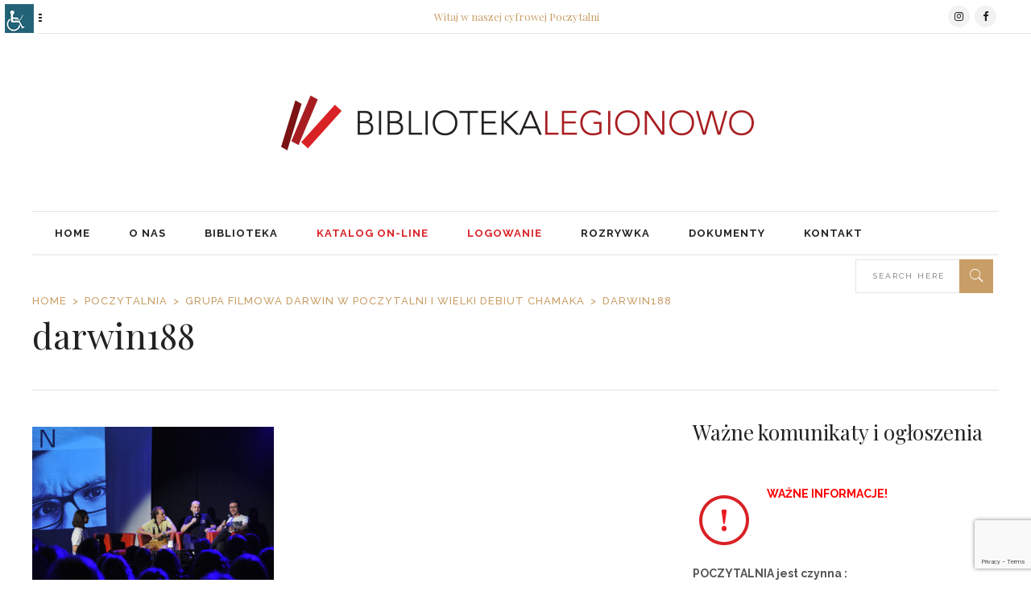

--- FILE ---
content_type: text/html; charset=UTF-8
request_url: https://www.bibliotekalegionowo.pl/grupa-filmowa-darwin-w-poczytalni-i-wielki-debiut-chamaka/darwin188/
body_size: 134229
content:
<!DOCTYPE html>
<html lang="pl-PL">
<head>
    	
        <meta charset="UTF-8"/>

        <link rel="stylesheet" media="print" onload="this.onload=null;this.media='all';" id="ao_optimized_gfonts" href="https://fonts.googleapis.com/css?family=Playfair+Display%3A100%2C100italic%2C200%2C200italic%2C300%2C300italic%2C400%2C400italic%2C500%2C500italic%2C600%2C600italic%2C700%2C700italic%2C800%2C800italic%2C900%2C900italic%7CRaleway%3A100%2C100italic%2C200%2C200italic%2C300%2C300italic%2C400%2C400italic%2C500%2C500italic%2C600%2C600italic%2C700%2C700italic%2C800%2C800italic%2C900%2C900italic%7CPlayfair+Display%3A100%2C100italic%2C200%2C200italic%2C300%2C300italic%2C400%2C400italic%2C500%2C500italic%2C600%2C600italic%2C700%2C700italic%2C800%2C800italic%2C900%2C900italic%7CNoto+Sans%3A400%2C400italic%2C700%7CPoppins%3A700%2C800%2C900&amp;display=swap"><link rel="profile" href="https://gmpg.org/xfn/11"/>
        <link rel="pingback" href="https://www.bibliotekalegionowo.pl/xmlrpc.php"/>
                    <meta name="viewport" content="width=device-width,initial-scale=1,user-scalable=no">
        
	<meta name='robots' content='index, follow, max-image-preview:large, max-snippet:-1, max-video-preview:-1' />
	
	
	<!-- This site is optimized with the Yoast SEO plugin v26.7 - https://yoast.com/wordpress/plugins/seo/ -->
	<link media="all" href="https://www.bibliotekalegionowo.pl/wp-content/cache/autoptimize/css/autoptimize_28e52f0506bd1f387eb2b3f0b4c7700a.css" rel="stylesheet"><style media="screen">#access_container{font-family:Arial,Helvetica,sans-serif}</style><title>darwin188 - POCZYTALNIA - nowe miejsce na twoje kulturalne eksploracje</title>
	<link rel="canonical" href="https://www.bibliotekalegionowo.pl/grupa-filmowa-darwin-w-poczytalni-i-wielki-debiut-chamaka/darwin188/" />
	<meta property="og:locale" content="pl_PL" />
	<meta property="og:type" content="article" />
	<meta property="og:title" content="darwin188 - POCZYTALNIA - nowe miejsce na twoje kulturalne eksploracje" />
	<meta property="og:url" content="https://www.bibliotekalegionowo.pl/grupa-filmowa-darwin-w-poczytalni-i-wielki-debiut-chamaka/darwin188/" />
	<meta property="og:site_name" content="POCZYTALNIA - nowe miejsce na twoje kulturalne eksploracje" />
	<meta property="og:image" content="https://www.bibliotekalegionowo.pl/grupa-filmowa-darwin-w-poczytalni-i-wielki-debiut-chamaka/darwin188" />
	<meta property="og:image:width" content="1276" />
	<meta property="og:image:height" content="850" />
	<meta property="og:image:type" content="image/jpeg" />
	<meta name="twitter:card" content="summary_large_image" />
	<script type="application/ld+json" class="yoast-schema-graph">{"@context":"https://schema.org","@graph":[{"@type":"WebPage","@id":"https://www.bibliotekalegionowo.pl/grupa-filmowa-darwin-w-poczytalni-i-wielki-debiut-chamaka/darwin188/","url":"https://www.bibliotekalegionowo.pl/grupa-filmowa-darwin-w-poczytalni-i-wielki-debiut-chamaka/darwin188/","name":"darwin188 - POCZYTALNIA - nowe miejsce na twoje kulturalne eksploracje","isPartOf":{"@id":"https://www.bibliotekalegionowo.pl/#website"},"primaryImageOfPage":{"@id":"https://www.bibliotekalegionowo.pl/grupa-filmowa-darwin-w-poczytalni-i-wielki-debiut-chamaka/darwin188/#primaryimage"},"image":{"@id":"https://www.bibliotekalegionowo.pl/grupa-filmowa-darwin-w-poczytalni-i-wielki-debiut-chamaka/darwin188/#primaryimage"},"thumbnailUrl":"https://www.bibliotekalegionowo.pl/wp-content/uploads/2019/06/darwin188.jpg","datePublished":"2019-06-17T12:11:22+00:00","breadcrumb":{"@id":"https://www.bibliotekalegionowo.pl/grupa-filmowa-darwin-w-poczytalni-i-wielki-debiut-chamaka/darwin188/#breadcrumb"},"inLanguage":"pl-PL","potentialAction":[{"@type":"ReadAction","target":["https://www.bibliotekalegionowo.pl/grupa-filmowa-darwin-w-poczytalni-i-wielki-debiut-chamaka/darwin188/"]}]},{"@type":"ImageObject","inLanguage":"pl-PL","@id":"https://www.bibliotekalegionowo.pl/grupa-filmowa-darwin-w-poczytalni-i-wielki-debiut-chamaka/darwin188/#primaryimage","url":"https://www.bibliotekalegionowo.pl/wp-content/uploads/2019/06/darwin188.jpg","contentUrl":"https://www.bibliotekalegionowo.pl/wp-content/uploads/2019/06/darwin188.jpg","width":1276,"height":850},{"@type":"BreadcrumbList","@id":"https://www.bibliotekalegionowo.pl/grupa-filmowa-darwin-w-poczytalni-i-wielki-debiut-chamaka/darwin188/#breadcrumb","itemListElement":[{"@type":"ListItem","position":1,"name":"Strona główna","item":"https://www.bibliotekalegionowo.pl/"},{"@type":"ListItem","position":2,"name":"Grupa Filmowa Darwin w Poczytalni i wielki debiut Chamaka","item":"https://www.bibliotekalegionowo.pl/grupa-filmowa-darwin-w-poczytalni-i-wielki-debiut-chamaka/"},{"@type":"ListItem","position":3,"name":"darwin188"}]},{"@type":"WebSite","@id":"https://www.bibliotekalegionowo.pl/#website","url":"https://www.bibliotekalegionowo.pl/","name":"POCZYTALNIA - nowe miejsce na twoje kulturalne eksploracje","description":"","potentialAction":[{"@type":"SearchAction","target":{"@type":"EntryPoint","urlTemplate":"https://www.bibliotekalegionowo.pl/?s={search_term_string}"},"query-input":{"@type":"PropertyValueSpecification","valueRequired":true,"valueName":"search_term_string"}}],"inLanguage":"pl-PL"}]}</script>
	<!-- / Yoast SEO plugin. -->


<link rel='dns-prefetch' href='//maps.googleapis.com' />
<link rel='dns-prefetch' href='//meet.jit.si' />
<link href='https://fonts.gstatic.com' crossorigin='anonymous' rel='preconnect' />
<link rel="alternate" type="application/rss+xml" title="POCZYTALNIA - nowe miejsce na twoje kulturalne eksploracje &raquo; Kanał z wpisami" href="https://www.bibliotekalegionowo.pl/feed/" />
<link rel="alternate" type="application/rss+xml" title="POCZYTALNIA - nowe miejsce na twoje kulturalne eksploracje &raquo; Kanał z komentarzami" href="https://www.bibliotekalegionowo.pl/comments/feed/" />
<link rel="alternate" type="application/rss+xml" title="POCZYTALNIA - nowe miejsce na twoje kulturalne eksploracje &raquo; darwin188 Kanał z komentarzami" href="https://www.bibliotekalegionowo.pl/grupa-filmowa-darwin-w-poczytalni-i-wielki-debiut-chamaka/darwin188/feed/" />
<script type="text/javascript">
/* <![CDATA[ */
window._wpemojiSettings = {"baseUrl":"https:\/\/s.w.org\/images\/core\/emoji\/16.0.1\/72x72\/","ext":".png","svgUrl":"https:\/\/s.w.org\/images\/core\/emoji\/16.0.1\/svg\/","svgExt":".svg","source":{"concatemoji":"https:\/\/www.bibliotekalegionowo.pl\/wp-includes\/js\/wp-emoji-release.min.js?ver=cd7031e67b66b7889c470296708ef919"}};
/*! This file is auto-generated */
!function(s,n){var o,i,e;function c(e){try{var t={supportTests:e,timestamp:(new Date).valueOf()};sessionStorage.setItem(o,JSON.stringify(t))}catch(e){}}function p(e,t,n){e.clearRect(0,0,e.canvas.width,e.canvas.height),e.fillText(t,0,0);var t=new Uint32Array(e.getImageData(0,0,e.canvas.width,e.canvas.height).data),a=(e.clearRect(0,0,e.canvas.width,e.canvas.height),e.fillText(n,0,0),new Uint32Array(e.getImageData(0,0,e.canvas.width,e.canvas.height).data));return t.every(function(e,t){return e===a[t]})}function u(e,t){e.clearRect(0,0,e.canvas.width,e.canvas.height),e.fillText(t,0,0);for(var n=e.getImageData(16,16,1,1),a=0;a<n.data.length;a++)if(0!==n.data[a])return!1;return!0}function f(e,t,n,a){switch(t){case"flag":return n(e,"\ud83c\udff3\ufe0f\u200d\u26a7\ufe0f","\ud83c\udff3\ufe0f\u200b\u26a7\ufe0f")?!1:!n(e,"\ud83c\udde8\ud83c\uddf6","\ud83c\udde8\u200b\ud83c\uddf6")&&!n(e,"\ud83c\udff4\udb40\udc67\udb40\udc62\udb40\udc65\udb40\udc6e\udb40\udc67\udb40\udc7f","\ud83c\udff4\u200b\udb40\udc67\u200b\udb40\udc62\u200b\udb40\udc65\u200b\udb40\udc6e\u200b\udb40\udc67\u200b\udb40\udc7f");case"emoji":return!a(e,"\ud83e\udedf")}return!1}function g(e,t,n,a){var r="undefined"!=typeof WorkerGlobalScope&&self instanceof WorkerGlobalScope?new OffscreenCanvas(300,150):s.createElement("canvas"),o=r.getContext("2d",{willReadFrequently:!0}),i=(o.textBaseline="top",o.font="600 32px Arial",{});return e.forEach(function(e){i[e]=t(o,e,n,a)}),i}function t(e){var t=s.createElement("script");t.src=e,t.defer=!0,s.head.appendChild(t)}"undefined"!=typeof Promise&&(o="wpEmojiSettingsSupports",i=["flag","emoji"],n.supports={everything:!0,everythingExceptFlag:!0},e=new Promise(function(e){s.addEventListener("DOMContentLoaded",e,{once:!0})}),new Promise(function(t){var n=function(){try{var e=JSON.parse(sessionStorage.getItem(o));if("object"==typeof e&&"number"==typeof e.timestamp&&(new Date).valueOf()<e.timestamp+604800&&"object"==typeof e.supportTests)return e.supportTests}catch(e){}return null}();if(!n){if("undefined"!=typeof Worker&&"undefined"!=typeof OffscreenCanvas&&"undefined"!=typeof URL&&URL.createObjectURL&&"undefined"!=typeof Blob)try{var e="postMessage("+g.toString()+"("+[JSON.stringify(i),f.toString(),p.toString(),u.toString()].join(",")+"));",a=new Blob([e],{type:"text/javascript"}),r=new Worker(URL.createObjectURL(a),{name:"wpTestEmojiSupports"});return void(r.onmessage=function(e){c(n=e.data),r.terminate(),t(n)})}catch(e){}c(n=g(i,f,p,u))}t(n)}).then(function(e){for(var t in e)n.supports[t]=e[t],n.supports.everything=n.supports.everything&&n.supports[t],"flag"!==t&&(n.supports.everythingExceptFlag=n.supports.everythingExceptFlag&&n.supports[t]);n.supports.everythingExceptFlag=n.supports.everythingExceptFlag&&!n.supports.flag,n.DOMReady=!1,n.readyCallback=function(){n.DOMReady=!0}}).then(function(){return e}).then(function(){var e;n.supports.everything||(n.readyCallback(),(e=n.source||{}).concatemoji?t(e.concatemoji):e.wpemoji&&e.twemoji&&(t(e.twemoji),t(e.wpemoji)))}))}((window,document),window._wpemojiSettings);
/* ]]> */
</script>








<style id='readanddigest-modules-inline-css' type='text/css'>
.page-id-1753 .eltdf-page-header .eltdf-logo-area .eltdf-logo-wrapper a img,
.page-id-1618 .eltdf-page-header .eltdf-logo-area .eltdf-logo-wrapper a img{
    display: none;
}
.page-id-1753 .eltdf-page-header .eltdf-logo-area .eltdf-logo-wrapper a,
.page-id-1618 .eltdf-page-header .eltdf-logo-area .eltdf-logo-wrapper a{
    height: 71px !important;
    width: 348px !important;
    background-image: url('https://www.bibliotekalegionowo.pl/wp-content/uploads/2016/10/biblioteka_legionowo_logo.png');
    background-size: cover;
}
.page-id-4390 footer .widget.eltdf-rpc-holder .eltdf-rpc-inner ul li:nth-child(3){
    display: none;
}
.page-id-4390.eltdf-grid-1000 .eltdf-sticky-header .eltdf-main-menu > ul > li > a span.item_inner, 
.page-id-4390.eltdf-grid-1100 .eltdf-sticky-header .eltdf-main-menu > ul > li > a span.item_inner{
     padding: 0px 10px;
}
@media only screen and (min-width: 1024px) and (max-width: 1200px) {
    .eltdf-main-menu > ul > li > a span.item_inner{
        padding: 0px 12px;
    }
}
.eltdf-single-tags-share-holder {margin: 0 0 10px;}
.eltdf-blog-single-navigation {margin: 0 0 15px;padding: 15px 0;}
.eltdf-comment-holder {margin-bottom: 13px;}

.widget .wpmoly.movies .movie.title {max-width: 280px;}

.mg_item_title {display: none;}
h1.mg_item_title  {display: none;}

.eltd-delete-button {display: none;}

.menu-czerwone li.current-menu-item {color:#d92226 !important;} 

.menu-czerwone {
color:#d92226 !important;
}

.menu-czerwone a {
color:#d92226 !important;
}

/* .eltdf-search-menu-holder .eltdf-search-field {display: none;} */

.eltdf-search-menu-holder .eltdf-search-field {
    width: 129px;
}

.eltdf-mobile-header .eltdf-mobile-logo-wrapper img {
    height: 94%;
    width: auto;
}
.eltdf-side-menu-button-opener.eltdf-icon-has-hover {
    display:none;
}@media only screen and (min-width: 1024px) and (max-width: 1400px){}
</style>







<link rel='stylesheet' id='readanddigest-style-dynamic-responsive-css' href='https://www.bibliotekalegionowo.pl/wp-content/themes/readanddigest/assets/css/style_dynamic_responsive.php?ver=cd7031e67b66b7889c470296708ef919' type='text/css' media='all' />
<link rel='stylesheet' id='readanddigest-style-dynamic-css' href='https://www.bibliotekalegionowo.pl/wp-content/themes/readanddigest/assets/css/style_dynamic.php?ver=cd7031e67b66b7889c470296708ef919' type='text/css' media='all' />













<script type="text/javascript" src="https://www.bibliotekalegionowo.pl/wp-includes/js/jquery/jquery.min.js?ver=3.7.1" id="jquery-core-js"></script>
<script type="text/javascript" src="https://www.bibliotekalegionowo.pl/wp-includes/js/jquery/jquery-migrate.min.js?ver=3.4.1" id="jquery-migrate-js"></script>
<script type="text/javascript" src="//www.bibliotekalegionowo.pl/wp-content/plugins/revslider/sr6/assets/js/rbtools.min.js?ver=6.7.28" async id="tp-tools-js"></script>
<script type="text/javascript" src="//www.bibliotekalegionowo.pl/wp-content/plugins/revslider/sr6/assets/js/rs6.min.js?ver=6.7.28" async id="revmin-js"></script>
<script type="text/javascript" id="evo-inlinescripts-header-js-after">
/* <![CDATA[ */
jQuery(document).ready(function($){});
/* ]]> */
</script>
<script></script><link rel="https://api.w.org/" href="https://www.bibliotekalegionowo.pl/wp-json/" /><link rel="alternate" title="JSON" type="application/json" href="https://www.bibliotekalegionowo.pl/wp-json/wp/v2/media/11297" /><link rel="EditURI" type="application/rsd+xml" title="RSD" href="https://www.bibliotekalegionowo.pl/xmlrpc.php?rsd" />
<link rel="alternate" title="oEmbed (JSON)" type="application/json+oembed" href="https://www.bibliotekalegionowo.pl/wp-json/oembed/1.0/embed?url=https%3A%2F%2Fwww.bibliotekalegionowo.pl%2Fgrupa-filmowa-darwin-w-poczytalni-i-wielki-debiut-chamaka%2Fdarwin188%2F" />
<link rel="alternate" title="oEmbed (XML)" type="text/xml+oembed" href="https://www.bibliotekalegionowo.pl/wp-json/oembed/1.0/embed?url=https%3A%2F%2Fwww.bibliotekalegionowo.pl%2Fgrupa-filmowa-darwin-w-poczytalni-i-wielki-debiut-chamaka%2Fdarwin188%2F&#038;format=xml" />
    
    <script type="text/javascript">
        var ajaxurl = 'https://www.bibliotekalegionowo.pl/wp-admin/admin-ajax.php';
    </script>
<meta name="generator" content="Powered by WPBakery Page Builder - drag and drop page builder for WordPress."/>
<meta name="generator" content="Powered by Slider Revolution 6.7.28 - responsive, Mobile-Friendly Slider Plugin for WordPress with comfortable drag and drop interface." />
<script>function setREVStartSize(e){
			//window.requestAnimationFrame(function() {
				window.RSIW = window.RSIW===undefined ? window.innerWidth : window.RSIW;
				window.RSIH = window.RSIH===undefined ? window.innerHeight : window.RSIH;
				try {
					var pw = document.getElementById(e.c).parentNode.offsetWidth,
						newh;
					pw = pw===0 || isNaN(pw) || (e.l=="fullwidth" || e.layout=="fullwidth") ? window.RSIW : pw;
					e.tabw = e.tabw===undefined ? 0 : parseInt(e.tabw);
					e.thumbw = e.thumbw===undefined ? 0 : parseInt(e.thumbw);
					e.tabh = e.tabh===undefined ? 0 : parseInt(e.tabh);
					e.thumbh = e.thumbh===undefined ? 0 : parseInt(e.thumbh);
					e.tabhide = e.tabhide===undefined ? 0 : parseInt(e.tabhide);
					e.thumbhide = e.thumbhide===undefined ? 0 : parseInt(e.thumbhide);
					e.mh = e.mh===undefined || e.mh=="" || e.mh==="auto" ? 0 : parseInt(e.mh,0);
					if(e.layout==="fullscreen" || e.l==="fullscreen")
						newh = Math.max(e.mh,window.RSIH);
					else{
						e.gw = Array.isArray(e.gw) ? e.gw : [e.gw];
						for (var i in e.rl) if (e.gw[i]===undefined || e.gw[i]===0) e.gw[i] = e.gw[i-1];
						e.gh = e.el===undefined || e.el==="" || (Array.isArray(e.el) && e.el.length==0)? e.gh : e.el;
						e.gh = Array.isArray(e.gh) ? e.gh : [e.gh];
						for (var i in e.rl) if (e.gh[i]===undefined || e.gh[i]===0) e.gh[i] = e.gh[i-1];
											
						var nl = new Array(e.rl.length),
							ix = 0,
							sl;
						e.tabw = e.tabhide>=pw ? 0 : e.tabw;
						e.thumbw = e.thumbhide>=pw ? 0 : e.thumbw;
						e.tabh = e.tabhide>=pw ? 0 : e.tabh;
						e.thumbh = e.thumbhide>=pw ? 0 : e.thumbh;
						for (var i in e.rl) nl[i] = e.rl[i]<window.RSIW ? 0 : e.rl[i];
						sl = nl[0];
						for (var i in nl) if (sl>nl[i] && nl[i]>0) { sl = nl[i]; ix=i;}
						var m = pw>(e.gw[ix]+e.tabw+e.thumbw) ? 1 : (pw-(e.tabw+e.thumbw)) / (e.gw[ix]);
						newh =  (e.gh[ix] * m) + (e.tabh + e.thumbh);
					}
					var el = document.getElementById(e.c);
					if (el!==null && el) el.style.height = newh+"px";
					el = document.getElementById(e.c+"_wrapper");
					if (el!==null && el) {
						el.style.height = newh+"px";
						el.style.display = "block";
					}
				} catch(e){
					console.log("Failure at Presize of Slider:" + e)
				}
			//});
		  };</script>
	<script type="text/javascript">
	// Media Grid global dynamic vars
	mg_boxMargin = 7;
	mg_boxBorder = 1;
	mg_imgPadding = 6;
	mg_delayed_fx = true;
	mg_filters_behav = 'standard';
	mg_monopage_filter = false;
	mg_lightbox_mode = "mg_classic_lb";
	mg_lb_carousel = false;
	mg_lb_touchswipe = true;
	mg_audio_loop = false;
	mg_rtl = false;
	mg_mobile = 800; 
	
	mg_deeplinked_elems = ['item','category','search','page'];
	mg_full_deeplinking = false;

	// Galleria global vars
	mg_galleria_fx = 'pulse';
	mg_galleria_fx_time = 400; 
	mg_galleria_interval = 3000;
	
    // LC micro slider vars
	mg_inl_slider_fx 		= 'fade';
	mg_inl_slider_easing 	= 'ease';
	mg_inl_slider_fx_time 	= 400; 
	mg_inl_slider_intval 	= 4000;
	mg_inl_slider_play_btn 	= false;
	mg_inl_slider_pause_on_h = false;
	mg_inl_slider_touch 	= true;
	mg_kenburns_timing 		= 8600;
	
	// woocommerce strings - multilang
	mg_add_to_cart_str  = "Add to cart";
	mg_out_of_stock_str = "Out of stock";
    </script>	
	<noscript><style> .wpb_animate_when_almost_visible { opacity: 1; }</style></noscript></head>
<body data-rsssl=1 class="attachment wp-singular attachment-template-default single single-attachment postid-11297 attachmentid-11297 attachment-jpeg wp-theme-readanddigest eltd-core-1.3 chrome osx wp-accessibility-helper accessibility-contrast_mode_on wah_fstype_script accessibility-underline-setup accessibility-location-left readanddigest-ver-2.3  eltdf-grid-1200 eltdf-blog-installed eltdf-unique-category-layout eltdf-header-type3 eltdf-sticky-header-on-scroll-down-up eltdf-default-mobile-header eltdf-sticky-up-mobile-header eltdf- eltdf-side-menu-slide-over-content eltdf-width-240 wpb-js-composer js-comp-ver-8.7.2 vc_responsive" itemscope itemtype="http://schema.org/WebPage">
<section class="eltdf-side-menu right">
		<div class="eltdf-close-side-menu-holder">
		<div class="eltdf-close-side-menu-holder-inner">
			<a href="#" target="_self" class="eltdf-close-side-menu">
				<span aria-hidden="true" class="icon_close"></span>
			</a>
		</div>
	</div>
	</section><div class="eltdf-wrapper">
    <div class="eltdf-wrapper-inner">
        

<div class="eltdf-top-bar">
        <div class="eltdf-grid">
    		        <div class="eltdf-vertical-align-containers eltdf-33-33-33">
            <div class="eltdf-position-left">
                <div class="eltdf-position-left-inner">
                                                    <a class="eltdf-side-menu-button-opener normal"  href="javascript:void(0)">
            <i class="eltdf-icon-font-awesome fa fa-bars " ></i>                    </a>

                                        </div>
            </div>
            <div class="eltdf-position-center">
                <div class="eltdf-position-center-inner">
                                            <div id="text-4" class="widget widget_text eltdf-top-bar-widget">			<div class="textwidget"><h5 style="color: #c99e66; font-size: 13px; line-height: 40px;">Witaj w naszej cyfrowej Poczytalni</h5></div>
		</div>                                    </div>
            </div>
            <div class="eltdf-position-right">
                <div class="eltdf-position-right-inner">
                                            <div id="text-5" class="widget widget_text eltdf-top-bar-widget">			<div class="textwidget">
    <span class="eltdf-icon-shortcode circle" style="margin: 0 3px 0 0 ;width: 27px;height: 27px;line-height: 27px;background-color: #f2f2f2;border-style: solid;border-width: 0px"  data-hover-background-color="#c99e66" data-hover-color="#ffffff" data-color="#222">
                    <a href="https://www.instagram.com/bibliotekalegionowo/" target="_blank">
        
        <i class="eltdf-icon-font-awesome fa fa-instagram eltdf-icon-element" style="color: #222;font-size:13px" ></i>
                    </a>
            </span>




    <span class="eltdf-icon-shortcode circle" style="margin: 0 3px 0 0 ;width: 27px;height: 27px;line-height: 27px;background-color: #f2f2f2;border-style: solid;border-width: 0px"  data-hover-background-color="#c99e66" data-hover-color="#ffffff" data-color="#222">
                    <a href="https://www.facebook.com/bibliotekalegionowo/" target="_blank">
        
        <i class="eltdf-icon-font-awesome fa fa-facebook eltdf-icon-element" style="color: #222;font-size:13px" ></i>
                    </a>
            </span>

</div>
		</div>                                    </div>
            </div>
        </div>
        </div>
    </div>



<header class="eltdf-page-header">
    <div class="eltdf-logo-area">
        <div class="eltdf-grid">
            <div class="eltdf-vertical-align-containers">
                <div class="eltdf-position-left">
                    <div class="eltdf-position-left-inner">
                                            </div>
                </div>
                <div class="eltdf-position-center">
                    <div class="eltdf-position-center-inner">
                        
<div class="eltdf-logo-wrapper">
    <a href="https://www.bibliotekalegionowo.pl/" style="height: 129px;">
        <img class="eltdf-normal-logo" src="https://www.bibliotekalegionowo.pl/wp-content/uploads/2016/10/biblioteka_legionowo_logo.png" alt="logo"/>
        <img class="eltdf-dark-logo" src="https://www.bibliotekalegionowo.pl/wp-content/uploads/2016/10/biblioteka_legionowo_logo.png" alt="dark logo"/>        <img class="eltdf-light-logo" src="https://www.bibliotekalegionowo.pl/wp-content/uploads/2016/10/biblioteka_legionowo_logo.png" alt="light logo"/>        <img class="eltdf-transparent-logo" src="https://www.bibliotekalegionowo.pl/wp-content/uploads/2016/10/biblioteka_legionowo_logo.png" alt="transparent logo"/>    </a>
</div>

                    </div>
                </div>
                <div class="eltdf-position-right">
                    <div class="eltdf-position-right-inner">
                                            </div>
                </div>
            </div>
        </div>
    </div>
    <div class="eltdf-menu-area">
        <div class="eltdf-grid">
            <div class="eltdf-vertical-align-containers">
                <div class="eltdf-position-left">
                    <div class="eltdf-position-left-inner">
                        
<nav class="eltdf-main-menu eltdf-drop-down eltdf-default-nav">
    <ul id="menu-menu-glowne" class="clearfix"><li id="nav-menu-item-4523" class="menu-item menu-item-type-custom menu-item-object-custom menu-item-home  eltdf-menu-narrow" ><a href="https://www.bibliotekalegionowo.pl/" class=""><span class="item_outer"><span class="item_inner"><span class="menu_icon_wrapper"><i class="menu_icon blank fa"></i></span><span class="item_text">Home</span></span></span></a></li>
<li id="nav-menu-item-4879" class="menu-item menu-item-type-custom menu-item-object-custom menu-item-has-children  eltdf-menu-has-sub eltdf-menu-narrow" ><a href="#" class=""><span class="item_outer"><span class="item_inner"><span class="menu_icon_wrapper"><i class="menu_icon blank fa"></i></span><span class="item_text">O Nas</span><span class="eltdf_menu_arrow ion-chevron-down"></span></span></span></a>
<div class="eltdf-menu-second"><div class="eltdf-menu-inner"><ul>
	<li id="nav-menu-item-4898" class="menu-item menu-item-type-post_type menu-item-object-page " ><a href="https://www.bibliotekalegionowo.pl/historia/" class=""><span class="item_outer"><span class="item_inner"><span class="menu_icon_wrapper"><i class="menu_icon blank fa"></i></span><span class="item_text">Historia</span></span></span></a></li>
	<li id="nav-menu-item-4899" class="menu-item menu-item-type-post_type menu-item-object-page " ><a href="https://www.bibliotekalegionowo.pl/ludzie/" class=""><span class="item_outer"><span class="item_inner"><span class="menu_icon_wrapper"><i class="menu_icon blank fa"></i></span><span class="item_text">Pracownicy</span></span></span></a></li>
</ul></div></div>
</li>
<li id="nav-menu-item-7077" class="menu-item menu-item-type-taxonomy menu-item-object-category menu-item-has-children  eltdf-menu-has-sub eltdf-menu-narrow" ><a href="https://www.bibliotekalegionowo.pl/category/biblioteka/" class=""><span class="item_outer"><span class="item_inner"><span class="menu_icon_wrapper"><i class="menu_icon blank fa"></i></span><span class="item_text">Biblioteka</span><span class="eltdf_menu_arrow ion-chevron-down"></span></span></span></a>
<div class="eltdf-menu-second"><div class="eltdf-menu-inner"><ul>
	<li id="nav-menu-item-4786" class="menu-item menu-item-type-taxonomy menu-item-object-category menu-item-has-children eltdf-menu-sub" ><a href="https://www.bibliotekalegionowo.pl/category/wydarzenia-i-imprezy/" class=""><span class="item_outer"><span class="item_inner"><span class="menu_icon_wrapper"><i class="menu_icon blank fa"></i></span><span class="item_text">Wydarzenia</span></span><i class="eltdf_menu_arrow arrow_carrot-right"></i></span></a>
	<ul>
		<li id="nav-menu-item-4998" class="menu-item menu-item-type-post_type menu-item-object-page " ><a href="https://www.bibliotekalegionowo.pl/archiwum/" class=""><span class="item_outer"><span class="item_inner"><span class="menu_icon_wrapper"><i class="menu_icon blank fa"></i></span><span class="item_text">Archiwum</span></span></span></a></li>
	</ul>
</li>
	<li id="nav-menu-item-15448" class="menu-item menu-item-type-custom menu-item-object-custom " ><a target="_blank" href="https://www.legionowo-mbp.sowa.pl/sowacgi.php?KatID=0&#038;new=1" class=""><span class="item_outer"><span class="item_inner"><span class="menu_icon_wrapper"><i class="menu_icon blank fa"></i></span><span class="item_text">Nasze zbiory</span></span></span></a></li>
	<li id="nav-menu-item-13891" class="menu-item menu-item-type-custom menu-item-object-custom " ><a target="_blank" href="http://wodnik.biblpubl.waw.pl/V/8T1V6393LG1ENPK736J937PBTKUIM3MT9MG7CQL4DMV1CL4L1U-00530?FUNC=QUICK-1&#038;GROUP_NUMBER=000000008&#038;pds_handle=GUEST" class=""><span class="item_outer"><span class="item_inner"><span class="menu_icon_wrapper"><i class="menu_icon blank fa"></i></span><span class="item_text">Centralny Katalog Powiatu Legionowskiego</span></span></span></a></li>
	<li id="nav-menu-item-13892" class="menu-item menu-item-type-custom menu-item-object-custom " ><a target="_blank" href="https://primo.koszykowa.pl/primo_library/libweb/action/search.do?vid=48BPW_BPW_VIEW" class=""><span class="item_outer"><span class="item_inner"><span class="menu_icon_wrapper"><i class="menu_icon blank fa"></i></span><span class="item_text">Katalog Biblioteki Wojewódzkiej</span></span></span></a></li>
	<li id="nav-menu-item-15446" class="menu-item menu-item-type-custom menu-item-object-custom " ><a target="_blank" href="https://www.legionowo-mbp.sowa.pl/sowacgi.php?typ=acc&#038;KatID=0&#038;op=register" class=""><span class="item_outer"><span class="item_inner"><span class="menu_icon_wrapper"><i class="menu_icon blank fa"></i></span><span class="item_text">Zapisz się</span></span></span></a></li>
	<li id="nav-menu-item-4950" class="menu-item menu-item-type-post_type menu-item-object-page " ><a href="https://www.bibliotekalegionowo.pl/zaproponuj-zakup-ksiazki/" class=""><span class="item_outer"><span class="item_inner"><span class="menu_icon_wrapper"><i class="menu_icon blank fa"></i></span><span class="item_text">Zaproponuj zakup</span></span></span></a></li>
	<li id="nav-menu-item-4923" class="menu-item menu-item-type-post_type menu-item-object-page " ><a href="https://www.bibliotekalegionowo.pl/faq-czesto-zadawane-pytania/" class=""><span class="item_outer"><span class="item_inner"><span class="menu_icon_wrapper"><i class="menu_icon blank fa"></i></span><span class="item_text">FAQ – często zadawane pytania</span></span></span></a></li>
	<li id="nav-menu-item-4962" class="menu-item menu-item-type-post_type menu-item-object-page " ><a href="https://www.bibliotekalegionowo.pl/lekcje-biblioteczne/" class=""><span class="item_outer"><span class="item_inner"><span class="menu_icon_wrapper"><i class="menu_icon blank fa"></i></span><span class="item_text">Lekcje biblioteczne</span></span></span></a></li>
	<li id="nav-menu-item-4919" class="menu-item menu-item-type-post_type menu-item-object-page " ><a href="https://www.bibliotekalegionowo.pl/uslugi/" class=""><span class="item_outer"><span class="item_inner"><span class="menu_icon_wrapper"><i class="menu_icon blank fa"></i></span><span class="item_text">Usługi</span></span></span></a></li>
</ul></div></div>
</li>
<li id="nav-menu-item-15447" class="menu-czerwone menu-item menu-item-type-custom menu-item-object-custom  eltdf-menu-narrow" ><a target="_blank" href="https://www.legionowo-mbp.sowa.pl/sowacgi.php?KatID=0&#038;new=1" class=""><span class="item_outer"><span class="item_inner"><span class="menu_icon_wrapper"><i class="menu_icon blank fa"></i></span><span class="item_text">Katalog on-line</span></span></span></a></li>
<li id="nav-menu-item-15606" class="menu-czerwone menu-item menu-item-type-custom menu-item-object-custom  eltdf-menu-narrow" ><a target="_blank" href="https://www.legionowo-mbp.sowa.pl/sowacgi.php?KatID=0&#038;typ=acc&#038;id=info" class=""><span class="item_outer"><span class="item_inner"><span class="menu_icon_wrapper"><i class="menu_icon blank fa"></i></span><span class="item_text">Logowanie</span></span></span></a></li>
<li id="nav-menu-item-4877" class="menu-item menu-item-type-custom menu-item-object-custom menu-item-has-children  eltdf-menu-has-sub eltdf-menu-narrow" ><a href="#" class=""><span class="item_outer"><span class="item_inner"><span class="menu_icon_wrapper"><i class="menu_icon blank fa"></i></span><span class="item_text">Rozrywka</span><span class="eltdf_menu_arrow ion-chevron-down"></span></span></span></a>
<div class="eltdf-menu-second"><div class="eltdf-menu-inner"><ul>
	<li id="nav-menu-item-5039" class="menu-item menu-item-type-post_type menu-item-object-page " ><a href="https://www.bibliotekalegionowo.pl/sala-widowiskowa/" class=" menu_item_has_icon"><span class="item_outer"><span class="item_inner"><span class="menu_icon_wrapper"><i class="menu_icon fa-eye fa"></i></span><span class="item_text">Sala widowiskowa</span></span></span></a></li>
	<li id="nav-menu-item-5038" class="menu-item menu-item-type-post_type menu-item-object-page " ><a href="https://www.bibliotekalegionowo.pl/sala-audiowizualna/" class=" menu_item_has_icon"><span class="item_outer"><span class="item_inner"><span class="menu_icon_wrapper"><i class="menu_icon fa-play-circle fa"></i></span><span class="item_text">Sala audiowizualna</span></span></span></a></li>
	<li id="nav-menu-item-5037" class="menu-item menu-item-type-post_type menu-item-object-page " ><a href="https://www.bibliotekalegionowo.pl/sala-komputerowa/" class=" menu_item_has_icon"><span class="item_outer"><span class="item_inner"><span class="menu_icon_wrapper"><i class="menu_icon fa-desktop fa"></i></span><span class="item_text">Sala komputerowa</span></span></span></a></li>
	<li id="nav-menu-item-5036" class="menu-item menu-item-type-post_type menu-item-object-page " ><a href="https://www.bibliotekalegionowo.pl/konsole/" class=" menu_item_has_icon"><span class="item_outer"><span class="item_inner"><span class="menu_icon_wrapper"><i class="menu_icon fa-gamepad fa"></i></span><span class="item_text">Konsole</span></span></span></a></li>
	<li id="nav-menu-item-18658" class="menu-item menu-item-type-custom menu-item-object-custom " ><a href="https://www.bibliotekalegionowo.pl/pokoj-zabaw-sensorycznych-juz-otwarty/" class=" menu_item_has_icon"><span class="item_outer"><span class="item_inner"><span class="menu_icon_wrapper"><i class="menu_icon fa-child fa"></i></span><span class="item_text">Pokój zabaw sensorycznych</span></span></span></a></li>
</ul></div></div>
</li>
<li id="nav-menu-item-4901" class="menu-item menu-item-type-custom menu-item-object-custom menu-item-has-children  eltdf-menu-has-sub eltdf-menu-narrow" ><a href="#" class=""><span class="item_outer"><span class="item_inner"><span class="menu_icon_wrapper"><i class="menu_icon blank fa"></i></span><span class="item_text">Dokumenty</span><span class="eltdf_menu_arrow ion-chevron-down"></span></span></span></a>
<div class="eltdf-menu-second"><div class="eltdf-menu-inner"><ul>
	<li id="nav-menu-item-6493" class="menu-item menu-item-type-custom menu-item-object-custom " ><a target="_blank" href="https://www.bibliotekalegionowo.pl/wp-content/uploads/2025/01/Regulamin-korzystania-ze-zbiorow-i-uslug-bibliotecznych-2025.pdf" class=" menu_item_has_icon"><span class="item_outer"><span class="item_inner"><span class="menu_icon_wrapper"><i class="menu_icon fa-gavel fa"></i></span><span class="item_text">Regulamin biblioteki</span></span></span></a></li>
	<li id="nav-menu-item-13809" class="menu-item menu-item-type-custom menu-item-object-custom " ><a href="/wp-content/uploads/2020/11/OSWIADCZENIE_MAJATKOWE.zip" class=" menu_item_has_icon"><span class="item_outer"><span class="item_inner"><span class="menu_icon_wrapper"><i class="menu_icon fa-money fa"></i></span><span class="item_text">umorzenie należności za przetrzymanie zbiorów</span></span></span></a></li>
	<li id="nav-menu-item-10061" class="menu-item menu-item-type-custom menu-item-object-custom " ><a href="/wp-content/uploads/2018/07/klauzula-informacyjna-Biblioteka.pdf" class=" menu_item_has_icon"><span class="item_outer"><span class="item_inner"><span class="menu_icon_wrapper"><i class="menu_icon fa-shield fa"></i></span><span class="item_text">Ochrona danych osobowych</span></span></span></a></li>
	<li id="nav-menu-item-4903" class="menu-item menu-item-type-custom menu-item-object-custom " ><a target="_blank" href="/wp-content/uploads/2017/02/LogotypBibliotekiLegionowo.zip" class=" menu_item_has_icon"><span class="item_outer"><span class="item_inner"><span class="menu_icon_wrapper"><i class="menu_icon fa-copyright fa"></i></span><span class="item_text">Logotypy</span></span></span></a></li>
	<li id="nav-menu-item-4850" class="menu-item menu-item-type-custom menu-item-object-custom " ><a target="_blank" href="https://biblioteka_legionowo.bip.gov.pl/" class=" menu_item_has_icon"><span class="item_outer"><span class="item_inner"><span class="menu_icon_wrapper"><i class="menu_icon fa-info fa"></i></span><span class="item_text">BIP</span></span></span></a></li>
	<li id="nav-menu-item-18461" class="menu-item menu-item-type-custom menu-item-object-custom " ><a href="https://www.bibliotekalegionowo.pl/wp-content/uploads/2025/01/zarzadzenie-monitoring-1.pdf" class=" menu_item_has_icon"><span class="item_outer"><span class="item_inner"><span class="menu_icon_wrapper"><i class="menu_icon fa-camera fa"></i></span><span class="item_text">Monitoring wizyjny</span></span></span></a></li>
</ul></div></div>
</li>
<li id="nav-menu-item-5513" class="menu-item menu-item-type-custom menu-item-object-custom menu-item-has-children  eltdf-menu-has-sub eltdf-menu-narrow" ><a href="#" class=""><span class="item_outer"><span class="item_inner"><span class="menu_icon_wrapper"><i class="menu_icon blank fa"></i></span><span class="item_text">Kontakt</span><span class="eltdf_menu_arrow ion-chevron-down"></span></span></span></a>
<div class="eltdf-menu-second"><div class="eltdf-menu-inner"><ul>
	<li id="nav-menu-item-17692" class="menu-item menu-item-type-post_type menu-item-object-page " ><a href="https://www.bibliotekalegionowo.pl/dostepnosc/" class=""><span class="item_outer"><span class="item_inner"><span class="menu_icon_wrapper"><i class="menu_icon blank fa"></i></span><span class="item_text">DOSTĘPNOŚĆ – ZAPLANUJ WIZYTĘ W BIBLIOTECE</span></span></span></a></li>
	<li id="nav-menu-item-5033" class="menu-item menu-item-type-post_type menu-item-object-page " ><a href="https://www.bibliotekalegionowo.pl/poczytalnia/" class=""><span class="item_outer"><span class="item_inner"><span class="menu_icon_wrapper"><i class="menu_icon blank fa"></i></span><span class="item_text">Poczytalnia – Centrum Komunikacyjne</span></span></span></a></li>
	<li id="nav-menu-item-5030" class="menu-item menu-item-type-post_type menu-item-object-page " ><a href="https://www.bibliotekalegionowo.pl/husarska/" class=""><span class="item_outer"><span class="item_inner"><span class="menu_icon_wrapper"><i class="menu_icon blank fa"></i></span><span class="item_text">Filia nr 1 &#8211; ul. Husarska</span></span></span></a></li>
	<li id="nav-menu-item-5032" class="menu-item menu-item-type-post_type menu-item-object-page " ><a href="https://www.bibliotekalegionowo.pl/filia-2/" class=""><span class="item_outer"><span class="item_inner"><span class="menu_icon_wrapper"><i class="menu_icon blank fa"></i></span><span class="item_text">Filia nr 2 – Legionowo Przystanek</span></span></span></a></li>
	<li id="nav-menu-item-18433" class="menu-item menu-item-type-post_type menu-item-object-page " ><a href="https://www.bibliotekalegionowo.pl/e-doreczenia/" class=""><span class="item_outer"><span class="item_inner"><span class="menu_icon_wrapper"><i class="menu_icon blank fa"></i></span><span class="item_text">e-Doręczenia</span></span></span></a></li>
</ul></div></div>
</li>
</ul></nav>

                    </div>
                </div>
                <div class="eltdf-position-right">
                    <div class="eltdf-position-right-inner">
                                                    

            <form class="eltdf-search-menu-holder" id="searchform-1125090961" action="https://www.bibliotekalegionowo.pl/" method="get">
                <div class="eltdf-form-holder">
                    <div class="eltdf-column-left">
                        <input type="text" placeholder="Search Here" name="s" class="eltdf-search-field" autocomplete="off" />
                    </div>
                    <div class="eltdf-column-right">
                        <button class="eltdf-search-submit" type="submit" value=""><span class="ion-ios-search"></span></button>
                    </div>
                </div>
            </form>

                                                </div>
                </div>
            </div>
        </div>
    </div>
    
    <div class="eltdf-sticky-header">
                <div class="eltdf-sticky-holder">
            <div class=" eltdf-vertical-align-containers">
                <div class="eltdf-position-left">
                    <div class="eltdf-position-left-inner">
                        
<div class="eltdf-logo-wrapper">
    <a href="https://www.bibliotekalegionowo.pl/" >
        <noscript><img src="" alt="logo"/></noscript><img class="lazyload" src='data:image/svg+xml,%3Csvg%20xmlns=%22http://www.w3.org/2000/svg%22%20viewBox=%220%200%20210%20140%22%3E%3C/svg%3E' data-src="" alt="logo"/>
    </a>
</div>

                    </div>
                </div>
                <div class="eltdf-position-center">
                    <div class="eltdf-position-center-inner">
                        
<nav class="eltdf-main-menu eltdf-drop-down eltdf-sticky-nav">
    <ul id="menu-menu-glowne-1" class="clearfix"><li id="sticky-menu-item-4523" class="menu-item menu-item-type-custom menu-item-object-custom menu-item-home  eltdf-menu-narrow" ><a href="https://www.bibliotekalegionowo.pl/" class=""><span class="item_outer"><span class="item_inner"><span class="menu_icon_wrapper"><i class="menu_icon blank fa"></i></span><span class="item_text">Home</span></span></span></a></li>
<li id="sticky-menu-item-4879" class="menu-item menu-item-type-custom menu-item-object-custom menu-item-has-children  eltdf-menu-has-sub eltdf-menu-narrow" ><a href="#" class=""><span class="item_outer"><span class="item_inner"><span class="menu_icon_wrapper"><i class="menu_icon blank fa"></i></span><span class="item_text">O Nas</span><span class="eltdf_menu_arrow ion-chevron-down"></span></span></span></a>
<div class="eltdf-menu-second"><div class="eltdf-menu-inner"><ul>
	<li id="sticky-menu-item-4898" class="menu-item menu-item-type-post_type menu-item-object-page " ><a href="https://www.bibliotekalegionowo.pl/historia/" class=""><span class="item_outer"><span class="item_inner"><span class="menu_icon_wrapper"><i class="menu_icon blank fa"></i></span><span class="item_text">Historia</span></span></span></a></li>
	<li id="sticky-menu-item-4899" class="menu-item menu-item-type-post_type menu-item-object-page " ><a href="https://www.bibliotekalegionowo.pl/ludzie/" class=""><span class="item_outer"><span class="item_inner"><span class="menu_icon_wrapper"><i class="menu_icon blank fa"></i></span><span class="item_text">Pracownicy</span></span></span></a></li>
</ul></div></div>
</li>
<li id="sticky-menu-item-7077" class="menu-item menu-item-type-taxonomy menu-item-object-category menu-item-has-children  eltdf-menu-has-sub eltdf-menu-narrow" ><a href="https://www.bibliotekalegionowo.pl/category/biblioteka/" class=""><span class="item_outer"><span class="item_inner"><span class="menu_icon_wrapper"><i class="menu_icon blank fa"></i></span><span class="item_text">Biblioteka</span><span class="eltdf_menu_arrow ion-chevron-down"></span></span></span></a>
<div class="eltdf-menu-second"><div class="eltdf-menu-inner"><ul>
	<li id="sticky-menu-item-4786" class="menu-item menu-item-type-taxonomy menu-item-object-category menu-item-has-children eltdf-menu-sub" ><a href="https://www.bibliotekalegionowo.pl/category/wydarzenia-i-imprezy/" class=""><span class="item_outer"><span class="item_inner"><span class="menu_icon_wrapper"><i class="menu_icon blank fa"></i></span><span class="item_text">Wydarzenia</span></span><i class="eltdf_menu_arrow arrow_carrot-right"></i></span></a>
	<ul>
		<li id="sticky-menu-item-4998" class="menu-item menu-item-type-post_type menu-item-object-page " ><a href="https://www.bibliotekalegionowo.pl/archiwum/" class=""><span class="item_outer"><span class="item_inner"><span class="menu_icon_wrapper"><i class="menu_icon blank fa"></i></span><span class="item_text">Archiwum</span></span></span></a></li>
	</ul>
</li>
	<li id="sticky-menu-item-15448" class="menu-item menu-item-type-custom menu-item-object-custom " ><a target="_blank" href="https://www.legionowo-mbp.sowa.pl/sowacgi.php?KatID=0&#038;new=1" class=""><span class="item_outer"><span class="item_inner"><span class="menu_icon_wrapper"><i class="menu_icon blank fa"></i></span><span class="item_text">Nasze zbiory</span></span></span></a></li>
	<li id="sticky-menu-item-13891" class="menu-item menu-item-type-custom menu-item-object-custom " ><a target="_blank" href="http://wodnik.biblpubl.waw.pl/V/8T1V6393LG1ENPK736J937PBTKUIM3MT9MG7CQL4DMV1CL4L1U-00530?FUNC=QUICK-1&#038;GROUP_NUMBER=000000008&#038;pds_handle=GUEST" class=""><span class="item_outer"><span class="item_inner"><span class="menu_icon_wrapper"><i class="menu_icon blank fa"></i></span><span class="item_text">Centralny Katalog Powiatu Legionowskiego</span></span></span></a></li>
	<li id="sticky-menu-item-13892" class="menu-item menu-item-type-custom menu-item-object-custom " ><a target="_blank" href="https://primo.koszykowa.pl/primo_library/libweb/action/search.do?vid=48BPW_BPW_VIEW" class=""><span class="item_outer"><span class="item_inner"><span class="menu_icon_wrapper"><i class="menu_icon blank fa"></i></span><span class="item_text">Katalog Biblioteki Wojewódzkiej</span></span></span></a></li>
	<li id="sticky-menu-item-15446" class="menu-item menu-item-type-custom menu-item-object-custom " ><a target="_blank" href="https://www.legionowo-mbp.sowa.pl/sowacgi.php?typ=acc&#038;KatID=0&#038;op=register" class=""><span class="item_outer"><span class="item_inner"><span class="menu_icon_wrapper"><i class="menu_icon blank fa"></i></span><span class="item_text">Zapisz się</span></span></span></a></li>
	<li id="sticky-menu-item-4950" class="menu-item menu-item-type-post_type menu-item-object-page " ><a href="https://www.bibliotekalegionowo.pl/zaproponuj-zakup-ksiazki/" class=""><span class="item_outer"><span class="item_inner"><span class="menu_icon_wrapper"><i class="menu_icon blank fa"></i></span><span class="item_text">Zaproponuj zakup</span></span></span></a></li>
	<li id="sticky-menu-item-4923" class="menu-item menu-item-type-post_type menu-item-object-page " ><a href="https://www.bibliotekalegionowo.pl/faq-czesto-zadawane-pytania/" class=""><span class="item_outer"><span class="item_inner"><span class="menu_icon_wrapper"><i class="menu_icon blank fa"></i></span><span class="item_text">FAQ – często zadawane pytania</span></span></span></a></li>
	<li id="sticky-menu-item-4962" class="menu-item menu-item-type-post_type menu-item-object-page " ><a href="https://www.bibliotekalegionowo.pl/lekcje-biblioteczne/" class=""><span class="item_outer"><span class="item_inner"><span class="menu_icon_wrapper"><i class="menu_icon blank fa"></i></span><span class="item_text">Lekcje biblioteczne</span></span></span></a></li>
	<li id="sticky-menu-item-4919" class="menu-item menu-item-type-post_type menu-item-object-page " ><a href="https://www.bibliotekalegionowo.pl/uslugi/" class=""><span class="item_outer"><span class="item_inner"><span class="menu_icon_wrapper"><i class="menu_icon blank fa"></i></span><span class="item_text">Usługi</span></span></span></a></li>
</ul></div></div>
</li>
<li id="sticky-menu-item-15447" class="menu-czerwone menu-item menu-item-type-custom menu-item-object-custom  eltdf-menu-narrow" ><a target="_blank" href="https://www.legionowo-mbp.sowa.pl/sowacgi.php?KatID=0&#038;new=1" class=""><span class="item_outer"><span class="item_inner"><span class="menu_icon_wrapper"><i class="menu_icon blank fa"></i></span><span class="item_text">Katalog on-line</span></span></span></a></li>
<li id="sticky-menu-item-15606" class="menu-czerwone menu-item menu-item-type-custom menu-item-object-custom  eltdf-menu-narrow" ><a target="_blank" href="https://www.legionowo-mbp.sowa.pl/sowacgi.php?KatID=0&#038;typ=acc&#038;id=info" class=""><span class="item_outer"><span class="item_inner"><span class="menu_icon_wrapper"><i class="menu_icon blank fa"></i></span><span class="item_text">Logowanie</span></span></span></a></li>
<li id="sticky-menu-item-4877" class="menu-item menu-item-type-custom menu-item-object-custom menu-item-has-children  eltdf-menu-has-sub eltdf-menu-narrow" ><a href="#" class=""><span class="item_outer"><span class="item_inner"><span class="menu_icon_wrapper"><i class="menu_icon blank fa"></i></span><span class="item_text">Rozrywka</span><span class="eltdf_menu_arrow ion-chevron-down"></span></span></span></a>
<div class="eltdf-menu-second"><div class="eltdf-menu-inner"><ul>
	<li id="sticky-menu-item-5039" class="menu-item menu-item-type-post_type menu-item-object-page " ><a href="https://www.bibliotekalegionowo.pl/sala-widowiskowa/" class=" menu_item_has_icon"><span class="item_outer"><span class="item_inner"><span class="menu_icon_wrapper"><i class="menu_icon fa-eye fa"></i></span><span class="item_text">Sala widowiskowa</span></span></span></a></li>
	<li id="sticky-menu-item-5038" class="menu-item menu-item-type-post_type menu-item-object-page " ><a href="https://www.bibliotekalegionowo.pl/sala-audiowizualna/" class=" menu_item_has_icon"><span class="item_outer"><span class="item_inner"><span class="menu_icon_wrapper"><i class="menu_icon fa-play-circle fa"></i></span><span class="item_text">Sala audiowizualna</span></span></span></a></li>
	<li id="sticky-menu-item-5037" class="menu-item menu-item-type-post_type menu-item-object-page " ><a href="https://www.bibliotekalegionowo.pl/sala-komputerowa/" class=" menu_item_has_icon"><span class="item_outer"><span class="item_inner"><span class="menu_icon_wrapper"><i class="menu_icon fa-desktop fa"></i></span><span class="item_text">Sala komputerowa</span></span></span></a></li>
	<li id="sticky-menu-item-5036" class="menu-item menu-item-type-post_type menu-item-object-page " ><a href="https://www.bibliotekalegionowo.pl/konsole/" class=" menu_item_has_icon"><span class="item_outer"><span class="item_inner"><span class="menu_icon_wrapper"><i class="menu_icon fa-gamepad fa"></i></span><span class="item_text">Konsole</span></span></span></a></li>
	<li id="sticky-menu-item-18658" class="menu-item menu-item-type-custom menu-item-object-custom " ><a href="https://www.bibliotekalegionowo.pl/pokoj-zabaw-sensorycznych-juz-otwarty/" class=" menu_item_has_icon"><span class="item_outer"><span class="item_inner"><span class="menu_icon_wrapper"><i class="menu_icon fa-child fa"></i></span><span class="item_text">Pokój zabaw sensorycznych</span></span></span></a></li>
</ul></div></div>
</li>
<li id="sticky-menu-item-4901" class="menu-item menu-item-type-custom menu-item-object-custom menu-item-has-children  eltdf-menu-has-sub eltdf-menu-narrow" ><a href="#" class=""><span class="item_outer"><span class="item_inner"><span class="menu_icon_wrapper"><i class="menu_icon blank fa"></i></span><span class="item_text">Dokumenty</span><span class="eltdf_menu_arrow ion-chevron-down"></span></span></span></a>
<div class="eltdf-menu-second"><div class="eltdf-menu-inner"><ul>
	<li id="sticky-menu-item-6493" class="menu-item menu-item-type-custom menu-item-object-custom " ><a target="_blank" href="https://www.bibliotekalegionowo.pl/wp-content/uploads/2025/01/Regulamin-korzystania-ze-zbiorow-i-uslug-bibliotecznych-2025.pdf" class=" menu_item_has_icon"><span class="item_outer"><span class="item_inner"><span class="menu_icon_wrapper"><i class="menu_icon fa-gavel fa"></i></span><span class="item_text">Regulamin biblioteki</span></span></span></a></li>
	<li id="sticky-menu-item-13809" class="menu-item menu-item-type-custom menu-item-object-custom " ><a href="/wp-content/uploads/2020/11/OSWIADCZENIE_MAJATKOWE.zip" class=" menu_item_has_icon"><span class="item_outer"><span class="item_inner"><span class="menu_icon_wrapper"><i class="menu_icon fa-money fa"></i></span><span class="item_text">umorzenie należności za przetrzymanie zbiorów</span></span></span></a></li>
	<li id="sticky-menu-item-10061" class="menu-item menu-item-type-custom menu-item-object-custom " ><a href="/wp-content/uploads/2018/07/klauzula-informacyjna-Biblioteka.pdf" class=" menu_item_has_icon"><span class="item_outer"><span class="item_inner"><span class="menu_icon_wrapper"><i class="menu_icon fa-shield fa"></i></span><span class="item_text">Ochrona danych osobowych</span></span></span></a></li>
	<li id="sticky-menu-item-4903" class="menu-item menu-item-type-custom menu-item-object-custom " ><a target="_blank" href="/wp-content/uploads/2017/02/LogotypBibliotekiLegionowo.zip" class=" menu_item_has_icon"><span class="item_outer"><span class="item_inner"><span class="menu_icon_wrapper"><i class="menu_icon fa-copyright fa"></i></span><span class="item_text">Logotypy</span></span></span></a></li>
	<li id="sticky-menu-item-4850" class="menu-item menu-item-type-custom menu-item-object-custom " ><a target="_blank" href="https://biblioteka_legionowo.bip.gov.pl/" class=" menu_item_has_icon"><span class="item_outer"><span class="item_inner"><span class="menu_icon_wrapper"><i class="menu_icon fa-info fa"></i></span><span class="item_text">BIP</span></span></span></a></li>
	<li id="sticky-menu-item-18461" class="menu-item menu-item-type-custom menu-item-object-custom " ><a href="https://www.bibliotekalegionowo.pl/wp-content/uploads/2025/01/zarzadzenie-monitoring-1.pdf" class=" menu_item_has_icon"><span class="item_outer"><span class="item_inner"><span class="menu_icon_wrapper"><i class="menu_icon fa-camera fa"></i></span><span class="item_text">Monitoring wizyjny</span></span></span></a></li>
</ul></div></div>
</li>
<li id="sticky-menu-item-5513" class="menu-item menu-item-type-custom menu-item-object-custom menu-item-has-children  eltdf-menu-has-sub eltdf-menu-narrow" ><a href="#" class=""><span class="item_outer"><span class="item_inner"><span class="menu_icon_wrapper"><i class="menu_icon blank fa"></i></span><span class="item_text">Kontakt</span><span class="eltdf_menu_arrow ion-chevron-down"></span></span></span></a>
<div class="eltdf-menu-second"><div class="eltdf-menu-inner"><ul>
	<li id="sticky-menu-item-17692" class="menu-item menu-item-type-post_type menu-item-object-page " ><a href="https://www.bibliotekalegionowo.pl/dostepnosc/" class=""><span class="item_outer"><span class="item_inner"><span class="menu_icon_wrapper"><i class="menu_icon blank fa"></i></span><span class="item_text">DOSTĘPNOŚĆ – ZAPLANUJ WIZYTĘ W BIBLIOTECE</span></span></span></a></li>
	<li id="sticky-menu-item-5033" class="menu-item menu-item-type-post_type menu-item-object-page " ><a href="https://www.bibliotekalegionowo.pl/poczytalnia/" class=""><span class="item_outer"><span class="item_inner"><span class="menu_icon_wrapper"><i class="menu_icon blank fa"></i></span><span class="item_text">Poczytalnia – Centrum Komunikacyjne</span></span></span></a></li>
	<li id="sticky-menu-item-5030" class="menu-item menu-item-type-post_type menu-item-object-page " ><a href="https://www.bibliotekalegionowo.pl/husarska/" class=""><span class="item_outer"><span class="item_inner"><span class="menu_icon_wrapper"><i class="menu_icon blank fa"></i></span><span class="item_text">Filia nr 1 &#8211; ul. Husarska</span></span></span></a></li>
	<li id="sticky-menu-item-5032" class="menu-item menu-item-type-post_type menu-item-object-page " ><a href="https://www.bibliotekalegionowo.pl/filia-2/" class=""><span class="item_outer"><span class="item_inner"><span class="menu_icon_wrapper"><i class="menu_icon blank fa"></i></span><span class="item_text">Filia nr 2 – Legionowo Przystanek</span></span></span></a></li>
	<li id="sticky-menu-item-18433" class="menu-item menu-item-type-post_type menu-item-object-page " ><a href="https://www.bibliotekalegionowo.pl/e-doreczenia/" class=""><span class="item_outer"><span class="item_inner"><span class="menu_icon_wrapper"><i class="menu_icon blank fa"></i></span><span class="item_text">e-Doręczenia</span></span></span></a></li>
</ul></div></div>
</li>
</ul></nav>

                    </div>
                </div>
                <div class="eltdf-position-right">
                    <div class="eltdf-position-right-inner">
                                                    <div id="text-17" class="widget widget_text eltdf-sticky-right">			<div class="textwidget">
    <span class="eltdf-icon-shortcode circle" style="margin: 0 3px 0 0 ;width: 27px;height: 27px;line-height: 27px;background-color: #363636;border-style: solid;border-width: 0px"  data-hover-background-color="#c99e66" data-hover-color="#ffffff" data-color="#ffffff">
                    <a href="https://www.instagram.com/" target="_blank">
        
        <i class="eltdf-icon-font-awesome fa fa-instagram eltdf-icon-element" style="color: #ffffff;font-size:13px" ></i>
                    </a>
            </span>




    <span class="eltdf-icon-shortcode circle" style="margin: 0 3px 0 0 ;width: 27px;height: 27px;line-height: 27px;background-color: #363636;border-style: solid;border-width: 0px"  data-hover-background-color="#c99e66" data-hover-color="#ffffff" data-color="#ffffff">
                    <a href="https://www.facebook.com/" target="_blank">
        
        <i class="eltdf-icon-font-awesome fa fa-facebook eltdf-icon-element" style="color: #ffffff;font-size:13px" ></i>
                    </a>
            </span>




    <span class="eltdf-icon-shortcode circle" style="margin: 0 3px 0 0 ;width: 27px;height: 27px;line-height: 27px;background-color: #363636;border-style: solid;border-width: 0px"  data-hover-background-color="#c99e66" data-hover-color="#ffffff" data-color="#ffffff">
                    <a href="https://twitter.com/" target="_blank">
        
        <i class="eltdf-icon-font-awesome fa fa-twitter eltdf-icon-element" style="color: #ffffff;font-size:13px" ></i>
                    </a>
            </span>




    <span class="eltdf-icon-shortcode circle" style="margin: 0 3px 0 0 ;width: 27px;height: 27px;line-height: 27px;background-color: #363636;border-style: solid;border-width: 0px"  data-hover-background-color="#c99e66" data-hover-color="#ffffff" data-color="#ffffff">
                    <a href="https://www.pinterest.com/" target="_blank">
        
        <i class="eltdf-icon-font-awesome fa fa-pinterest eltdf-icon-element" style="color: #ffffff;font-size:13px" ></i>
                    </a>
            </span>




    <span class="eltdf-icon-shortcode circle" style="margin: 0 3px 0 0 ;width: 27px;height: 27px;line-height: 27px;background-color: #363636;border-style: solid;border-width: 0px"  data-hover-background-color="#c99e66" data-hover-color="#ffffff" data-color="#ffffff">
                    <a href="https://vimeo.com/" target="_blank">
        
        <i class="eltdf-icon-font-awesome fa fa-vimeo eltdf-icon-element" style="color: #ffffff;font-size:13px" ></i>
                    </a>
            </span>

</div>
		</div>

            <form class="eltdf-search-menu-holder" id="searchform-386295449" action="https://www.bibliotekalegionowo.pl/" method="get">
                <div class="eltdf-form-holder">
                    <div class="eltdf-column-left">
                        <input type="text" placeholder="Search Here" name="s" class="eltdf-search-field" autocomplete="off" />
                    </div>
                    <div class="eltdf-column-right">
                        <button class="eltdf-search-submit" type="submit" value=""><span class="ion-ios-search"></span></button>
                    </div>
                </div>
            </form>

                                                </div>
                </div>
            </div>
        </div>
    </div>

</header>


<header class="eltdf-mobile-header">
    <div class="eltdf-mobile-header-inner">
                <div class="eltdf-mobile-header-holder">
            <div class="eltdf-grid">
                <div class="eltdf-vertical-align-containers">
                                            <div class="eltdf-position-left">
                            <div class="eltdf-position-left-inner">
                                
<div class="eltdf-mobile-logo-wrapper">
    <a href="https://www.bibliotekalegionowo.pl/" style="height: 129px">
        <img src="https://www.bibliotekalegionowo.pl/wp-content/uploads/2016/10/biblioteka_legionowo_logo.png" alt="mobile-logo"/>
    </a>
</div>

                            </div>
                        </div>
                                        <div class="eltdf-position-right">
                        <div class="eltdf-position-right-inner">
                                                                                        <div class="eltdf-mobile-menu-opener">
                                    <a href="javascript:void(0)">
                                        <span class="eltdf-mobile-opener-icon-holder">
                                            <span class="eltdf-line line1"></span>
                                            <span class="eltdf-line line2"></span>
                                            <span class="eltdf-line line3"></span>
                                            <span class="eltdf-line line4"></span>
                                            <span class="eltdf-line line5"></span>
                                        </span>
                                    </a>
                                </div>
                                                    </div>
                    </div>
                </div> <!-- close .eltdf-vertical-align-containers -->
            </div>
        </div>
        
	<nav class="eltdf-mobile-nav">
		<div class="eltdf-grid">
			<ul id="menu-menu-glowne-2" class=""><li id="mobile-menu-item-4523" class="menu-item menu-item-type-custom menu-item-object-custom menu-item-home "><a href="https://www.bibliotekalegionowo.pl/" class=""><span>Home</span></a></li>
<li id="mobile-menu-item-4879" class="menu-item menu-item-type-custom menu-item-object-custom menu-item-has-children  has_sub"><a href="#" class=""><span>O Nas</span></a><span class="mobile_arrow"><i class="eltdf-sub-arrow arrow_carrot-right"></i></span>
<ul class="sub_menu">
	<li id="mobile-menu-item-4898" class="menu-item menu-item-type-post_type menu-item-object-page "><a href="https://www.bibliotekalegionowo.pl/historia/" class=""><span>Historia</span></a></li>
	<li id="mobile-menu-item-4899" class="menu-item menu-item-type-post_type menu-item-object-page "><a href="https://www.bibliotekalegionowo.pl/ludzie/" class=""><span>Pracownicy</span></a></li>
</ul>
</li>
<li id="mobile-menu-item-7077" class="menu-item menu-item-type-taxonomy menu-item-object-category menu-item-has-children  has_sub"><a href="https://www.bibliotekalegionowo.pl/category/biblioteka/" class=""><span>Biblioteka</span></a><span class="mobile_arrow"><i class="eltdf-sub-arrow arrow_carrot-right"></i></span>
<ul class="sub_menu">
	<li id="mobile-menu-item-4786" class="menu-item menu-item-type-taxonomy menu-item-object-category menu-item-has-children  has_sub"><a href="https://www.bibliotekalegionowo.pl/category/wydarzenia-i-imprezy/" class=""><span>Wydarzenia</span></a><span class="mobile_arrow"><i class="eltdf-sub-arrow arrow_carrot-right"></i></span>
	<ul class="sub_menu">
		<li id="mobile-menu-item-4998" class="menu-item menu-item-type-post_type menu-item-object-page "><a href="https://www.bibliotekalegionowo.pl/archiwum/" class=""><span>Archiwum</span></a></li>
	</ul>
</li>
	<li id="mobile-menu-item-15448" class="menu-item menu-item-type-custom menu-item-object-custom "><a target="_blank" href="https://www.legionowo-mbp.sowa.pl/sowacgi.php?KatID=0&#038;new=1" class=""><span>Nasze zbiory</span></a></li>
	<li id="mobile-menu-item-13891" class="menu-item menu-item-type-custom menu-item-object-custom "><a target="_blank" href="http://wodnik.biblpubl.waw.pl/V/8T1V6393LG1ENPK736J937PBTKUIM3MT9MG7CQL4DMV1CL4L1U-00530?FUNC=QUICK-1&#038;GROUP_NUMBER=000000008&#038;pds_handle=GUEST" class=""><span>Centralny Katalog Powiatu Legionowskiego</span></a></li>
	<li id="mobile-menu-item-13892" class="menu-item menu-item-type-custom menu-item-object-custom "><a target="_blank" href="https://primo.koszykowa.pl/primo_library/libweb/action/search.do?vid=48BPW_BPW_VIEW" class=""><span>Katalog Biblioteki Wojewódzkiej</span></a></li>
	<li id="mobile-menu-item-15446" class="menu-item menu-item-type-custom menu-item-object-custom "><a target="_blank" href="https://www.legionowo-mbp.sowa.pl/sowacgi.php?typ=acc&#038;KatID=0&#038;op=register" class=""><span>Zapisz się</span></a></li>
	<li id="mobile-menu-item-4950" class="menu-item menu-item-type-post_type menu-item-object-page "><a href="https://www.bibliotekalegionowo.pl/zaproponuj-zakup-ksiazki/" class=""><span>Zaproponuj zakup</span></a></li>
	<li id="mobile-menu-item-4923" class="menu-item menu-item-type-post_type menu-item-object-page "><a href="https://www.bibliotekalegionowo.pl/faq-czesto-zadawane-pytania/" class=""><span>FAQ – często zadawane pytania</span></a></li>
	<li id="mobile-menu-item-4962" class="menu-item menu-item-type-post_type menu-item-object-page "><a href="https://www.bibliotekalegionowo.pl/lekcje-biblioteczne/" class=""><span>Lekcje biblioteczne</span></a></li>
	<li id="mobile-menu-item-4919" class="menu-item menu-item-type-post_type menu-item-object-page "><a href="https://www.bibliotekalegionowo.pl/uslugi/" class=""><span>Usługi</span></a></li>
</ul>
</li>
<li id="mobile-menu-item-15447" class="menu-czerwone menu-item menu-item-type-custom menu-item-object-custom "><a target="_blank" href="https://www.legionowo-mbp.sowa.pl/sowacgi.php?KatID=0&#038;new=1" class=""><span>Katalog on-line</span></a></li>
<li id="mobile-menu-item-15606" class="menu-czerwone menu-item menu-item-type-custom menu-item-object-custom "><a target="_blank" href="https://www.legionowo-mbp.sowa.pl/sowacgi.php?KatID=0&#038;typ=acc&#038;id=info" class=""><span>Logowanie</span></a></li>
<li id="mobile-menu-item-4877" class="menu-item menu-item-type-custom menu-item-object-custom menu-item-has-children  has_sub"><a href="#" class=""><span>Rozrywka</span></a><span class="mobile_arrow"><i class="eltdf-sub-arrow arrow_carrot-right"></i></span>
<ul class="sub_menu">
	<li id="mobile-menu-item-5039" class="menu-item menu-item-type-post_type menu-item-object-page "><a href="https://www.bibliotekalegionowo.pl/sala-widowiskowa/" class=""><span>Sala widowiskowa</span></a></li>
	<li id="mobile-menu-item-5038" class="menu-item menu-item-type-post_type menu-item-object-page "><a href="https://www.bibliotekalegionowo.pl/sala-audiowizualna/" class=""><span>Sala audiowizualna</span></a></li>
	<li id="mobile-menu-item-5037" class="menu-item menu-item-type-post_type menu-item-object-page "><a href="https://www.bibliotekalegionowo.pl/sala-komputerowa/" class=""><span>Sala komputerowa</span></a></li>
	<li id="mobile-menu-item-5036" class="menu-item menu-item-type-post_type menu-item-object-page "><a href="https://www.bibliotekalegionowo.pl/konsole/" class=""><span>Konsole</span></a></li>
	<li id="mobile-menu-item-18658" class="menu-item menu-item-type-custom menu-item-object-custom "><a href="https://www.bibliotekalegionowo.pl/pokoj-zabaw-sensorycznych-juz-otwarty/" class=""><span>Pokój zabaw sensorycznych</span></a></li>
</ul>
</li>
<li id="mobile-menu-item-4901" class="menu-item menu-item-type-custom menu-item-object-custom menu-item-has-children  has_sub"><a href="#" class=""><span>Dokumenty</span></a><span class="mobile_arrow"><i class="eltdf-sub-arrow arrow_carrot-right"></i></span>
<ul class="sub_menu">
	<li id="mobile-menu-item-6493" class="menu-item menu-item-type-custom menu-item-object-custom "><a target="_blank" href="https://www.bibliotekalegionowo.pl/wp-content/uploads/2025/01/Regulamin-korzystania-ze-zbiorow-i-uslug-bibliotecznych-2025.pdf" class=""><span>Regulamin biblioteki</span></a></li>
	<li id="mobile-menu-item-13809" class="menu-item menu-item-type-custom menu-item-object-custom "><a href="/wp-content/uploads/2020/11/OSWIADCZENIE_MAJATKOWE.zip" class=""><span>umorzenie należności za przetrzymanie zbiorów</span></a></li>
	<li id="mobile-menu-item-10061" class="menu-item menu-item-type-custom menu-item-object-custom "><a href="/wp-content/uploads/2018/07/klauzula-informacyjna-Biblioteka.pdf" class=""><span>Ochrona danych osobowych</span></a></li>
	<li id="mobile-menu-item-4903" class="menu-item menu-item-type-custom menu-item-object-custom "><a target="_blank" href="/wp-content/uploads/2017/02/LogotypBibliotekiLegionowo.zip" class=""><span>Logotypy</span></a></li>
	<li id="mobile-menu-item-4850" class="menu-item menu-item-type-custom menu-item-object-custom "><a target="_blank" href="https://biblioteka_legionowo.bip.gov.pl/" class=""><span>BIP</span></a></li>
	<li id="mobile-menu-item-18461" class="menu-item menu-item-type-custom menu-item-object-custom "><a href="https://www.bibliotekalegionowo.pl/wp-content/uploads/2025/01/zarzadzenie-monitoring-1.pdf" class=""><span>Monitoring wizyjny</span></a></li>
</ul>
</li>
<li id="mobile-menu-item-5513" class="menu-item menu-item-type-custom menu-item-object-custom menu-item-has-children  has_sub"><a href="#" class=""><span>Kontakt</span></a><span class="mobile_arrow"><i class="eltdf-sub-arrow arrow_carrot-right"></i></span>
<ul class="sub_menu">
	<li id="mobile-menu-item-17692" class="menu-item menu-item-type-post_type menu-item-object-page "><a href="https://www.bibliotekalegionowo.pl/dostepnosc/" class=""><span>DOSTĘPNOŚĆ – ZAPLANUJ WIZYTĘ W BIBLIOTECE</span></a></li>
	<li id="mobile-menu-item-5033" class="menu-item menu-item-type-post_type menu-item-object-page "><a href="https://www.bibliotekalegionowo.pl/poczytalnia/" class=""><span>Poczytalnia – Centrum Komunikacyjne</span></a></li>
	<li id="mobile-menu-item-5030" class="menu-item menu-item-type-post_type menu-item-object-page "><a href="https://www.bibliotekalegionowo.pl/husarska/" class=""><span>Filia nr 1 &#8211; ul. Husarska</span></a></li>
	<li id="mobile-menu-item-5032" class="menu-item menu-item-type-post_type menu-item-object-page "><a href="https://www.bibliotekalegionowo.pl/filia-2/" class=""><span>Filia nr 2 – Legionowo Przystanek</span></a></li>
	<li id="mobile-menu-item-18433" class="menu-item menu-item-type-post_type menu-item-object-page "><a href="https://www.bibliotekalegionowo.pl/e-doreczenia/" class=""><span>e-Doręczenia</span></a></li>
</ul>
</li>
</ul>		</div>
	</nav>

    </div>

</header> <!-- close .eltdf-mobile-header -->


                    <a id='eltdf-back-to-top'  href='#'>
                <span class="eltdf-icon-stack">
                     <i class="eltdf-icon-linea-icon icon icon-arrows-up " ></i>                </span>
            </a>
        
        <div class="eltdf-content" >
            <div class="eltdf-content-inner"><div class="eltdf-grid">
    <div class="eltdf-title eltdf-breadcrumbs-type eltdf-content-left-alignment" style="height:auto;" data-height="0" >
        <div class="eltdf-title-image"></div>
        <div class="eltdf-title-holder" style="padding-top: 42px;">
            <div class="eltdf-container clearfix">
                <div class="eltdf-container-inner">
                    <div class="eltdf-title-subtitle-holder" style="">
                        <div class="eltdf-title-subtitle-holder-inner">
                            <div class="eltdf-breadcrumbs-holder"><div class="eltdf-breadcrumbs"><div class="eltdf-breadcrumbs-inner"><a href="https://www.bibliotekalegionowo.pl/">Home</a><span class='eltdf-delimiter'></span><a href="https://www.bibliotekalegionowo.pl/category/poczytalnia/">Poczytalnia</a><span class='eltdf-delimiter'></span><a href="https://www.bibliotekalegionowo.pl/grupa-filmowa-darwin-w-poczytalni-i-wielki-debiut-chamaka/">Grupa Filmowa Darwin w Poczytalni i wielki debiut Chamaka</a><span class='eltdf-delimiter'></span><span class="eltdf-current">darwin188</span></div></div></div>
                            <h1 class="eltdf-title-text" >darwin188</h1>
                        </div>
                    </div>
                </div>
            </div>
        </div>
    </div>
</div>
	<div class="eltdf-container">
				<div class="eltdf-container-inner">
				<div class="eltdf-two-columns-66-33  eltdf-content-has-sidebar clearfix">
		<div class="eltdf-column1 eltdf-content-left-from-sidebar">
			<div class="eltdf-column-inner">
				<div class="eltdf-blog-holder eltdf-blog-single">
					<article id="post-11297" class="post-11297 attachment type-attachment status-inherit hentry">
	<div class="eltdf-post-content">
		<div class="eltdf-post-text">
			<div class="eltdf-post-text-inner clearfix">
				<p class="attachment"><a href='https://www.bibliotekalegionowo.pl/wp-content/uploads/2019/06/darwin188.jpg'><img fetchpriority="high" decoding="async" width="300" height="200" src="https://www.bibliotekalegionowo.pl/wp-content/uploads/2019/06/darwin188-300x200.jpg" class="attachment-medium size-medium" alt="" srcset="https://www.bibliotekalegionowo.pl/wp-content/uploads/2019/06/darwin188-300x200.jpg 300w, https://www.bibliotekalegionowo.pl/wp-content/uploads/2019/06/darwin188-768x512.jpg 768w, https://www.bibliotekalegionowo.pl/wp-content/uploads/2019/06/darwin188-1024x682.jpg 1024w, https://www.bibliotekalegionowo.pl/wp-content/uploads/2019/06/darwin188-1200x799.jpg 1200w, https://www.bibliotekalegionowo.pl/wp-content/uploads/2019/06/darwin188-128x86.jpg 128w, https://www.bibliotekalegionowo.pl/wp-content/uploads/2019/06/darwin188.jpg 1276w" sizes="(max-width: 300px) 100vw, 300px" /></a></p>
			</div>
		</div>
	</div>
	
<div class="eltdf-single-tags-share-holder">
	<div class ="eltdf-blog-single-share">
<h6 class="eltdf-single-share-title">Share Post</h6>
</div></div>
</article>		<div class="eltdf-blog-single-navigation">
					</div>
<div class="eltdf-related-posts-holder">
	</div>				</div>
			</div>
		</div>
		<div class="eltdf-column2">
			<div class="eltdf-column-inner">
    <aside class="eltdf-sidebar">
        <div class="widget widget_block">
<h2 class="wp-block-heading">Ważne komunikaty i ogłoszenia</h2>
</div><div class="widget widget_block widget_media_image"><div class="wp-block-image">
<figure class="alignleft"><noscript><img decoding="async" width="78" height="78" src="https://www.bibliotekalegionowo.pl/wp-content/uploads/2017/02/wykrzyknik.png" alt="" class="wp-image-7050"/></noscript><img decoding="async" width="78" height="78" src='data:image/svg+xml,%3Csvg%20xmlns=%22http://www.w3.org/2000/svg%22%20viewBox=%220%200%2078%2078%22%3E%3C/svg%3E' data-src="https://www.bibliotekalegionowo.pl/wp-content/uploads/2017/02/wykrzyknik.png" alt="" class="lazyload wp-image-7050"/></figure></div></div><div class="widget widget_block widget_text">
<p><span style="color: #FF0000"><strong>WAŻNE INFORMACJE!</strong></span> </p>
</div><div class="widget widget_block widget_text">
<p></p>
</div><div class="widget widget_block widget_text">
<p></p>
</div><div class="widget widget_block widget_text">
<p><b><br><b>POCZYTALNIA jest czynna </b>: <br><br>poniedziałek - środa w godz. <b>12.00 - 19.00</b><br><br>czwartek - piątek w godz. <b>10.00 - 17.00 </b><br><br>sobota w godz. <b>10.00 - 16.00 </b></b></p>
</div><div class="widget widget_block widget_text">
<p><b><br><br><b>FILIE są czynne w godzinach:</b><br><br><b>Filia nr 1</b>:<br><br>poniedziałek - środa w godz. <b>12.00-19.00</b><br><br><b>Filia nr 2 </b>:<br><br>poniedziałek - środa w godz. <b>12.00-19.00</b><br><br>czwartek w godz. <b>10.00 - 17.00 </b></b>  </p>
</div><div class="widget widget_block widget_text">
<p></p>
</div><div class="widget widget_block widget_text">
<p></p>
</div><div class="widget EvcalWidget"><h6>Nadchodzące wydarzenia</h6><div id='evcal_widget' class='evo_widget'><!-- EventON Calendar --><div id='evcal_calendar_573' class='ajde_evcal_calendar sev cev color esty_2 etttc_custom ajax_loading_cal' data-cal=''><div id='evcal_head' class='calendar_header ' ><div class='evo_cal_above evodfx evofx_dr_r marb5 evofx_ww'><button class='cal_head_btn evo-gototoday-btn' style='' data-mo='' data-yr='' data-dy='' aria-label='Go to today'>Aktualny miesiąc</button></div><div class='evo_cal_above_content'></div><div class='evo_header_title '></div></div><div id='eventon_loadbar_section'><div id='eventon_loadbar'></div></div><!-- Events List --><div class='evo_events_list_box'><div id='evcal_list' class='eventon_events_list '><div class='evo_loading_bar_holder h100 loading_e swipe' style=''><div class='nest nest1 e'><div class='nesthold r g10'><div class='nest nest2 e1'><div class='evo_loading_bar wid_100px hi_95px' style='width:100px; height:95px; '></div></div><div class='nest nest2 e2'><div class='evo_loading_bar wid_50% hi_55px' style='width:50%; height:55px; '></div><div class='evo_loading_bar wid_90% hi_30px' style='width:90%; height:30px; '></div></div></div></div><div class='nest nest1 e'><div class='nesthold r g10'><div class='nest nest2 e1'><div class='evo_loading_bar wid_100px hi_95px' style='width:100px; height:95px; '></div></div><div class='nest nest2 e2'><div class='evo_loading_bar wid_50% hi_55px' style='width:50%; height:55px; '></div><div class='evo_loading_bar wid_90% hi_30px' style='width:90%; height:30px; '></div></div></div></div><div class='nest nest1 e'><div class='nesthold r g10'><div class='nest nest2 e1'><div class='evo_loading_bar wid_100px hi_95px' style='width:100px; height:95px; '></div></div><div class='nest nest2 e2'><div class='evo_loading_bar wid_50% hi_55px' style='width:50%; height:55px; '></div><div class='evo_loading_bar wid_90% hi_30px' style='width:90%; height:30px; '></div></div></div></div></div>			</div>
			</div><!-- evo_events_list_box -->	
			<div class='clear'></div>
					 	<div id='evcal_footer' class='evo_bottom' style='display:none'>
		 		<div class='evo_cal_data' data-sc="{&quot;accord&quot;:&quot;no&quot;,&quot;bottom_nav&quot;:&quot;no&quot;,&quot;cal_id&quot;:&quot;&quot;,&quot;cal_init_nonajax&quot;:&quot;no&quot;,&quot;calendar_type&quot;:&quot;default&quot;,&quot;ep_fields&quot;:&quot;&quot;,&quot;etc_override&quot;:&quot;no&quot;,&quot;evc_open&quot;:&quot;no&quot;,&quot;event_count&quot;:&quot;4&quot;,&quot;event_location&quot;:&quot;all&quot;,&quot;event_order&quot;:&quot;ASC&quot;,&quot;event_organizer&quot;:&quot;all&quot;,&quot;event_parts&quot;:&quot;no&quot;,&quot;event_past_future&quot;:&quot;all&quot;,&quot;event_status&quot;:&quot;all&quot;,&quot;event_tag&quot;:&quot;all&quot;,&quot;event_type&quot;:&quot;all&quot;,&quot;event_type_2&quot;:&quot;all&quot;,&quot;event_virtual&quot;:&quot;all&quot;,&quot;eventtop_date_style&quot;:0,&quot;eventtop_style&quot;:&quot;2&quot;,&quot;exp_jumper&quot;:&quot;no&quot;,&quot;exp_so&quot;:&quot;no&quot;,&quot;filter_relationship&quot;:&quot;AND&quot;,&quot;filter_show_set_only&quot;:&quot;no&quot;,&quot;filter_style&quot;:&quot;default&quot;,&quot;filter_type&quot;:&quot;default&quot;,&quot;filters&quot;:&quot;yes&quot;,&quot;fixed_month&quot;:&quot;&quot;,&quot;fixed_year&quot;:&quot;&quot;,&quot;focus_end_date_range&quot;:&quot;1774994399&quot;,&quot;focus_start_date_range&quot;:&quot;1767222000&quot;,&quot;ft_event_priority&quot;:&quot;no&quot;,&quot;hide_arrows&quot;:&quot;no&quot;,&quot;hide_cancels&quot;:&quot;no&quot;,&quot;hide_empty_months&quot;:&quot;yes&quot;,&quot;hide_end_time&quot;:&quot;no&quot;,&quot;hide_et_dn&quot;:&quot;no&quot;,&quot;hide_et_extra&quot;:&quot;no&quot;,&quot;hide_et_tags&quot;:&quot;no&quot;,&quot;hide_et_tl&quot;:&quot;no&quot;,&quot;hide_ft&quot;:&quot;no&quot;,&quot;hide_ft_img&quot;:&quot;no&quot;,&quot;hide_month_headers&quot;:&quot;no&quot;,&quot;hide_mult_occur&quot;:&quot;yes&quot;,&quot;hide_past&quot;:&quot;no&quot;,&quot;hide_past_by&quot;:&quot;ee&quot;,&quot;hide_so&quot;:&quot;no&quot;,&quot;ics&quot;:&quot;no&quot;,&quot;jumper&quot;:&quot;no&quot;,&quot;jumper_count&quot;:5,&quot;jumper_offset&quot;:&quot;0&quot;,&quot;lang&quot;:&quot;L1&quot;,&quot;layout_changer&quot;:&quot;no&quot;,&quot;livenow_bar&quot;:&quot;yes&quot;,&quot;mapformat&quot;:&quot;roadmap&quot;,&quot;mapiconurl&quot;:&quot;&quot;,&quot;maps_load&quot;:&quot;yes&quot;,&quot;mapscroll&quot;:&quot;true&quot;,&quot;mapzoom&quot;:&quot;18&quot;,&quot;members_only&quot;:&quot;no&quot;,&quot;ml_priority&quot;:&quot;no&quot;,&quot;ml_toend&quot;:&quot;no&quot;,&quot;month_incre&quot;:0,&quot;number_of_months&quot;:&quot;3&quot;,&quot;only_ft&quot;:&quot;no&quot;,&quot;pec&quot;:&quot;&quot;,&quot;s&quot;:&quot;&quot;,&quot;search&quot;:&quot;&quot;,&quot;search_all&quot;:&quot;no&quot;,&quot;sep_month&quot;:&quot;no&quot;,&quot;show_et_ft_img&quot;:&quot;no&quot;,&quot;show_limit&quot;:&quot;no&quot;,&quot;show_limit_ajax&quot;:&quot;no&quot;,&quot;show_limit_paged&quot;:1,&quot;show_limit_redir&quot;:&quot;&quot;,&quot;show_repeats&quot;:&quot;no&quot;,&quot;show_search&quot;:&quot;no&quot;,&quot;show_upcoming&quot;:&quot;yes&quot;,&quot;show_year&quot;:&quot;no&quot;,&quot;social_share&quot;:&quot;no&quot;,&quot;sort_by&quot;:&quot;sort_date&quot;,&quot;tile_bg&quot;:0,&quot;tile_bg_size&quot;:&quot;full&quot;,&quot;tile_count&quot;:2,&quot;tile_height&quot;:0,&quot;tile_style&quot;:0,&quot;tiles&quot;:&quot;no&quot;,&quot;ux_val&quot;:&quot;0&quot;,&quot;view_switcher&quot;:&quot;no&quot;,&quot;wpml_l1&quot;:&quot;&quot;,&quot;wpml_l2&quot;:&quot;&quot;,&quot;wpml_l3&quot;:&quot;&quot;,&quot;x_ids&quot;:&quot;&quot;,&quot;yl_priority&quot;:&quot;no&quot;,&quot;yl_toend&quot;:&quot;no&quot;,&quot;fixed_day&quot;:&quot;11&quot;,&quot;_cver&quot;:&quot;5.0.5&quot;}" data-filter_data="[]" data-nav_data="{&quot;month_title&quot;:&quot;&lt;p id=&#039;evcal_cur&#039; class=&#039;evo_month_title padr10&#039;&gt; , &lt;\/p&gt;&quot;,&quot;arrows&quot;:&quot;&lt;p class=&#039;evo_arrows&#039;&gt;\r\n\t\t\t\t\t&lt;button id=&#039;evcal_prev&#039; class=&#039;evcal_arrows evcal_btn_prev evodfx evofx_jc_c evofx_ai_c&#039; aria-label=&#039;Previous Month&#039;&gt;&lt;i class=&#039;fa fa-chevron-left&#039; aria-hidden=&#039;true&#039;&gt;&lt;\/i&gt;&lt;\/button&gt;\r\n\t\t\t\t\t&lt;button id=&#039;evcal_next&#039; class=&#039;evcal_arrows evo_arrow_next evcal_btn_next evodfx evofx_jc_c evofx_ai_c&#039; aria-label=&#039;Next Month&#039;&gt;&lt;i class=&#039;fa fa-chevron-right&#039; aria-hidden=&#039;true&#039;&gt;&lt;\/i&gt;&lt;\/button&gt;\r\n\t\t\t\t\t&lt;\/p&gt;&quot;}" data-od="{&quot;lang_no_events&quot;:&quot;No Events&quot;,&quot;cal_tz_offset&quot;:60,&quot;cal_tz&quot;:&quot;Europe\/Warsaw&quot;}" ></div>
		 		<div class='evo_cal_events' data-events=""></div>
		 	</div>
				
			
						</div><!-- EventON End -->
			</div></div><div class="widget eltdf-separator-widget"><div class="eltdf-separator-holder clearfix  eltdf-separator-center eltdf-separator-full-width">
	<div class="eltdf-separator" style="border-color: #d92226;border-style: dotted;border-bottom-width: 1px;margin-top: 0px;margin-bottom: 0px"></div>
</div>
</div><div class="widget eltdf-widget-sticky-sidebar"></div><div class="widget widget_text">			<div class="textwidget"><p><a href="http://chceczytaco.pl/" target="_blank" rel="noopener"><noscript><img decoding="async" class="size-full" src="/wp-content/uploads/2021/11/chceczytaco.jpg" width="380" /></noscript><img decoding="async" class="lazyload size-full" src='data:image/svg+xml,%3Csvg%20xmlns=%22http://www.w3.org/2000/svg%22%20viewBox=%220%200%20380%20253.33333333333%22%3E%3C/svg%3E' data-src="/wp-content/uploads/2021/11/chceczytaco.jpg" width="380" /></a></p>
</div>
		</div><div class="widget widget_text">			<div class="textwidget"><p><a href="https://www.bibliotekalegionowo.pl/dofinansowanie-na-dzialania-dostepnosciowe-biblioteki/"><noscript><img decoding="async" class="wp-image-19067  alignnone" src="https://www.bibliotekalegionowo.pl/wp-content/uploads/2025/06/2406_logo_puk_800x600_.png" alt="Projektowanie uniwersalne kultury - projekt grantowy" width="394" height="295" srcset="https://www.bibliotekalegionowo.pl/wp-content/uploads/2025/06/2406_logo_puk_800x600_.png 800w, https://www.bibliotekalegionowo.pl/wp-content/uploads/2025/06/2406_logo_puk_800x600_-300x225.png 300w, https://www.bibliotekalegionowo.pl/wp-content/uploads/2025/06/2406_logo_puk_800x600_-768x576.png 768w" sizes="(max-width: 394px) 100vw, 394px" /></noscript><img decoding="async" class="lazyload wp-image-19067  alignnone" src='data:image/svg+xml,%3Csvg%20xmlns=%22http://www.w3.org/2000/svg%22%20viewBox=%220%200%20394%20295%22%3E%3C/svg%3E' data-src="https://www.bibliotekalegionowo.pl/wp-content/uploads/2025/06/2406_logo_puk_800x600_.png" alt="Projektowanie uniwersalne kultury - projekt grantowy" width="394" height="295" data-srcset="https://www.bibliotekalegionowo.pl/wp-content/uploads/2025/06/2406_logo_puk_800x600_.png 800w, https://www.bibliotekalegionowo.pl/wp-content/uploads/2025/06/2406_logo_puk_800x600_-300x225.png 300w, https://www.bibliotekalegionowo.pl/wp-content/uploads/2025/06/2406_logo_puk_800x600_-768x576.png 768w" data-sizes="(max-width: 394px) 100vw, 394px" /></a></p>
</div>
		</div><div class="widget widget_text">			<div class="textwidget"><p><a href="/ebooki-z-legimi-w-mbp-legionowo/"><noscript><img decoding="async" class="size-full wp-image-6686" src="/wp-content/uploads/2020/01/logo_legimi.png" alt="LEGIMI" width="380" height="96" /></noscript><img decoding="async" class="lazyload size-full wp-image-6686" src='data:image/svg+xml,%3Csvg%20xmlns=%22http://www.w3.org/2000/svg%22%20viewBox=%220%200%20380%2096%22%3E%3C/svg%3E' data-src="/wp-content/uploads/2020/01/logo_legimi.png" alt="LEGIMI" width="380" height="96" /></a></p>
</div>
		</div><div class="widget widget_text">			<div class="textwidget"><p><a href="https://www.bibliotekalegionowo.pl/klub-mam-w-poczytalni-zapraszamy-w-czwartki/"><noscript><img decoding="async" class="wp-image-19449 alignnone" src="https://www.bibliotekalegionowo.pl/wp-content/uploads/2025/09/Plakaty-A3-Sylwia1-1024x525.png" alt="Klub Mam w Poczytalni" width="373" height="191" srcset="https://www.bibliotekalegionowo.pl/wp-content/uploads/2025/09/Plakaty-A3-Sylwia1-1024x525.png 1024w, https://www.bibliotekalegionowo.pl/wp-content/uploads/2025/09/Plakaty-A3-Sylwia1-300x154.png 300w, https://www.bibliotekalegionowo.pl/wp-content/uploads/2025/09/Plakaty-A3-Sylwia1-768x394.png 768w, https://www.bibliotekalegionowo.pl/wp-content/uploads/2025/09/Plakaty-A3-Sylwia1-1200x615.png 1200w, https://www.bibliotekalegionowo.pl/wp-content/uploads/2025/09/Plakaty-A3-Sylwia1.png 1414w" sizes="(max-width: 373px) 100vw, 373px" /></noscript><img decoding="async" class="lazyload wp-image-19449 alignnone" src='data:image/svg+xml,%3Csvg%20xmlns=%22http://www.w3.org/2000/svg%22%20viewBox=%220%200%20373%20191%22%3E%3C/svg%3E' data-src="https://www.bibliotekalegionowo.pl/wp-content/uploads/2025/09/Plakaty-A3-Sylwia1-1024x525.png" alt="Klub Mam w Poczytalni" width="373" height="191" data-srcset="https://www.bibliotekalegionowo.pl/wp-content/uploads/2025/09/Plakaty-A3-Sylwia1-1024x525.png 1024w, https://www.bibliotekalegionowo.pl/wp-content/uploads/2025/09/Plakaty-A3-Sylwia1-300x154.png 300w, https://www.bibliotekalegionowo.pl/wp-content/uploads/2025/09/Plakaty-A3-Sylwia1-768x394.png 768w, https://www.bibliotekalegionowo.pl/wp-content/uploads/2025/09/Plakaty-A3-Sylwia1-1200x615.png 1200w, https://www.bibliotekalegionowo.pl/wp-content/uploads/2025/09/Plakaty-A3-Sylwia1.png 1414w" data-sizes="(max-width: 373px) 100vw, 373px" /></a></p>
</div>
		</div><div class="widget widget_text">			<div class="textwidget"><p><a href="https://www.bibliotekalegionowo.pl/strefa-vr-w-poczytalni/"><noscript><img decoding="async" class="size-medium wp-image-18375 alignnone" src="https://www.bibliotekalegionowo.pl/wp-content/uploads/2024/12/strefa-vr-300x110.png" alt="Strefa VR" width="300" height="110" srcset="https://www.bibliotekalegionowo.pl/wp-content/uploads/2024/12/strefa-vr-300x110.png 300w, https://www.bibliotekalegionowo.pl/wp-content/uploads/2024/12/strefa-vr-768x280.png 768w, https://www.bibliotekalegionowo.pl/wp-content/uploads/2024/12/strefa-vr.png 852w" sizes="(max-width: 300px) 100vw, 300px" /></noscript><img decoding="async" class="lazyload size-medium wp-image-18375 alignnone" src='data:image/svg+xml,%3Csvg%20xmlns=%22http://www.w3.org/2000/svg%22%20viewBox=%220%200%20300%20110%22%3E%3C/svg%3E' data-src="https://www.bibliotekalegionowo.pl/wp-content/uploads/2024/12/strefa-vr-300x110.png" alt="Strefa VR" width="300" height="110" data-srcset="https://www.bibliotekalegionowo.pl/wp-content/uploads/2024/12/strefa-vr-300x110.png 300w, https://www.bibliotekalegionowo.pl/wp-content/uploads/2024/12/strefa-vr-768x280.png 768w, https://www.bibliotekalegionowo.pl/wp-content/uploads/2024/12/strefa-vr.png 852w" data-sizes="(max-width: 300px) 100vw, 300px" /></a></p>
</div>
		</div><div class="widget widget_text">			<div class="textwidget"><p><a href="https://www.bibliotekalegionowo.pl/ksiazka-do-domu/"><noscript><img decoding="async" class="size-medium wp-image-6813" src="/wp-content/uploads/2017/02/rasia1.png" alt="" width="380" height="65" /></noscript><img decoding="async" class="lazyload size-medium wp-image-6813" src='data:image/svg+xml,%3Csvg%20xmlns=%22http://www.w3.org/2000/svg%22%20viewBox=%220%200%20380%2065%22%3E%3C/svg%3E' data-src="/wp-content/uploads/2017/02/rasia1.png" alt="" width="380" height="65" /></a></p>
</div>
		</div><div class="widget widget_text">			<div class="textwidget"><p><a href="/chor-belcanto/"><noscript><img decoding="async" class="size-full wp-image-6686" src="/wp-content/uploads/2019/03/logo_belcanto_skladowe.png" alt="CHÓR BELCANTO" width="380" height="121" /></noscript><img decoding="async" class="lazyload size-full wp-image-6686" src='data:image/svg+xml,%3Csvg%20xmlns=%22http://www.w3.org/2000/svg%22%20viewBox=%220%200%20380%20121%22%3E%3C/svg%3E' data-src="/wp-content/uploads/2019/03/logo_belcanto_skladowe.png" alt="CHÓR BELCANTO" width="380" height="121" /></a></p>
</div>
		</div><div class="widget widget_text">			<div class="textwidget"><p><a href="https://www.bibliotekalegionowo.pl/poczytalnia/e-doreczenia/"><noscript><img decoding="async" class="size-medium wp-image-18428 alignnone" src="https://www.bibliotekalegionowo.pl/wp-content/uploads/2025/01/Obrazki-wyrozniajace-na-strone-www-23-300x169.png" alt="e-doręczenia" width="300" height="169" srcset="https://www.bibliotekalegionowo.pl/wp-content/uploads/2025/01/Obrazki-wyrozniajace-na-strone-www-23-300x169.png 300w, https://www.bibliotekalegionowo.pl/wp-content/uploads/2025/01/Obrazki-wyrozniajace-na-strone-www-23-1024x576.png 1024w, https://www.bibliotekalegionowo.pl/wp-content/uploads/2025/01/Obrazki-wyrozniajace-na-strone-www-23-768x432.png 768w, https://www.bibliotekalegionowo.pl/wp-content/uploads/2025/01/Obrazki-wyrozniajace-na-strone-www-23-1536x864.png 1536w, https://www.bibliotekalegionowo.pl/wp-content/uploads/2025/01/Obrazki-wyrozniajace-na-strone-www-23-1200x675.png 1200w, https://www.bibliotekalegionowo.pl/wp-content/uploads/2025/01/Obrazki-wyrozniajace-na-strone-www-23.png 1920w" sizes="(max-width: 300px) 100vw, 300px" /></noscript><img decoding="async" class="lazyload size-medium wp-image-18428 alignnone" src='data:image/svg+xml,%3Csvg%20xmlns=%22http://www.w3.org/2000/svg%22%20viewBox=%220%200%20300%20169%22%3E%3C/svg%3E' data-src="https://www.bibliotekalegionowo.pl/wp-content/uploads/2025/01/Obrazki-wyrozniajace-na-strone-www-23-300x169.png" alt="e-doręczenia" width="300" height="169" data-srcset="https://www.bibliotekalegionowo.pl/wp-content/uploads/2025/01/Obrazki-wyrozniajace-na-strone-www-23-300x169.png 300w, https://www.bibliotekalegionowo.pl/wp-content/uploads/2025/01/Obrazki-wyrozniajace-na-strone-www-23-1024x576.png 1024w, https://www.bibliotekalegionowo.pl/wp-content/uploads/2025/01/Obrazki-wyrozniajace-na-strone-www-23-768x432.png 768w, https://www.bibliotekalegionowo.pl/wp-content/uploads/2025/01/Obrazki-wyrozniajace-na-strone-www-23-1536x864.png 1536w, https://www.bibliotekalegionowo.pl/wp-content/uploads/2025/01/Obrazki-wyrozniajace-na-strone-www-23-1200x675.png 1200w, https://www.bibliotekalegionowo.pl/wp-content/uploads/2025/01/Obrazki-wyrozniajace-na-strone-www-23.png 1920w" data-sizes="(max-width: 300px) 100vw, 300px" /></a></p>
</div>
		</div><div class="widget widget_text">			<div class="textwidget"><p><a href="https://www.bibliotekalegionowo.pl/wyrusz-w-podroz-w-poszukiwaniu-straconego-spokoju-razem-z-bibliotekarzami/" rel="noopener"><noscript><img decoding="async" class="alignnone wp-image-17842 size-full" src="https://www.bibliotekalegionowo.pl/wp-content/uploads/2024/09/Projekt-bez-nazwy.png" alt="Informacja: Projekt “W poszukiwaniu straconego spokoju” dofinansowano ze środków Ministra Kultury i Dziedzictwa Narodowego pochodzących z Funduszu Promocji Kultury - państwowego funduszu celowego. Powyżej tekstu logo Ministerstwa Kultury i Dziedzictwa Narodowego. Materiały na białym tle i w czerwonej ramce." width="480" height="274" srcset="https://www.bibliotekalegionowo.pl/wp-content/uploads/2024/09/Projekt-bez-nazwy.png 480w, https://www.bibliotekalegionowo.pl/wp-content/uploads/2024/09/Projekt-bez-nazwy-300x171.png 300w" sizes="(max-width: 480px) 100vw, 480px" /></noscript><img decoding="async" class="lazyload alignnone wp-image-17842 size-full" src='data:image/svg+xml,%3Csvg%20xmlns=%22http://www.w3.org/2000/svg%22%20viewBox=%220%200%20480%20274%22%3E%3C/svg%3E' data-src="https://www.bibliotekalegionowo.pl/wp-content/uploads/2024/09/Projekt-bez-nazwy.png" alt="Informacja: Projekt “W poszukiwaniu straconego spokoju” dofinansowano ze środków Ministra Kultury i Dziedzictwa Narodowego pochodzących z Funduszu Promocji Kultury - państwowego funduszu celowego. Powyżej tekstu logo Ministerstwa Kultury i Dziedzictwa Narodowego. Materiały na białym tle i w czerwonej ramce." width="480" height="274" data-srcset="https://www.bibliotekalegionowo.pl/wp-content/uploads/2024/09/Projekt-bez-nazwy.png 480w, https://www.bibliotekalegionowo.pl/wp-content/uploads/2024/09/Projekt-bez-nazwy-300x171.png 300w" data-sizes="(max-width: 480px) 100vw, 480px" /></a></p>
</div>
		</div><div class="widget widget_text">			<div class="textwidget"><table class="Table" style="margin-left: auto; margin-right: auto;">
<tbody>
<tr style="text-align: center;">
<td style="vertical-align: middle;">
    <span class="eltdf-icon-shortcode normal eltdf-icon-large"  >
                    <a href="/rejestracja/" target="_blank">
        
        <i class="eltdf-icon-font-awesome fa fa-id-card-o eltdf-icon-element" style="" ></i>
                    </a>
            </span>

</td>
<td style="vertical-align: middle;"><span style="font-size: 24pt;"><a href="https://www.legionowo-mbp.sowa.pl/sowacgi.php?typ=acc&amp;KatID=0&amp;op=register" target="_blank" rel="noopener">ZAPISZ SIĘ</a></span></td>
</tr>
</tbody>
</table>
</div>
		</div><div class="widget widget_text">			<div class="textwidget"><p><a href="https://sites.google.com/view/cosieroiwlegionowie/strona-g%C5%82%C3%B3wna" target="_blank" rel="noopener"><noscript><img decoding="async" class="wp-image-12697  alignnone" src="https://www.bibliotekalegionowo.pl/wp-content/uploads/2021/05/sasiedzi.png" alt="" width="392" height="317" /></noscript><img decoding="async" class="lazyload wp-image-12697  alignnone" src='data:image/svg+xml,%3Csvg%20xmlns=%22http://www.w3.org/2000/svg%22%20viewBox=%220%200%20392%20317%22%3E%3C/svg%3E' data-src="https://www.bibliotekalegionowo.pl/wp-content/uploads/2021/05/sasiedzi.png" alt="" width="392" height="317" /></a></p>
</div>
		</div>    </aside>
</div>
		</div>
	</div>

		</div>
			</div>
</div> <!-- close div.content_inner -->
</div>  <!-- close div.content -->

<footer>
	<div class="eltdf-footer-inner clearfix">
		<div class="eltdf-footer-top-holder">
	<div class="eltdf-footer-top ">
		
		<div class="eltdf-container">
			<div class="eltdf-container-inner">

		<div class="eltdf-four-columns clearfix">
	<div class="eltdf-four-columns-inner">
		<div class="eltdf-column">
			<div class="eltdf-column-inner">
				<div id="text-63" class="widget eltdf-footer-column-1 widget_text"><h6 class="eltdf-footer-widget-title">DEKLARACJA DOSTĘPNOŚCI</h6>			<div class="textwidget"><p><a href="https://www.bibliotekalegionowo.pl/wp-content/uploads/2024/02/DeklaracjaDostepnosci.pdf"><span style="color: white">Pobierz deklarację</a></p>
</div>
		</div><div id="text-67" class="widget eltdf-footer-column-1 widget_text"><h6 class="eltdf-footer-widget-title">Biblioteka w statystykach</h6>			<div class="textwidget"><h4>Dane za 2024rok</h4>
<div class="vc_empty_space"   style="height: 5px"><span class="vc_empty_space_inner"></span></div>
Liczba pracowników: 16
<div class="vc_empty_space"   style="height: 3px"><span class="vc_empty_space_inner"></span></div>
Księgozbiór w woluminach: 79 243
<div class="vc_empty_space"   style="height: 3px"><span class="vc_empty_space_inner"></span></div>
Zbiory specjalne: 5 711
<div class="vc_empty_space"   style="height: 3px"><span class="vc_empty_space_inner"></span></div>
Liczba użytkowników: 14 200
<div class="vc_empty_space"   style="height: 3px"><span class="vc_empty_space_inner"></span></div>
Liczba odwiedzin: 101569
<div class="vc_empty_space"   style="height: 3px"><span class="vc_empty_space_inner"></span></div>
Wypożyczenia ogółem: 134 702
<div class="vc_empty_space"   style="height: 3px"><span class="vc_empty_space_inner"></span></div>
Liczba obserwujących na Fb: 4 916
<div class="vc_empty_space"   style="height: 3px"><span class="vc_empty_space_inner"></span></div>
Liczba obserwujących na Instagramie: <br> 1 151
<div class="vc_empty_space"   style="height: 3px"><span class="vc_empty_space_inner"></span></div>
Liczba obserwujących na TikToku: 10 400
<div class="vc_empty_space"   style="height: 35px"><span class="vc_empty_space_inner"></span></div>


    <span class="eltdf-icon-shortcode circle" style="margin: 0 2px 0 0 ;width: 36px;height: 36px;line-height: 36px;background-color: #2d2d2d;border-style: solid;border-width: 0px"  data-hover-background-color="#c99e66" data-hover-color="#ffffff" data-color="#ffffff">
                    <a href="https://www.instagram.com/bibliotekalegionowo/" target="_blank">
        
        <i class="eltdf-icon-font-awesome fa fa-instagram eltdf-icon-element" style="color: #ffffff;font-size:14px" ></i>
                    </a>
            </span>




    <span class="eltdf-icon-shortcode circle" style="margin: 0 2px 0 0 ;width: 36px;height: 36px;line-height: 36px;background-color: #2d2d2d;border-style: solid;border-width: 0px"  data-hover-background-color="#c99e66" data-hover-color="#ffffff" data-color="#ffffff">
                    <a href="https://www.facebook.com/bibliotekalegionowo/" target="_blank">
        
        <i class="eltdf-icon-font-awesome fa fa-facebook eltdf-icon-element" style="color: #ffffff;font-size:14px" ></i>
                    </a>
            </span>




    <span class="eltdf-icon-shortcode circle" style="margin: 0 2px 0 0 ;width: 36px;height: 36px;line-height: 36px;background-color: #2d2d2d;border-style: solid;border-width: 0px"  data-hover-background-color="#c99e66" data-hover-color="#ffffff" data-color="#ffffff">
                    <a href="https://www.tiktok.com/@bibliotekalegionowo" target="_blank">
        
        <i class="eltdf-icon-font-awesome fa fa-brands fa-tiktok eltdf-icon-element" style="color: #ffffff;font-size:14px" ></i>
                    </a>
            </span>

</div>
		</div>			</div>
		</div>
		<div class="eltdf-column">
			<div class="eltdf-column-inner">
				<div id="text-24" class="widget eltdf-footer-column-2 widget_text"><h6 class="eltdf-footer-widget-title">‌</h6>			<div class="textwidget"><h6 style= "color: #c99e66;"> </h6>
<div class="vc_empty_space"   style="height: 7px"><span class="vc_empty_space_inner"></span></div><noscript><img src="https://www.bibliotekalegionowo.pl/wp-content/uploads/2016/11/dworzec222.png" alt="dworzec222" width="280" height="300" class="alignnone size-full wp-image-5619" /></noscript><img src='data:image/svg+xml,%3Csvg%20xmlns=%22http://www.w3.org/2000/svg%22%20viewBox=%220%200%20280%20300%22%3E%3C/svg%3E' data-src="https://www.bibliotekalegionowo.pl/wp-content/uploads/2016/11/dworzec222.png" alt="dworzec222" width="280" height="300" class="lazyload alignnone size-full wp-image-5619" /></div>
		</div>			</div>
		</div>
		<div class="eltdf-column">
			<div class="eltdf-column-inner">
				<div id="text-21" class="widget eltdf-footer-column-3 widget_text">			<div class="textwidget"><h6 style= "color: #c99e66;">Szybki kontakt</h6>
<div class="vc_empty_space"   style="height: 22px"><span class="vc_empty_space_inner"></span></div>
<p>Miejska Biblioteka Publiczna w Legionowie<br />
ul. Tadeusza Kościuszki 8A<br />
05-120 Legionowo<br />
e-mail: biblioteka@bibliotekalegionowo.pl</p>
<p>E-doręczenia AE:PL-99099-18049-STJFH-26</p>
<p>Przedłużenie terminu wypożyczeń: przypomnienie@bibliotekalegionowo.pl</p>
<p>Numer konta do dokonywania opłat:<br />
Santander Bank Polska S.A.<br />
42 1090 1841 0000 0001 4149 6899<br />
Tytułem: Wpłata za przetrzymanie książek nr BL.........</p>
<p>telefon centrala: (22) 732-00-36<br />
Sekretariat                    wew. 101<br />
Wypożyczalnia             wew. 102<br />
Opracowanie                wew. 103<br />
Marketing                     wew. 104<br />
Zastępca Dyrektora    wew. 105<br />
Główny Księgowy       wew. 106<br />
Fax                                 wew.107</p>
</div>
		</div>			</div>
		</div>
		<div class="eltdf-column">
			<div class="eltdf-column-inner">
				<div id="text-53" class="widget eltdf-footer-column-4 widget_text"><h6 class="eltdf-footer-widget-title">Pomoc w realizacji</h6>			<div class="textwidget"><p>W 2025 roku Miejska Biblioteka Publiczna w Legionowie otrzymała 56 538 zł z Biblioteki Narodowej na zakup nowości. Zadanie jest realizowane w ramach dofinansowania dla bibliotek publicznych na zakup nowości wydawniczych oraz usługi zdalnego dostępu do książek w formatach e-booków i/lub audiobooków i/lub synchrobooków – Priorytet 1, Kierunek Interwencji 1.1 w ramach NPRCz 2.0.</p>
<p>Dofinansowano ze środków finansowych Ministra Kultury i Dziedzictwa Narodowego w ramach realizacji Narodowego Programu  Rozwoju Czytelnictwa 2.0 na lata 2021-2025.<a href="https://www.bibliotekalegionowo.pl/wp-content/uploads/2025/10/NPRC20-scaled-1.jpg"><noscript><img decoding="async" class="alignleft size-large wp-image-19661" src="https://www.bibliotekalegionowo.pl/wp-content/uploads/2025/10/NPRC20-scaled-1-1024x136.jpg" alt="" width="1024" height="136" srcset="https://www.bibliotekalegionowo.pl/wp-content/uploads/2025/10/NPRC20-scaled-1-1024x136.jpg 1024w, https://www.bibliotekalegionowo.pl/wp-content/uploads/2025/10/NPRC20-scaled-1-300x40.jpg 300w, https://www.bibliotekalegionowo.pl/wp-content/uploads/2025/10/NPRC20-scaled-1-768x102.jpg 768w, https://www.bibliotekalegionowo.pl/wp-content/uploads/2025/10/NPRC20-scaled-1-1536x204.jpg 1536w, https://www.bibliotekalegionowo.pl/wp-content/uploads/2025/10/NPRC20-scaled-1-1200x159.jpg 1200w" sizes="(max-width: 1024px) 100vw, 1024px" /></noscript><img decoding="async" class="lazyload alignleft size-large wp-image-19661" src='data:image/svg+xml,%3Csvg%20xmlns=%22http://www.w3.org/2000/svg%22%20viewBox=%220%200%201024%20136%22%3E%3C/svg%3E' data-src="https://www.bibliotekalegionowo.pl/wp-content/uploads/2025/10/NPRC20-scaled-1-1024x136.jpg" alt="" width="1024" height="136" data-srcset="https://www.bibliotekalegionowo.pl/wp-content/uploads/2025/10/NPRC20-scaled-1-1024x136.jpg 1024w, https://www.bibliotekalegionowo.pl/wp-content/uploads/2025/10/NPRC20-scaled-1-300x40.jpg 300w, https://www.bibliotekalegionowo.pl/wp-content/uploads/2025/10/NPRC20-scaled-1-768x102.jpg 768w, https://www.bibliotekalegionowo.pl/wp-content/uploads/2025/10/NPRC20-scaled-1-1536x204.jpg 1536w, https://www.bibliotekalegionowo.pl/wp-content/uploads/2025/10/NPRC20-scaled-1-1200x159.jpg 1200w" data-sizes="(max-width: 1024px) 100vw, 1024px" /></a></p>
</div>
		</div><div id="media_image-2" class="widget eltdf-footer-column-4 widget_media_image"><noscript><img width="277" height="181" src="https://www.bibliotekalegionowo.pl/wp-content/uploads/2017/09/promocja.jpg" class="image wp-image-8149  attachment-full size-full" alt="" style="max-width: 100%; height: auto;" decoding="async" /></noscript><img width="277" height="181" src='data:image/svg+xml,%3Csvg%20xmlns=%22http://www.w3.org/2000/svg%22%20viewBox=%220%200%20277%20181%22%3E%3C/svg%3E' data-src="https://www.bibliotekalegionowo.pl/wp-content/uploads/2017/09/promocja.jpg" class="lazyload image wp-image-8149  attachment-full size-full" alt="" style="max-width: 100%; height: auto;" decoding="async" /></div>			</div>
		</div>
	</div>
</div>			</div>
		</div>
		</div>
</div>
<div class="eltdf-footer-bottom-holder">
	<div class="eltdf-footer-bottom-holder-inner ">
					<div class="eltdf-container">
				<div class="eltdf-container-inner">

		<div class="eltdf-two-columns-50-50 clearfix">
	<div class="eltdf-two-columns-50-50-inner">
		<div class="eltdf-column">
			<div class="eltdf-column-inner">
							</div>
		</div>
		<div class="eltdf-column">
			<div class="eltdf-column-inner">
							</div>
		</div>
	</div>
</div>				</div>
			</div>
			</div>
</div>	</div>
</footer>

</div> <!-- close div.eltdf-wrapper-inner  -->
</div> <!-- close div.eltdf-wrapper -->
    <script type="text/javascript">
	if(typeof( document.body.animate ) == 'undefined') {
		
		var s = document.createElement("script");
				
		s.type = "text/javascript";
		s.id = "mediaelement-js";
		s.src = "https://www.bibliotekalegionowo.pl/wp-content/plugins/media-grid/js/web_animations_polyfill/web-animations.min.js";
		
		document.body.appendChild(s);
	}
	</script>
    
		<script>
			window.RS_MODULES = window.RS_MODULES || {};
			window.RS_MODULES.modules = window.RS_MODULES.modules || {};
			window.RS_MODULES.waiting = window.RS_MODULES.waiting || [];
			window.RS_MODULES.defered = false;
			window.RS_MODULES.moduleWaiting = window.RS_MODULES.moduleWaiting || {};
			window.RS_MODULES.type = 'compiled';
		</script>
		<script type="speculationrules">
{"prefetch":[{"source":"document","where":{"and":[{"href_matches":"\/*"},{"not":{"href_matches":["\/wp-*.php","\/wp-admin\/*","\/wp-content\/uploads\/*","\/wp-content\/*","\/wp-content\/plugins\/*","\/wp-content\/themes\/readanddigest\/*","\/*\\?(.+)"]}},{"not":{"selector_matches":"a[rel~=\"nofollow\"]"}},{"not":{"selector_matches":".no-prefetch, .no-prefetch a"}}]},"eagerness":"conservative"}]}
</script>
<!-- analytics-code google analytics tracking code --><script>
	(function(i,s,o,g,r,a,m){i['GoogleAnalyticsObject']=r;i[r]=i[r]||function(){
			(i[r].q=i[r].q||[]).push(arguments)},i[r].l=1*new Date();a=s.createElement(o),
		m=s.getElementsByTagName(o)[0];a.async=1;a.src=g;m.parentNode.insertBefore(a,m)
	})(window,document,'script','//www.google-analytics.com/analytics.js','ga');

	ga('create', 'UA-61421084-1', 'auto');
	ga('send', 'pageview');

</script><!--  -->

<div id="wp_access_helper_container" class="accessability_container light_theme">
	<!-- WP Accessibility Helper (WAH) - https://wordpress.org/plugins/wp-accessibility-helper/ -->
	<!-- Official plugin website - https://accessibility-helper.co.il -->
		<button type="button" class="wahout aicon_link"
		accesskey="z"
		aria-label="Accessibility Helper sidebar"
		title="Accessibility Helper sidebar">
		<noscript><img src="https://www.bibliotekalegionowo.pl/wp-content/uploads/2021/01/access.png"
			alt="Accessibility" class="aicon_image" /></noscript><img src='data:image/svg+xml,%3Csvg%20xmlns=%22http://www.w3.org/2000/svg%22%20viewBox=%220%200%20210%20140%22%3E%3C/svg%3E' data-src="https://www.bibliotekalegionowo.pl/wp-content/uploads/2021/01/access.png"
			alt="Accessibility" class="lazyload aicon_image" />
	</button>


	<div id="access_container" aria-hidden="true">
		<button tabindex="-1" type="button" class="close_container wahout"
			accesskey="x"
			aria-label="ZAMKNIJ"
			title="ZAMKNIJ">
			ZAMKNIJ		</button>

		<div class="access_container_inner">
			<div class="a_module wah_font_resize">

            <div class="a_module_title">ZMIEŃ WIELKOŚĆ</div>

            <div class="a_module_exe font_resizer">

                <button type="button" class="wah-action-button smaller wahout" title="smaller font size" aria-label="smaller font size">A-</button>

                <button type="button" class="wah-action-button larger wahout" title="larger font size" aria-label="larger font size">A+</button><button type="button" class="wah-action-button wah-font-reset wahout" title="Reset font size" aria-label="Reset font size">RESETUJ WIELKOŚĆ</button>

            </div>

        </div><div class="a_module wah_keyboard_navigation">

            <div class="a_module_exe">

                <button type="button" class="wah-action-button wahout wah-call-keyboard-navigation" aria-label="NAWIGACJA KLAWIATURĄ" title="NAWIGACJA KLAWIATURĄ">NAWIGACJA KLAWIATURĄ</button>

            </div>

        </div><div class="a_module wah_readable_fonts">

            <div class="a_module_exe readable_fonts">

                <button type="button" class="wah-action-button wahout wah-call-readable-fonts" aria-label="CZYTELNY FONT" title="CZYTELNY FONT">CZYTELNY FONT</button>

            </div>

        </div><div class="a_module wah_contrast_trigger">

                <div class="a_module_title">WYSOKI KONTRAST</div>

                <div class="a_module_exe">

                    <button type="button" id="contrast_trigger" class="contrast_trigger wah-action-button wahout wah-call-contrast-trigger" title="Contrast">WYBIERZ KOLOR</button>

                    <div class="color_selector" aria-hidden="true">

                        <button type="button" class="convar black wahout" data-bgcolor="#000" data-color="#FFF" title="black">black</button>

                        <button type="button" class="convar white wahout" data-bgcolor="#FFF" data-color="#000" title="white">white</button>

                        <button type="button" class="convar green wahout" data-bgcolor="#00FF21" data-color="#000" title="green">green</button>

                        <button type="button" class="convar blue wahout" data-bgcolor="#0FF" data-color="#000" title="blue">blue</button>

                        <button type="button" class="convar red wahout" data-bgcolor="#F00" data-color="#000" title="red">red</button>

                        <button type="button" class="convar orange wahout" data-bgcolor="#FF6A00" data-color="#000" title="orange">orange</button>

                        <button type="button" class="convar yellow wahout" data-bgcolor="#FFD800" data-color="#000" title="yellow">yellow</button>

                        <button type="button" class="convar navi wahout" data-bgcolor="#B200FF" data-color="#000" title="navi">navi</button>

                    </div>

                </div>

            </div><div class="a_module wah_underline_links">

            <div class="a_module_exe">

                <button type="button" class="wah-action-button wahout wah-call-underline-links" aria-label="PODKREŚL TYTUŁY" title="PODKREŚL TYTUŁY">PODKREŚL TYTUŁY</button>

            </div>

        </div><div class="a_module wah_clear_cookies">

            <div class="a_module_exe">

                <button type="button" class="wah-action-button wahout wah-call-clear-cookies" aria-label="RESETUJ USTAWIENIA" title="RESETUJ USTAWIENIA">RESETUJ USTAWIENIA</button>

            </div>

        </div><div class="a_module wah_greyscale">

            <div class="a_module_exe">

                <button type="button" id="greyscale" class="greyscale wah-action-button wahout wah-call-greyscale" aria-label="SKALA SZAROŚCI" title="SKALA SZAROŚCI">SKALA SZAROŚCI</button>

            </div>

        </div><div class="a_module wah_invert">

            <div class="a_module_exe">

                <button type="button" class="wah-action-button wahout wah-call-invert" aria-label="ODBICIE LUSTRZANE" title="ODBICIE LUSTRZANE">ODBICIE LUSTRZANE</button>

            </div>

        </div>			
	<button type="button" title="Close sidebar" class="wah-skip close-wah-sidebar">

		ZAMKNIJ
	</button>

			</div>
	</div>

	

    



	





	
	<div class="wah-free-credits">

		<div class="wah-free-credits-inner">

			<a href="https://accessibility-helper.co.il/" target="_blank" title="Accessibility by WP Accessibility Helper Team">Accessibility by WAH</a>

		</div>

	</div>

		<!-- WP Accessibility Helper. Created by Alex Volkov. -->
</div>


<div class='evo_elms'><em class='evo_tooltip_box'></em></div><noscript><style>.lazyload{display:none;}</style></noscript><script data-noptimize="1">window.lazySizesConfig=window.lazySizesConfig||{};window.lazySizesConfig.loadMode=1;</script><script async data-noptimize="1" src='https://www.bibliotekalegionowo.pl/wp-content/plugins/autoptimize/classes/external/js/lazysizes.min.js?ao_version=3.1.14'></script><div id='evo_global_data' data-d='{"calendars":[]}'></div><div id='evo_lightboxes' class='evo_lightboxes' style='display:none'>					<div class='evo_lightbox eventcard eventon_events_list' id='' >
						<div class="evo_content_in">													
							<div class="evo_content_inin">
								<div class="evo_lightbox_content">
									<div class='evo_lb_closer'>
										<span class='evolbclose '>X</span>
									</div>
									<div class='evo_lightbox_body eventon_list_event evo_pop_body evcal_eventcard'> </div>
								</div>
							</div>							
						</div>
					</div>
					</div><div id='evo_sp' class='evo_sp'></div>

<script type="text/javascript" src="https://www.bibliotekalegionowo.pl/wp-includes/js/dist/hooks.min.js?ver=4d63a3d491d11ffd8ac6" id="wp-hooks-js"></script>
<script type="text/javascript" src="https://www.bibliotekalegionowo.pl/wp-includes/js/dist/i18n.min.js?ver=5e580eb46a90c2b997e6" id="wp-i18n-js"></script>
<script type="text/javascript" id="wp-i18n-js-after">
/* <![CDATA[ */
wp.i18n.setLocaleData( { 'text direction\u0004ltr': [ 'ltr' ] } );
/* ]]> */
</script>
<script type="text/javascript" src="https://www.bibliotekalegionowo.pl/wp-content/cache/autoptimize/js/autoptimize_single_96e7dc3f0e8559e4a3f3ca40b17ab9c3.js?ver=6.1.4" id="swv-js"></script>
<script type="text/javascript" id="contact-form-7-js-translations">
/* <![CDATA[ */
( function( domain, translations ) {
	var localeData = translations.locale_data[ domain ] || translations.locale_data.messages;
	localeData[""].domain = domain;
	wp.i18n.setLocaleData( localeData, domain );
} )( "contact-form-7", {"translation-revision-date":"2025-12-11 12:03:49+0000","generator":"GlotPress\/4.0.3","domain":"messages","locale_data":{"messages":{"":{"domain":"messages","plural-forms":"nplurals=3; plural=(n == 1) ? 0 : ((n % 10 >= 2 && n % 10 <= 4 && (n % 100 < 12 || n % 100 > 14)) ? 1 : 2);","lang":"pl"},"This contact form is placed in the wrong place.":["Ten formularz kontaktowy zosta\u0142 umieszczony w niew\u0142a\u015bciwym miejscu."],"Error:":["B\u0142\u0105d:"]}},"comment":{"reference":"includes\/js\/index.js"}} );
/* ]]> */
</script>
<script type="text/javascript" id="contact-form-7-js-before">
/* <![CDATA[ */
var wpcf7 = {
    "api": {
        "root": "https:\/\/www.bibliotekalegionowo.pl\/wp-json\/",
        "namespace": "contact-form-7\/v1"
    }
};
/* ]]> */
</script>
<script type="text/javascript" src="https://www.bibliotekalegionowo.pl/wp-content/cache/autoptimize/js/autoptimize_single_2912c657d0592cc532dff73d0d2ce7bb.js?ver=6.1.4" id="contact-form-7-js"></script>
<script type="text/javascript" src="https://www.bibliotekalegionowo.pl/wp-content/plugins/wp-accessibility-helper/assets/js/wp-accessibility-helper.min.js?ver=1.0.0" id="wp-accessibility-helper-js"></script>
<script type="text/javascript" src="https://www.bibliotekalegionowo.pl/wp-includes/js/jquery/ui/core.min.js?ver=1.13.3" id="jquery-ui-core-js"></script>
<script type="text/javascript" src="https://www.bibliotekalegionowo.pl/wp-includes/js/jquery/ui/tabs.min.js?ver=1.13.3" id="jquery-ui-tabs-js"></script>
<script type="text/javascript" id="mediaelement-core-js-before">
/* <![CDATA[ */
var mejsL10n = {"language":"pl","strings":{"mejs.download-file":"Pobierz plik","mejs.install-flash":"Korzystasz z przegl\u0105darki, kt\u00f3ra nie ma w\u0142\u0105czonej lub zainstalowanej wtyczki Flash player. W\u0142\u0105cz wtyczk\u0119 Flash player lub pobierz najnowsz\u0105 wersj\u0119 z https:\/\/get.adobe.com\/flashplayer\/","mejs.fullscreen":"Tryb pe\u0142noekranowy","mejs.play":"Odtw\u00f3rz","mejs.pause":"Zatrzymaj","mejs.time-slider":"Slider Czasu","mejs.time-help-text":"U\u017cyj strza\u0142ek lewo\/prawo aby przesun\u0105\u0107 o sekund\u0119 do przodu lub do ty\u0142u, strza\u0142ek g\u00f3ra\/d\u00f3\u0142 aby przesun\u0105\u0107 o dziesi\u0119\u0107 sekund.","mejs.live-broadcast":"Transmisja na \u017cywo","mejs.volume-help-text":"U\u017cywaj strza\u0142ek do g\u00f3ry oraz do do\u0142u aby zwi\u0119kszy\u0107 lub zmniejszy\u0107 g\u0142o\u015bno\u015b\u0107.","mejs.unmute":"W\u0142\u0105cz dzwi\u0119k","mejs.mute":"Wycisz","mejs.volume-slider":"Suwak g\u0142o\u015bno\u015bci","mejs.video-player":"Odtwarzacz video","mejs.audio-player":"Odtwarzacz plik\u00f3w d\u017awi\u0119kowych","mejs.captions-subtitles":"Napisy","mejs.captions-chapters":"Rozdzia\u0142y","mejs.none":"Brak","mejs.afrikaans":"afrykanerski","mejs.albanian":"Alba\u0144ski","mejs.arabic":"arabski","mejs.belarusian":"bia\u0142oruski","mejs.bulgarian":"bu\u0142garski","mejs.catalan":"katalo\u0144ski","mejs.chinese":"chi\u0144ski","mejs.chinese-simplified":"chi\u0144ski (uproszczony)","mejs.chinese-traditional":"chi\u0144ski (tradycyjny)","mejs.croatian":"chorwacki","mejs.czech":"czeski","mejs.danish":"du\u0144ski","mejs.dutch":"holenderski","mejs.english":"angielski","mejs.estonian":"esto\u0144ski","mejs.filipino":"filipi\u0144ski","mejs.finnish":"fi\u0144ski","mejs.french":"francuski","mejs.galician":"galicyjski","mejs.german":"niemiecki","mejs.greek":"grecki","mejs.haitian-creole":"Kreolski haita\u0144ski","mejs.hebrew":"hebrajski","mejs.hindi":"hinduski","mejs.hungarian":"w\u0119gierski","mejs.icelandic":"islandzki","mejs.indonesian":"indonezyjski","mejs.irish":"irlandzki","mejs.italian":"w\u0142oski","mejs.japanese":"japo\u0144ski","mejs.korean":"korea\u0144ski","mejs.latvian":"\u0142otewski","mejs.lithuanian":"litewski","mejs.macedonian":"macedo\u0144ski","mejs.malay":"malajski","mejs.maltese":"malta\u0144ski","mejs.norwegian":"norweski","mejs.persian":"perski","mejs.polish":"polski","mejs.portuguese":"portugalski","mejs.romanian":"rumu\u0144ski","mejs.russian":"rosyjski","mejs.serbian":"serbski","mejs.slovak":"s\u0142owacki","mejs.slovenian":"s\u0142owe\u0144ski","mejs.spanish":"hiszpa\u0144ski","mejs.swahili":"suahili","mejs.swedish":"szwedzki","mejs.tagalog":"tagalski","mejs.thai":"tajski","mejs.turkish":"turecki","mejs.ukrainian":"ukrai\u0144ski","mejs.vietnamese":"wietnamski","mejs.welsh":"walijski","mejs.yiddish":"jidysz"}};
/* ]]> */
</script>
<script type="text/javascript" src="https://www.bibliotekalegionowo.pl/wp-includes/js/mediaelement/mediaelement-and-player.min.js?ver=4.2.17" id="mediaelement-core-js"></script>
<script type="text/javascript" src="https://www.bibliotekalegionowo.pl/wp-includes/js/mediaelement/mediaelement-migrate.min.js?ver=cd7031e67b66b7889c470296708ef919" id="mediaelement-migrate-js"></script>
<script type="text/javascript" id="mediaelement-js-extra">
/* <![CDATA[ */
var _wpmejsSettings = {"pluginPath":"\/wp-includes\/js\/mediaelement\/","classPrefix":"mejs-","stretching":"responsive","audioShortcodeLibrary":"mediaelement","videoShortcodeLibrary":"mediaelement"};
/* ]]> */
</script>
<script type="text/javascript" src="https://www.bibliotekalegionowo.pl/wp-includes/js/mediaelement/wp-mediaelement.min.js?ver=cd7031e67b66b7889c470296708ef919" id="wp-mediaelement-js"></script>
<script type="text/javascript" src="https://www.bibliotekalegionowo.pl/wp-content/themes/readanddigest/assets/js/modules/plugins/ScrollToPlugin.min.js?ver=cd7031e67b66b7889c470296708ef919" id="ScrollToPlugin.min.js-js"></script>
<script type="text/javascript" src="https://www.bibliotekalegionowo.pl/wp-content/themes/readanddigest/assets/js/modules/plugins/TweenLite.min.js?ver=cd7031e67b66b7889c470296708ef919" id="TweenLite.min.js-js"></script>
<script type="text/javascript" src="https://www.bibliotekalegionowo.pl/wp-content/themes/readanddigest/assets/js/modules/plugins/fluidvids.min.js?ver=cd7031e67b66b7889c470296708ef919" id="fluidvids.min.js-js"></script>
<script type="text/javascript" src="https://www.bibliotekalegionowo.pl/wp-content/cache/autoptimize/js/autoptimize_single_cbbd68c06c9cdb2481b7050f6e64375e.js?ver=cd7031e67b66b7889c470296708ef919" id="jquery.appear.js-js"></script>
<script type="text/javascript" src="https://www.bibliotekalegionowo.pl/wp-content/cache/autoptimize/js/autoptimize_single_62f22be9e933b0fdd05110f15a538e28.js?ver=cd7031e67b66b7889c470296708ef919" id="jquery.easing.1.3.js-js"></script>
<script type="text/javascript" src="https://www.bibliotekalegionowo.pl/wp-content/themes/readanddigest/assets/js/modules/plugins/jquery.flexslider-min.js?ver=cd7031e67b66b7889c470296708ef919" id="jquery.flexslider-min.js-js"></script>
<script type="text/javascript" src="https://www.bibliotekalegionowo.pl/wp-content/themes/readanddigest/assets/js/modules/plugins/jquery.infinitescroll.min.js?ver=cd7031e67b66b7889c470296708ef919" id="jquery.infinitescroll.min.js-js"></script>
<script type="text/javascript" src="https://www.bibliotekalegionowo.pl/wp-content/themes/readanddigest/assets/js/modules/plugins/jquery.isotope.min.js?ver=cd7031e67b66b7889c470296708ef919" id="jquery.isotope.min.js-js"></script>
<script type="text/javascript" src="https://www.bibliotekalegionowo.pl/wp-content/themes/readanddigest/assets/js/modules/plugins/jquery.nicescroll.min.js?ver=cd7031e67b66b7889c470296708ef919" id="jquery.nicescroll.min.js-js"></script>
<script type="text/javascript" src="https://www.bibliotekalegionowo.pl/wp-content/cache/autoptimize/js/autoptimize_single_afaf375132e879e7eb3c8f066c449cb5.js?ver=cd7031e67b66b7889c470296708ef919" id="jquery.plugin.js-js"></script>
<script type="text/javascript" src="https://www.bibliotekalegionowo.pl/wp-content/cache/autoptimize/js/autoptimize_single_3fc4b0fbed85ee642309ca1e9dfcd6fc.js?ver=cd7031e67b66b7889c470296708ef919" id="jquery.prettyPhoto.js-js"></script>
<script type="text/javascript" src="https://www.bibliotekalegionowo.pl/wp-content/themes/readanddigest/assets/js/modules/plugins/jquery.sticky-kit.min.js?ver=cd7031e67b66b7889c470296708ef919" id="jquery.sticky-kit.min.js-js"></script>
<script type="text/javascript" src="https://www.bibliotekalegionowo.pl/wp-content/cache/autoptimize/js/autoptimize_single_7e6eeb84a7b039b44060fb27d1fd3b79.js?ver=cd7031e67b66b7889c470296708ef919" id="jquery.waitforimages.js-js"></script>
<script type="text/javascript" src="https://www.bibliotekalegionowo.pl/wp-content/themes/readanddigest/assets/js/modules/plugins/jquery.waypoints.min.js?ver=cd7031e67b66b7889c470296708ef919" id="jquery.waypoints.min.js-js"></script>
<script type="text/javascript" src="https://www.bibliotekalegionowo.pl/wp-content/cache/autoptimize/js/autoptimize_single_f6917787a87c6fbadb0c3b31223d1b19.js?ver=cd7031e67b66b7889c470296708ef919" id="modernizr.custom.85257.js-js"></script>
<script type="text/javascript" src="https://www.bibliotekalegionowo.pl/wp-content/themes/readanddigest/assets/js/modules/plugins/parallax.min.js?ver=cd7031e67b66b7889c470296708ef919" id="parallax.min.js-js"></script>
<script type="text/javascript" src="https://www.bibliotekalegionowo.pl/wp-content/themes/readanddigest/assets/js/modules/plugins/select2.min.js?ver=cd7031e67b66b7889c470296708ef919" id="select2.min.js-js"></script>
<script type="text/javascript" src="https://www.bibliotekalegionowo.pl/wp-content/themes/readanddigest/assets/js/modules/plugins/slick.min.js?ver=cd7031e67b66b7889c470296708ef919" id="slick.min.js-js"></script>
<script type="text/javascript" id="google_map_api-js-before">
/* <![CDATA[ */
window.qodefEmptyCallback = function () {};
/* ]]> */
</script>
<script type="text/javascript" src="https://maps.googleapis.com/maps/api/js?key=AIzaSyCCtdXAGcy_NAGPShYzRB9Bz8i4JvJR8H8&amp;callback=qodefEmptyCallback&amp;ver=6.8.3" id="google_map_api-js"></script>
<script type="text/javascript" id="readanddigest-modules-js-extra">
/* <![CDATA[ */
var eltdfGlobalVars = {"vars":{"eltdfAddForAdminBar":0,"eltdfElementAppearAmount":-150,"eltdfFinishedMessage":"No more posts","eltdfMessage":"Loading new posts...","eltdfAjaxUrl":"https:\/\/www.bibliotekalegionowo.pl\/wp-admin\/admin-ajax.php","eltdfTopBarHeight":42,"eltdfStickyHeaderHeight":55,"eltdfStickyHeaderTransparencyHeight":55,"eltdfMobileHeaderHeight":60,"eltdfLogoAreaHeight":"220","eltdfMenuAreaHeight":55}};
var eltdfPerPageVars = {"vars":{"eltdfStickyScrollAmount":0,"eltdfHeaderTransparencyHeight":0,"eltdfHeaderHeight":317}};
/* ]]> */
</script>
<script type="text/javascript" src="https://www.bibliotekalegionowo.pl/wp-content/themes/readanddigest/assets/js/modules.min.js?ver=cd7031e67b66b7889c470296708ef919" id="readanddigest-modules-js"></script>
<script type="text/javascript" src="https://www.bibliotekalegionowo.pl/wp-includes/js/comment-reply.min.js?ver=cd7031e67b66b7889c470296708ef919" id="comment-reply-js" async="async" data-wp-strategy="async"></script>
<script type="text/javascript" src="https://www.bibliotekalegionowo.pl/wp-content/plugins/js_composer/assets/js/dist/js_composer_front.min.js?ver=8.7.2" id="wpb_composer_front_js-js"></script>
<script type="text/javascript" id="readanddigest-like-js-extra">
/* <![CDATA[ */
var eltdfLike = {"ajaxurl":"https:\/\/www.bibliotekalegionowo.pl\/wp-admin\/admin-ajax.php"};
/* ]]> */
</script>
<script type="text/javascript" src="https://www.bibliotekalegionowo.pl/wp-content/cache/autoptimize/js/autoptimize_single_822da38bc4be171912d7f6427668e1e7.js?ver=1.0" id="readanddigest-like-js"></script>
<script type="text/javascript" src="https://maps.googleapis.com/maps/api/js?key=AIzaSyChr-uMkP_yylMFD-4xRtXRjYgkhPpTdZw&amp;callback=Function.prototype&amp;loading=async&amp;libraries=marker%2Cplaces&amp;ver=1.0" id="evcal_gmaps-js"></script>
<script type="text/javascript" src="https://www.bibliotekalegionowo.pl/wp-content/cache/autoptimize/js/autoptimize_single_2d8130a33b45f28eadb853c98abd0f47.js?ver=5.0.5" id="eventon_gmaps-js"></script>
<script type="text/javascript" src="https://www.bibliotekalegionowo.pl/wp-content/cache/autoptimize/js/autoptimize_single_b6e08479069d19ea72c3435567afc32f.js?ver=5.0.5" id="evcal_functions-js"></script>
<script type="text/javascript" src="https://www.bibliotekalegionowo.pl/wp-content/cache/autoptimize/js/autoptimize_single_6516449ed5089677ed3d7e2f11fc8942.js?ver=1.0" id="evcal_easing-js"></script>
<script type="text/javascript" src="https://www.bibliotekalegionowo.pl/wp-content/cache/autoptimize/js/autoptimize_single_c4d39d28c89d97c1c510b03067015f84.js?ver=5.0.5" id="evo_handlebars-js"></script>
<script type="text/javascript" src="https://meet.jit.si/external_api.js?ver=5.0.5" id="evo_jitsi-js"></script>
<script type="text/javascript" src="//www.bibliotekalegionowo.pl/wp-content/plugins/eventON/assets/js/lib/jquery.mobile.min.js?ver=5.0.5" id="evo_mobile-js"></script>
<script type="text/javascript" src="https://www.bibliotekalegionowo.pl/wp-content/plugins/eventON/assets/js/lib/moment.min.js?ver=5.0.5" id="evo_moment-js"></script>
<script type="text/javascript" src="https://www.bibliotekalegionowo.pl/wp-content/cache/autoptimize/js/autoptimize_single_3d5f23458132990bf0544a307959d4de.js?ver=5.0.5" id="evo_moment_tz-js"></script>
<script type="text/javascript" src="//www.bibliotekalegionowo.pl/wp-content/plugins/eventON/assets/js/lib/jquery.mousewheel.min.js?ver=5.0.5" id="evo_mouse-js"></script>
<script type="text/javascript" id="evcal_ajax_handle-js-extra">
/* <![CDATA[ */
var the_ajax_script = {"ajaxurl":"https:\/\/www.bibliotekalegionowo.pl\/wp-admin\/admin-ajax.php","rurl":"https:\/\/www.bibliotekalegionowo.pl\/wp-json\/","postnonce":"a25a6b0fe3","ajax_method":"ajax","evo_v":"5.0.5"};
var evo_general_params = {"is_admin":"","ajaxurl":"https:\/\/www.bibliotekalegionowo.pl\/wp-admin\/admin-ajax.php","evo_ajax_url":"\/?evo-ajax=%%endpoint%%","ajax_method":"endpoint","rest_url":"https:\/\/www.bibliotekalegionowo.pl\/wp-json\/eventon\/v1\/data?evo-ajax=%%endpoint%%","n":"a25a6b0fe3","nonce":"811e995444","evo_v":"5.0.5","text":{"err1":"This field is required","err2":"Invalid email format","err3":"Incorrect Answer","local_time":"Local Time"},"html":{"preload_general":"<div class='evo_loading_bar_holder h100 loading_e swipe' style=''><div class='nesthold c g'><div class='evo_loading_bar wid_50% hi_70px' style='width:50%; height:70px; '><\/div><div class='evo_loading_bar wid_100% hi_40px' style='width:100%; height:40px; '><\/div><div class='evo_loading_bar wid_100% hi_40px' style='width:100%; height:40px; '><\/div><div class='evo_loading_bar wid_100% hi_40px' style='width:100%; height:40px; '><\/div><div class='evo_loading_bar wid_100% hi_40px' style='width:100%; height:40px; '><\/div><\/div><\/div>","preload_events":"<div class='evo_loading_bar_holder h100 loading_e swipe' style=''><div class='nest nest1 e'><div class='nesthold r g10'><div class='nest nest2 e1'><div class='evo_loading_bar wid_100px hi_95px' style='width:100px; height:95px; '><\/div><\/div><div class='nest nest2 e2'><div class='evo_loading_bar wid_50% hi_55px' style='width:50%; height:55px; '><\/div><div class='evo_loading_bar wid_90% hi_30px' style='width:90%; height:30px; '><\/div><\/div><\/div><\/div><div class='nest nest1 e'><div class='nesthold r g10'><div class='nest nest2 e1'><div class='evo_loading_bar wid_100px hi_95px' style='width:100px; height:95px; '><\/div><\/div><div class='nest nest2 e2'><div class='evo_loading_bar wid_50% hi_55px' style='width:50%; height:55px; '><\/div><div class='evo_loading_bar wid_90% hi_30px' style='width:90%; height:30px; '><\/div><\/div><\/div><\/div><div class='nest nest1 e'><div class='nesthold r g10'><div class='nest nest2 e1'><div class='evo_loading_bar wid_100px hi_95px' style='width:100px; height:95px; '><\/div><\/div><div class='nest nest2 e2'><div class='evo_loading_bar wid_50% hi_55px' style='width:50%; height:55px; '><\/div><div class='evo_loading_bar wid_90% hi_30px' style='width:90%; height:30px; '><\/div><\/div><\/div><\/div><\/div>","preload_event_tiles":"<div class='evo_loading_bar_holder h100 loading_e_tile swipe' style=''><div class='nest nest1 e'><div class='nesthold  g'><div class='evo_loading_bar wid_50% hi_55px' style='width:50%; height:55px; '><\/div><div class='evo_loading_bar wid_90% hi_30px' style='width:90%; height:30px; '><\/div><div class='evo_loading_bar wid_90% hi_30px' style='width:90%; height:30px; '><\/div><\/div><\/div><div class='nest nest1 e'><div class='nesthold  g'><div class='evo_loading_bar wid_50% hi_55px' style='width:50%; height:55px; '><\/div><div class='evo_loading_bar wid_90% hi_30px' style='width:90%; height:30px; '><\/div><div class='evo_loading_bar wid_90% hi_30px' style='width:90%; height:30px; '><\/div><\/div><\/div><div class='nest nest1 e'><div class='nesthold  g'><div class='evo_loading_bar wid_50% hi_55px' style='width:50%; height:55px; '><\/div><div class='evo_loading_bar wid_90% hi_30px' style='width:90%; height:30px; '><\/div><div class='evo_loading_bar wid_90% hi_30px' style='width:90%; height:30px; '><\/div><\/div><\/div><div class='nest nest1 e'><div class='nesthold  g'><div class='evo_loading_bar wid_50% hi_55px' style='width:50%; height:55px; '><\/div><div class='evo_loading_bar wid_90% hi_30px' style='width:90%; height:30px; '><\/div><div class='evo_loading_bar wid_90% hi_30px' style='width:90%; height:30px; '><\/div><\/div><\/div><div class='nest nest1 e'><div class='nesthold  g'><div class='evo_loading_bar wid_50% hi_55px' style='width:50%; height:55px; '><\/div><div class='evo_loading_bar wid_90% hi_30px' style='width:90%; height:30px; '><\/div><div class='evo_loading_bar wid_90% hi_30px' style='width:90%; height:30px; '><\/div><\/div><\/div><div class='nest nest1 e'><div class='nesthold  g'><div class='evo_loading_bar wid_50% hi_55px' style='width:50%; height:55px; '><\/div><div class='evo_loading_bar wid_90% hi_30px' style='width:90%; height:30px; '><\/div><div class='evo_loading_bar wid_90% hi_30px' style='width:90%; height:30px; '><\/div><\/div><\/div><\/div>","preload_taxlb":"<div class='evo_loading_bar_holder h100 loading_taxlb swipe' style=''><div class='evo_loading_bar wid_50% hi_95px' style='width:50%; height:95px; '><\/div><div class='evo_loading_bar wid_30% hi_30px' style='width:30%; height:30px; margin-bottom:30px;'><\/div><div class='nesthold r g10'><div class='nest nest2 e1'><div class='evo_loading_bar wid_100% hi_150px' style='width:100%; height:150px; '><\/div><div class='evo_loading_bar wid_100% hi_150px' style='width:100%; height:150px; '><\/div><div class='evo_loading_bar wid_100% hi_95px' style='width:100%; height:95px; '><\/div><\/div><div class='nest nest2 e2'><div class='evo_loading_bar wid_100% hi_95px' style='width:100%; height:95px; '><\/div><div class='evo_loading_bar wid_100% hi_95px' style='width:100%; height:95px; '><\/div><div class='evo_loading_bar wid_100% hi_95px' style='width:100%; height:95px; '><\/div><div class='evo_loading_bar wid_100% hi_95px' style='width:100%; height:95px; '><\/div><\/div><\/div><\/div>","preload_gmap":"\n\t\t<span class='evo_map_load_out evoposr evodb evobr15'>\n\t\t<i class='fa fa-map-marker evoposa'><\/i><span class='evo_map_load evoposr evodb'>\t\t\t\t\t\n\t\t\t\t\t<i class='a'><\/i>\n\t\t\t\t\t<i class='b'><\/i>\n\t\t\t\t\t<i class='c'><\/i>\n\t\t\t\t\t<i class='d'><\/i>\n\t\t\t\t\t<i class='e'><\/i>\n\t\t\t\t\t<i class='f'><\/i>\n\t\t\t\t<\/span><\/span>"},"cal":{"lbs":"def","lbnav":false,"is_admin":false,"search_openoninit":false}};
/* ]]> */
</script>
<script type="text/javascript" src="https://www.bibliotekalegionowo.pl/wp-content/cache/autoptimize/js/autoptimize_single_1f45b49975a93a8f4899735f62226721.js?ver=5.0.5" id="evcal_ajax_handle-js"></script>
<script type="text/javascript" src="https://www.google.com/recaptcha/api.js?render=6Lfz8hUpAAAAAF8nTozq_v7fLrpInTSypY6Uf4W5&amp;ver=3.0" id="google-recaptcha-js"></script>
<script type="text/javascript" src="https://www.bibliotekalegionowo.pl/wp-includes/js/dist/vendor/wp-polyfill.min.js?ver=3.15.0" id="wp-polyfill-js"></script>
<script type="text/javascript" id="wpcf7-recaptcha-js-before">
/* <![CDATA[ */
var wpcf7_recaptcha = {
    "sitekey": "6Lfz8hUpAAAAAF8nTozq_v7fLrpInTSypY6Uf4W5",
    "actions": {
        "homepage": "homepage",
        "contactform": "contactform"
    }
};
/* ]]> */
</script>
<script type="text/javascript" src="https://www.bibliotekalegionowo.pl/wp-content/cache/autoptimize/js/autoptimize_single_ec0187677793456f98473f49d9e9b95f.js?ver=6.1.4" id="wpcf7-recaptcha-js"></script>
<script type="text/javascript" src="https://www.bibliotekalegionowo.pl/wp-content/cache/autoptimize/js/autoptimize_single_a9a5b111b7cfe863feae12f6340d58e3.js?ver=6.493" id="mg-frontend-js-js"></script>
<script></script></body>
</html>

--- FILE ---
content_type: text/html; charset=utf-8
request_url: https://www.google.com/recaptcha/api2/anchor?ar=1&k=6Lfz8hUpAAAAAF8nTozq_v7fLrpInTSypY6Uf4W5&co=aHR0cHM6Ly93d3cuYmlibGlvdGVrYWxlZ2lvbm93by5wbDo0NDM.&hl=en&v=9TiwnJFHeuIw_s0wSd3fiKfN&size=invisible&anchor-ms=20000&execute-ms=30000&cb=q6is0prr89rh
body_size: 48154
content:
<!DOCTYPE HTML><html dir="ltr" lang="en"><head><meta http-equiv="Content-Type" content="text/html; charset=UTF-8">
<meta http-equiv="X-UA-Compatible" content="IE=edge">
<title>reCAPTCHA</title>
<style type="text/css">
/* cyrillic-ext */
@font-face {
  font-family: 'Roboto';
  font-style: normal;
  font-weight: 400;
  font-stretch: 100%;
  src: url(//fonts.gstatic.com/s/roboto/v48/KFO7CnqEu92Fr1ME7kSn66aGLdTylUAMa3GUBHMdazTgWw.woff2) format('woff2');
  unicode-range: U+0460-052F, U+1C80-1C8A, U+20B4, U+2DE0-2DFF, U+A640-A69F, U+FE2E-FE2F;
}
/* cyrillic */
@font-face {
  font-family: 'Roboto';
  font-style: normal;
  font-weight: 400;
  font-stretch: 100%;
  src: url(//fonts.gstatic.com/s/roboto/v48/KFO7CnqEu92Fr1ME7kSn66aGLdTylUAMa3iUBHMdazTgWw.woff2) format('woff2');
  unicode-range: U+0301, U+0400-045F, U+0490-0491, U+04B0-04B1, U+2116;
}
/* greek-ext */
@font-face {
  font-family: 'Roboto';
  font-style: normal;
  font-weight: 400;
  font-stretch: 100%;
  src: url(//fonts.gstatic.com/s/roboto/v48/KFO7CnqEu92Fr1ME7kSn66aGLdTylUAMa3CUBHMdazTgWw.woff2) format('woff2');
  unicode-range: U+1F00-1FFF;
}
/* greek */
@font-face {
  font-family: 'Roboto';
  font-style: normal;
  font-weight: 400;
  font-stretch: 100%;
  src: url(//fonts.gstatic.com/s/roboto/v48/KFO7CnqEu92Fr1ME7kSn66aGLdTylUAMa3-UBHMdazTgWw.woff2) format('woff2');
  unicode-range: U+0370-0377, U+037A-037F, U+0384-038A, U+038C, U+038E-03A1, U+03A3-03FF;
}
/* math */
@font-face {
  font-family: 'Roboto';
  font-style: normal;
  font-weight: 400;
  font-stretch: 100%;
  src: url(//fonts.gstatic.com/s/roboto/v48/KFO7CnqEu92Fr1ME7kSn66aGLdTylUAMawCUBHMdazTgWw.woff2) format('woff2');
  unicode-range: U+0302-0303, U+0305, U+0307-0308, U+0310, U+0312, U+0315, U+031A, U+0326-0327, U+032C, U+032F-0330, U+0332-0333, U+0338, U+033A, U+0346, U+034D, U+0391-03A1, U+03A3-03A9, U+03B1-03C9, U+03D1, U+03D5-03D6, U+03F0-03F1, U+03F4-03F5, U+2016-2017, U+2034-2038, U+203C, U+2040, U+2043, U+2047, U+2050, U+2057, U+205F, U+2070-2071, U+2074-208E, U+2090-209C, U+20D0-20DC, U+20E1, U+20E5-20EF, U+2100-2112, U+2114-2115, U+2117-2121, U+2123-214F, U+2190, U+2192, U+2194-21AE, U+21B0-21E5, U+21F1-21F2, U+21F4-2211, U+2213-2214, U+2216-22FF, U+2308-230B, U+2310, U+2319, U+231C-2321, U+2336-237A, U+237C, U+2395, U+239B-23B7, U+23D0, U+23DC-23E1, U+2474-2475, U+25AF, U+25B3, U+25B7, U+25BD, U+25C1, U+25CA, U+25CC, U+25FB, U+266D-266F, U+27C0-27FF, U+2900-2AFF, U+2B0E-2B11, U+2B30-2B4C, U+2BFE, U+3030, U+FF5B, U+FF5D, U+1D400-1D7FF, U+1EE00-1EEFF;
}
/* symbols */
@font-face {
  font-family: 'Roboto';
  font-style: normal;
  font-weight: 400;
  font-stretch: 100%;
  src: url(//fonts.gstatic.com/s/roboto/v48/KFO7CnqEu92Fr1ME7kSn66aGLdTylUAMaxKUBHMdazTgWw.woff2) format('woff2');
  unicode-range: U+0001-000C, U+000E-001F, U+007F-009F, U+20DD-20E0, U+20E2-20E4, U+2150-218F, U+2190, U+2192, U+2194-2199, U+21AF, U+21E6-21F0, U+21F3, U+2218-2219, U+2299, U+22C4-22C6, U+2300-243F, U+2440-244A, U+2460-24FF, U+25A0-27BF, U+2800-28FF, U+2921-2922, U+2981, U+29BF, U+29EB, U+2B00-2BFF, U+4DC0-4DFF, U+FFF9-FFFB, U+10140-1018E, U+10190-1019C, U+101A0, U+101D0-101FD, U+102E0-102FB, U+10E60-10E7E, U+1D2C0-1D2D3, U+1D2E0-1D37F, U+1F000-1F0FF, U+1F100-1F1AD, U+1F1E6-1F1FF, U+1F30D-1F30F, U+1F315, U+1F31C, U+1F31E, U+1F320-1F32C, U+1F336, U+1F378, U+1F37D, U+1F382, U+1F393-1F39F, U+1F3A7-1F3A8, U+1F3AC-1F3AF, U+1F3C2, U+1F3C4-1F3C6, U+1F3CA-1F3CE, U+1F3D4-1F3E0, U+1F3ED, U+1F3F1-1F3F3, U+1F3F5-1F3F7, U+1F408, U+1F415, U+1F41F, U+1F426, U+1F43F, U+1F441-1F442, U+1F444, U+1F446-1F449, U+1F44C-1F44E, U+1F453, U+1F46A, U+1F47D, U+1F4A3, U+1F4B0, U+1F4B3, U+1F4B9, U+1F4BB, U+1F4BF, U+1F4C8-1F4CB, U+1F4D6, U+1F4DA, U+1F4DF, U+1F4E3-1F4E6, U+1F4EA-1F4ED, U+1F4F7, U+1F4F9-1F4FB, U+1F4FD-1F4FE, U+1F503, U+1F507-1F50B, U+1F50D, U+1F512-1F513, U+1F53E-1F54A, U+1F54F-1F5FA, U+1F610, U+1F650-1F67F, U+1F687, U+1F68D, U+1F691, U+1F694, U+1F698, U+1F6AD, U+1F6B2, U+1F6B9-1F6BA, U+1F6BC, U+1F6C6-1F6CF, U+1F6D3-1F6D7, U+1F6E0-1F6EA, U+1F6F0-1F6F3, U+1F6F7-1F6FC, U+1F700-1F7FF, U+1F800-1F80B, U+1F810-1F847, U+1F850-1F859, U+1F860-1F887, U+1F890-1F8AD, U+1F8B0-1F8BB, U+1F8C0-1F8C1, U+1F900-1F90B, U+1F93B, U+1F946, U+1F984, U+1F996, U+1F9E9, U+1FA00-1FA6F, U+1FA70-1FA7C, U+1FA80-1FA89, U+1FA8F-1FAC6, U+1FACE-1FADC, U+1FADF-1FAE9, U+1FAF0-1FAF8, U+1FB00-1FBFF;
}
/* vietnamese */
@font-face {
  font-family: 'Roboto';
  font-style: normal;
  font-weight: 400;
  font-stretch: 100%;
  src: url(//fonts.gstatic.com/s/roboto/v48/KFO7CnqEu92Fr1ME7kSn66aGLdTylUAMa3OUBHMdazTgWw.woff2) format('woff2');
  unicode-range: U+0102-0103, U+0110-0111, U+0128-0129, U+0168-0169, U+01A0-01A1, U+01AF-01B0, U+0300-0301, U+0303-0304, U+0308-0309, U+0323, U+0329, U+1EA0-1EF9, U+20AB;
}
/* latin-ext */
@font-face {
  font-family: 'Roboto';
  font-style: normal;
  font-weight: 400;
  font-stretch: 100%;
  src: url(//fonts.gstatic.com/s/roboto/v48/KFO7CnqEu92Fr1ME7kSn66aGLdTylUAMa3KUBHMdazTgWw.woff2) format('woff2');
  unicode-range: U+0100-02BA, U+02BD-02C5, U+02C7-02CC, U+02CE-02D7, U+02DD-02FF, U+0304, U+0308, U+0329, U+1D00-1DBF, U+1E00-1E9F, U+1EF2-1EFF, U+2020, U+20A0-20AB, U+20AD-20C0, U+2113, U+2C60-2C7F, U+A720-A7FF;
}
/* latin */
@font-face {
  font-family: 'Roboto';
  font-style: normal;
  font-weight: 400;
  font-stretch: 100%;
  src: url(//fonts.gstatic.com/s/roboto/v48/KFO7CnqEu92Fr1ME7kSn66aGLdTylUAMa3yUBHMdazQ.woff2) format('woff2');
  unicode-range: U+0000-00FF, U+0131, U+0152-0153, U+02BB-02BC, U+02C6, U+02DA, U+02DC, U+0304, U+0308, U+0329, U+2000-206F, U+20AC, U+2122, U+2191, U+2193, U+2212, U+2215, U+FEFF, U+FFFD;
}
/* cyrillic-ext */
@font-face {
  font-family: 'Roboto';
  font-style: normal;
  font-weight: 500;
  font-stretch: 100%;
  src: url(//fonts.gstatic.com/s/roboto/v48/KFO7CnqEu92Fr1ME7kSn66aGLdTylUAMa3GUBHMdazTgWw.woff2) format('woff2');
  unicode-range: U+0460-052F, U+1C80-1C8A, U+20B4, U+2DE0-2DFF, U+A640-A69F, U+FE2E-FE2F;
}
/* cyrillic */
@font-face {
  font-family: 'Roboto';
  font-style: normal;
  font-weight: 500;
  font-stretch: 100%;
  src: url(//fonts.gstatic.com/s/roboto/v48/KFO7CnqEu92Fr1ME7kSn66aGLdTylUAMa3iUBHMdazTgWw.woff2) format('woff2');
  unicode-range: U+0301, U+0400-045F, U+0490-0491, U+04B0-04B1, U+2116;
}
/* greek-ext */
@font-face {
  font-family: 'Roboto';
  font-style: normal;
  font-weight: 500;
  font-stretch: 100%;
  src: url(//fonts.gstatic.com/s/roboto/v48/KFO7CnqEu92Fr1ME7kSn66aGLdTylUAMa3CUBHMdazTgWw.woff2) format('woff2');
  unicode-range: U+1F00-1FFF;
}
/* greek */
@font-face {
  font-family: 'Roboto';
  font-style: normal;
  font-weight: 500;
  font-stretch: 100%;
  src: url(//fonts.gstatic.com/s/roboto/v48/KFO7CnqEu92Fr1ME7kSn66aGLdTylUAMa3-UBHMdazTgWw.woff2) format('woff2');
  unicode-range: U+0370-0377, U+037A-037F, U+0384-038A, U+038C, U+038E-03A1, U+03A3-03FF;
}
/* math */
@font-face {
  font-family: 'Roboto';
  font-style: normal;
  font-weight: 500;
  font-stretch: 100%;
  src: url(//fonts.gstatic.com/s/roboto/v48/KFO7CnqEu92Fr1ME7kSn66aGLdTylUAMawCUBHMdazTgWw.woff2) format('woff2');
  unicode-range: U+0302-0303, U+0305, U+0307-0308, U+0310, U+0312, U+0315, U+031A, U+0326-0327, U+032C, U+032F-0330, U+0332-0333, U+0338, U+033A, U+0346, U+034D, U+0391-03A1, U+03A3-03A9, U+03B1-03C9, U+03D1, U+03D5-03D6, U+03F0-03F1, U+03F4-03F5, U+2016-2017, U+2034-2038, U+203C, U+2040, U+2043, U+2047, U+2050, U+2057, U+205F, U+2070-2071, U+2074-208E, U+2090-209C, U+20D0-20DC, U+20E1, U+20E5-20EF, U+2100-2112, U+2114-2115, U+2117-2121, U+2123-214F, U+2190, U+2192, U+2194-21AE, U+21B0-21E5, U+21F1-21F2, U+21F4-2211, U+2213-2214, U+2216-22FF, U+2308-230B, U+2310, U+2319, U+231C-2321, U+2336-237A, U+237C, U+2395, U+239B-23B7, U+23D0, U+23DC-23E1, U+2474-2475, U+25AF, U+25B3, U+25B7, U+25BD, U+25C1, U+25CA, U+25CC, U+25FB, U+266D-266F, U+27C0-27FF, U+2900-2AFF, U+2B0E-2B11, U+2B30-2B4C, U+2BFE, U+3030, U+FF5B, U+FF5D, U+1D400-1D7FF, U+1EE00-1EEFF;
}
/* symbols */
@font-face {
  font-family: 'Roboto';
  font-style: normal;
  font-weight: 500;
  font-stretch: 100%;
  src: url(//fonts.gstatic.com/s/roboto/v48/KFO7CnqEu92Fr1ME7kSn66aGLdTylUAMaxKUBHMdazTgWw.woff2) format('woff2');
  unicode-range: U+0001-000C, U+000E-001F, U+007F-009F, U+20DD-20E0, U+20E2-20E4, U+2150-218F, U+2190, U+2192, U+2194-2199, U+21AF, U+21E6-21F0, U+21F3, U+2218-2219, U+2299, U+22C4-22C6, U+2300-243F, U+2440-244A, U+2460-24FF, U+25A0-27BF, U+2800-28FF, U+2921-2922, U+2981, U+29BF, U+29EB, U+2B00-2BFF, U+4DC0-4DFF, U+FFF9-FFFB, U+10140-1018E, U+10190-1019C, U+101A0, U+101D0-101FD, U+102E0-102FB, U+10E60-10E7E, U+1D2C0-1D2D3, U+1D2E0-1D37F, U+1F000-1F0FF, U+1F100-1F1AD, U+1F1E6-1F1FF, U+1F30D-1F30F, U+1F315, U+1F31C, U+1F31E, U+1F320-1F32C, U+1F336, U+1F378, U+1F37D, U+1F382, U+1F393-1F39F, U+1F3A7-1F3A8, U+1F3AC-1F3AF, U+1F3C2, U+1F3C4-1F3C6, U+1F3CA-1F3CE, U+1F3D4-1F3E0, U+1F3ED, U+1F3F1-1F3F3, U+1F3F5-1F3F7, U+1F408, U+1F415, U+1F41F, U+1F426, U+1F43F, U+1F441-1F442, U+1F444, U+1F446-1F449, U+1F44C-1F44E, U+1F453, U+1F46A, U+1F47D, U+1F4A3, U+1F4B0, U+1F4B3, U+1F4B9, U+1F4BB, U+1F4BF, U+1F4C8-1F4CB, U+1F4D6, U+1F4DA, U+1F4DF, U+1F4E3-1F4E6, U+1F4EA-1F4ED, U+1F4F7, U+1F4F9-1F4FB, U+1F4FD-1F4FE, U+1F503, U+1F507-1F50B, U+1F50D, U+1F512-1F513, U+1F53E-1F54A, U+1F54F-1F5FA, U+1F610, U+1F650-1F67F, U+1F687, U+1F68D, U+1F691, U+1F694, U+1F698, U+1F6AD, U+1F6B2, U+1F6B9-1F6BA, U+1F6BC, U+1F6C6-1F6CF, U+1F6D3-1F6D7, U+1F6E0-1F6EA, U+1F6F0-1F6F3, U+1F6F7-1F6FC, U+1F700-1F7FF, U+1F800-1F80B, U+1F810-1F847, U+1F850-1F859, U+1F860-1F887, U+1F890-1F8AD, U+1F8B0-1F8BB, U+1F8C0-1F8C1, U+1F900-1F90B, U+1F93B, U+1F946, U+1F984, U+1F996, U+1F9E9, U+1FA00-1FA6F, U+1FA70-1FA7C, U+1FA80-1FA89, U+1FA8F-1FAC6, U+1FACE-1FADC, U+1FADF-1FAE9, U+1FAF0-1FAF8, U+1FB00-1FBFF;
}
/* vietnamese */
@font-face {
  font-family: 'Roboto';
  font-style: normal;
  font-weight: 500;
  font-stretch: 100%;
  src: url(//fonts.gstatic.com/s/roboto/v48/KFO7CnqEu92Fr1ME7kSn66aGLdTylUAMa3OUBHMdazTgWw.woff2) format('woff2');
  unicode-range: U+0102-0103, U+0110-0111, U+0128-0129, U+0168-0169, U+01A0-01A1, U+01AF-01B0, U+0300-0301, U+0303-0304, U+0308-0309, U+0323, U+0329, U+1EA0-1EF9, U+20AB;
}
/* latin-ext */
@font-face {
  font-family: 'Roboto';
  font-style: normal;
  font-weight: 500;
  font-stretch: 100%;
  src: url(//fonts.gstatic.com/s/roboto/v48/KFO7CnqEu92Fr1ME7kSn66aGLdTylUAMa3KUBHMdazTgWw.woff2) format('woff2');
  unicode-range: U+0100-02BA, U+02BD-02C5, U+02C7-02CC, U+02CE-02D7, U+02DD-02FF, U+0304, U+0308, U+0329, U+1D00-1DBF, U+1E00-1E9F, U+1EF2-1EFF, U+2020, U+20A0-20AB, U+20AD-20C0, U+2113, U+2C60-2C7F, U+A720-A7FF;
}
/* latin */
@font-face {
  font-family: 'Roboto';
  font-style: normal;
  font-weight: 500;
  font-stretch: 100%;
  src: url(//fonts.gstatic.com/s/roboto/v48/KFO7CnqEu92Fr1ME7kSn66aGLdTylUAMa3yUBHMdazQ.woff2) format('woff2');
  unicode-range: U+0000-00FF, U+0131, U+0152-0153, U+02BB-02BC, U+02C6, U+02DA, U+02DC, U+0304, U+0308, U+0329, U+2000-206F, U+20AC, U+2122, U+2191, U+2193, U+2212, U+2215, U+FEFF, U+FFFD;
}
/* cyrillic-ext */
@font-face {
  font-family: 'Roboto';
  font-style: normal;
  font-weight: 900;
  font-stretch: 100%;
  src: url(//fonts.gstatic.com/s/roboto/v48/KFO7CnqEu92Fr1ME7kSn66aGLdTylUAMa3GUBHMdazTgWw.woff2) format('woff2');
  unicode-range: U+0460-052F, U+1C80-1C8A, U+20B4, U+2DE0-2DFF, U+A640-A69F, U+FE2E-FE2F;
}
/* cyrillic */
@font-face {
  font-family: 'Roboto';
  font-style: normal;
  font-weight: 900;
  font-stretch: 100%;
  src: url(//fonts.gstatic.com/s/roboto/v48/KFO7CnqEu92Fr1ME7kSn66aGLdTylUAMa3iUBHMdazTgWw.woff2) format('woff2');
  unicode-range: U+0301, U+0400-045F, U+0490-0491, U+04B0-04B1, U+2116;
}
/* greek-ext */
@font-face {
  font-family: 'Roboto';
  font-style: normal;
  font-weight: 900;
  font-stretch: 100%;
  src: url(//fonts.gstatic.com/s/roboto/v48/KFO7CnqEu92Fr1ME7kSn66aGLdTylUAMa3CUBHMdazTgWw.woff2) format('woff2');
  unicode-range: U+1F00-1FFF;
}
/* greek */
@font-face {
  font-family: 'Roboto';
  font-style: normal;
  font-weight: 900;
  font-stretch: 100%;
  src: url(//fonts.gstatic.com/s/roboto/v48/KFO7CnqEu92Fr1ME7kSn66aGLdTylUAMa3-UBHMdazTgWw.woff2) format('woff2');
  unicode-range: U+0370-0377, U+037A-037F, U+0384-038A, U+038C, U+038E-03A1, U+03A3-03FF;
}
/* math */
@font-face {
  font-family: 'Roboto';
  font-style: normal;
  font-weight: 900;
  font-stretch: 100%;
  src: url(//fonts.gstatic.com/s/roboto/v48/KFO7CnqEu92Fr1ME7kSn66aGLdTylUAMawCUBHMdazTgWw.woff2) format('woff2');
  unicode-range: U+0302-0303, U+0305, U+0307-0308, U+0310, U+0312, U+0315, U+031A, U+0326-0327, U+032C, U+032F-0330, U+0332-0333, U+0338, U+033A, U+0346, U+034D, U+0391-03A1, U+03A3-03A9, U+03B1-03C9, U+03D1, U+03D5-03D6, U+03F0-03F1, U+03F4-03F5, U+2016-2017, U+2034-2038, U+203C, U+2040, U+2043, U+2047, U+2050, U+2057, U+205F, U+2070-2071, U+2074-208E, U+2090-209C, U+20D0-20DC, U+20E1, U+20E5-20EF, U+2100-2112, U+2114-2115, U+2117-2121, U+2123-214F, U+2190, U+2192, U+2194-21AE, U+21B0-21E5, U+21F1-21F2, U+21F4-2211, U+2213-2214, U+2216-22FF, U+2308-230B, U+2310, U+2319, U+231C-2321, U+2336-237A, U+237C, U+2395, U+239B-23B7, U+23D0, U+23DC-23E1, U+2474-2475, U+25AF, U+25B3, U+25B7, U+25BD, U+25C1, U+25CA, U+25CC, U+25FB, U+266D-266F, U+27C0-27FF, U+2900-2AFF, U+2B0E-2B11, U+2B30-2B4C, U+2BFE, U+3030, U+FF5B, U+FF5D, U+1D400-1D7FF, U+1EE00-1EEFF;
}
/* symbols */
@font-face {
  font-family: 'Roboto';
  font-style: normal;
  font-weight: 900;
  font-stretch: 100%;
  src: url(//fonts.gstatic.com/s/roboto/v48/KFO7CnqEu92Fr1ME7kSn66aGLdTylUAMaxKUBHMdazTgWw.woff2) format('woff2');
  unicode-range: U+0001-000C, U+000E-001F, U+007F-009F, U+20DD-20E0, U+20E2-20E4, U+2150-218F, U+2190, U+2192, U+2194-2199, U+21AF, U+21E6-21F0, U+21F3, U+2218-2219, U+2299, U+22C4-22C6, U+2300-243F, U+2440-244A, U+2460-24FF, U+25A0-27BF, U+2800-28FF, U+2921-2922, U+2981, U+29BF, U+29EB, U+2B00-2BFF, U+4DC0-4DFF, U+FFF9-FFFB, U+10140-1018E, U+10190-1019C, U+101A0, U+101D0-101FD, U+102E0-102FB, U+10E60-10E7E, U+1D2C0-1D2D3, U+1D2E0-1D37F, U+1F000-1F0FF, U+1F100-1F1AD, U+1F1E6-1F1FF, U+1F30D-1F30F, U+1F315, U+1F31C, U+1F31E, U+1F320-1F32C, U+1F336, U+1F378, U+1F37D, U+1F382, U+1F393-1F39F, U+1F3A7-1F3A8, U+1F3AC-1F3AF, U+1F3C2, U+1F3C4-1F3C6, U+1F3CA-1F3CE, U+1F3D4-1F3E0, U+1F3ED, U+1F3F1-1F3F3, U+1F3F5-1F3F7, U+1F408, U+1F415, U+1F41F, U+1F426, U+1F43F, U+1F441-1F442, U+1F444, U+1F446-1F449, U+1F44C-1F44E, U+1F453, U+1F46A, U+1F47D, U+1F4A3, U+1F4B0, U+1F4B3, U+1F4B9, U+1F4BB, U+1F4BF, U+1F4C8-1F4CB, U+1F4D6, U+1F4DA, U+1F4DF, U+1F4E3-1F4E6, U+1F4EA-1F4ED, U+1F4F7, U+1F4F9-1F4FB, U+1F4FD-1F4FE, U+1F503, U+1F507-1F50B, U+1F50D, U+1F512-1F513, U+1F53E-1F54A, U+1F54F-1F5FA, U+1F610, U+1F650-1F67F, U+1F687, U+1F68D, U+1F691, U+1F694, U+1F698, U+1F6AD, U+1F6B2, U+1F6B9-1F6BA, U+1F6BC, U+1F6C6-1F6CF, U+1F6D3-1F6D7, U+1F6E0-1F6EA, U+1F6F0-1F6F3, U+1F6F7-1F6FC, U+1F700-1F7FF, U+1F800-1F80B, U+1F810-1F847, U+1F850-1F859, U+1F860-1F887, U+1F890-1F8AD, U+1F8B0-1F8BB, U+1F8C0-1F8C1, U+1F900-1F90B, U+1F93B, U+1F946, U+1F984, U+1F996, U+1F9E9, U+1FA00-1FA6F, U+1FA70-1FA7C, U+1FA80-1FA89, U+1FA8F-1FAC6, U+1FACE-1FADC, U+1FADF-1FAE9, U+1FAF0-1FAF8, U+1FB00-1FBFF;
}
/* vietnamese */
@font-face {
  font-family: 'Roboto';
  font-style: normal;
  font-weight: 900;
  font-stretch: 100%;
  src: url(//fonts.gstatic.com/s/roboto/v48/KFO7CnqEu92Fr1ME7kSn66aGLdTylUAMa3OUBHMdazTgWw.woff2) format('woff2');
  unicode-range: U+0102-0103, U+0110-0111, U+0128-0129, U+0168-0169, U+01A0-01A1, U+01AF-01B0, U+0300-0301, U+0303-0304, U+0308-0309, U+0323, U+0329, U+1EA0-1EF9, U+20AB;
}
/* latin-ext */
@font-face {
  font-family: 'Roboto';
  font-style: normal;
  font-weight: 900;
  font-stretch: 100%;
  src: url(//fonts.gstatic.com/s/roboto/v48/KFO7CnqEu92Fr1ME7kSn66aGLdTylUAMa3KUBHMdazTgWw.woff2) format('woff2');
  unicode-range: U+0100-02BA, U+02BD-02C5, U+02C7-02CC, U+02CE-02D7, U+02DD-02FF, U+0304, U+0308, U+0329, U+1D00-1DBF, U+1E00-1E9F, U+1EF2-1EFF, U+2020, U+20A0-20AB, U+20AD-20C0, U+2113, U+2C60-2C7F, U+A720-A7FF;
}
/* latin */
@font-face {
  font-family: 'Roboto';
  font-style: normal;
  font-weight: 900;
  font-stretch: 100%;
  src: url(//fonts.gstatic.com/s/roboto/v48/KFO7CnqEu92Fr1ME7kSn66aGLdTylUAMa3yUBHMdazQ.woff2) format('woff2');
  unicode-range: U+0000-00FF, U+0131, U+0152-0153, U+02BB-02BC, U+02C6, U+02DA, U+02DC, U+0304, U+0308, U+0329, U+2000-206F, U+20AC, U+2122, U+2191, U+2193, U+2212, U+2215, U+FEFF, U+FFFD;
}

</style>
<link rel="stylesheet" type="text/css" href="https://www.gstatic.com/recaptcha/releases/9TiwnJFHeuIw_s0wSd3fiKfN/styles__ltr.css">
<script nonce="H19vbQb0wSWfjz8qEHy0EA" type="text/javascript">window['__recaptcha_api'] = 'https://www.google.com/recaptcha/api2/';</script>
<script type="text/javascript" src="https://www.gstatic.com/recaptcha/releases/9TiwnJFHeuIw_s0wSd3fiKfN/recaptcha__en.js" nonce="H19vbQb0wSWfjz8qEHy0EA">
      
    </script></head>
<body><div id="rc-anchor-alert" class="rc-anchor-alert"></div>
<input type="hidden" id="recaptcha-token" value="[base64]">
<script type="text/javascript" nonce="H19vbQb0wSWfjz8qEHy0EA">
      recaptcha.anchor.Main.init("[\x22ainput\x22,[\x22bgdata\x22,\x22\x22,\[base64]/[base64]/bmV3IFpbdF0obVswXSk6Sz09Mj9uZXcgWlt0XShtWzBdLG1bMV0pOks9PTM/bmV3IFpbdF0obVswXSxtWzFdLG1bMl0pOks9PTQ/[base64]/[base64]/[base64]/[base64]/[base64]/[base64]/[base64]/[base64]/[base64]/[base64]/[base64]/[base64]/[base64]/[base64]\\u003d\\u003d\x22,\[base64]\\u003d\x22,\x22YsOUwogzQHzCnsOrwovCv3/DpsOJw5DCkcKCe2RMazDCtSTClsKlHTjDhjHDoxbDuMOtw6RCwohRw53CjMK6wrrCkMK9cljDjMKQw51nKBw5wqAmJMO1E8KLOMKIwoZQwq/Dl8Okw6xNW8KuwrfDqS0Zwq/Dk8OcacKewrQ7fsOvd8KcCcOkccOfw73Dpk7DpsKTHsKHVyvCtB/DlnIrwpl2w43DoGzCqHjCscKPXcONRQvDq8O0HcKKXMOsJRzCkMOBwrjDolddKcOhHsKcw4DDgDPDmcOvwo3CgMK+VsK/w4TCt8OWw7HDvBwiAMKlSsOMHgg0UsO8TBjDuSLDhcKhfMKJSsKNworCkMKvGRDCisKxwo/ChSFKw7vCs1A/f8OkXy5NwqnDrgXDtMKWw6XCqsOCw4I4JsONwq3CvcKmLsOMwr82wo7DrMKKwo7CusKTDhUAwq5wfH/DsEDCvnrCpiDDukjDtcOATjYxw6bColDDmEIlYx3Cj8OoMcOzwr/CvsKaPsOJw73DgMOLw4hDSmcmRHQIVQ8Bw4nDjcOUwoLDiHQiZzQHwoDClSR0XcOeV1psfsOqOV0RfDDCicOHwrwRPUrDuHbDlULCksOOVcOgw5kLdMOgw4LDpm/[base64]/[base64]/[base64]/[base64]/[base64]/ClgnDggDDhMOFw4TCsQdCL8K9wobDoMOGAwVNdmU3w48FUcOIwrTCtwxXwqBDbS8Kw6VQw4jCqD4CVDRgw6t5WsO8KMKtwqjDocKRw5JUw63CqD7DvsOawpYbPMK/wohfw49lFWF9w5QOQcKDPjTDh8OVDsOwV8KeG8O2AMKhYCDCq8O9LMO4w7knMzAowpHCgRvDuSPDocOdNTnCsUMrwrkfGMKqwpEpw5FHZcKPE8OeDyQ7MBQOw6hlw4PCkjDDplMVw4vChsOPSy83UMOawr7DlwYHw6oEI8O8w4/[base64]/DnsOVIBTCkg/DtjVWw6nCusOsZ0tRRV0qw5wjw6bCrCsfw7l7W8ONwpEgw6cfw5PChDVNw749wpDDilB7McKiIsO6PGfDilJTf8OJwoJUwpDCrDZXwrN0wrYaScKfw7dmwrHDu8K9wocwaVrCm3zCjcOJRWHCnsOfMH/Cv8KPwp4DV1MPFi50w58TT8KLGEp8HlgIEsOrB8KNw7g3YS/[base64]/Cqn7DrE/Dl0fDjVgDcijCrETDhndpdsOpwpoHwoBfwpYfwqBqw6dPTcOUE23DvGBxLcKfw4sVUSFswpdzGcKDw79tw4bClcOhwr5HA8OpwoQBCcKYwpjDlMKHw7TChg5ow5rCijglQcKhIMKyW8KKw45fwpQPw419RnPCvMOPNV/CpsKEDm90w6jDjBYEWCfCgsOkwrkFwp42TAxxKsKXwr7CiX7CncOnZMKAAsKDFsO5f0DCj8Ouw7DDvHYiw6jDucKAwpnDqW0HwpXCjsOlwpR+w4prw4/[base64]/DinjCp8KOwr/DhQlRw4oWw7fCtTXDksK6wpbCgHJMw7N7w40veMK9wqfDnEvDsWEWPmBswp3CszrDtAfCsiFcwp/CnwnCo2U8wqp8w7HDgkPCtcKkccOQwozDtcO7wrEhCGQqw5E2LMKjwpHCmW/CpMOWw5wXwqDCmMKCw4zCpj9bwoHDkjtZFsO/DC52wpPDiMOLw6vDuCt/ccOsAcOxw54CVsKcNylCwqEPOsOkw7BNw7Qnw5nCkEcHw4vDl8KBw4DCv8K0dWMIVMKyHA/CrzfDuBRDwrvCjsKMwqjDoDbCkMK6J17Dm8KCwqDCv8O/[base64]/fMKjecOiw70ewowdwr/DusOlS8Ouw4tmwpnDjsOXwr4xwpjCnm3DtsKSOF9zw7LCrWcFdcOhXcOQw5/CscO9w43Cq0zDp8OHAlMGw67Co2fDoHjCqW/[base64]/DoB3DpMKzA0HDrcOgMDNYNMKfMjVNwrHDm8O6QFMIw5stayUPw4UJBBXDh8Kowr8CG8O8w5vCi8O/EQnCiMOHw77DrRvDkcKjw6I8wpU2AXfCnsKTGcOIeTjCtcK5KU7CrMOewqFxSDg2w7kmDFJGdsOgwrpkwofCvcOgw6h0V2HCoFgYwpRew79Vw5Qfw6NKw4HCvsObw408YsKPFjnDkcK0wqROwpTDvW/DnsOMw48jIUp8w5bCn8KXw6RJFhJ4w7XCt1XClcOfVsKCw4DCg1x9wolNw6I/wrzCscO4w51sdRTDoGjDrh3CtcKKT8KRwqMsw4vDncO5HB3CsVvCi2XCg3/CpcK5RMK+fMOiKEnDosO6wpXCjMOXVsKIw7zDusO7DcK+HMKhBcODw4VHasOLEsO5w6XDi8Kbwrk4wqhLwqdRw7Afw67DkcKiw5XCi8OLRyAvZQxCd0dZwoYDw5PDp8Otw7XCoXDCrMO2TBI4wpFQM0g/w6YKRlPCpg7Crjtswol6w60pwqh1w4ApwpHDkQdLR8O9w7fCrABvwrbChjHDs8KMY8KUw6TDlMK1wo3Dr8OHw4nDmh7CiEpVw4zCm2tYOMO/[base64]/w4xSw4XChmwOwqLCm8KOw6tgw7EKw6xZCMOnY03DvX7DsMKiw5wXwpTCt8O4WFjCn8OlwpzCunZOA8Kqw5RLwrbCiMK6XcOtBG/CgwDDvwbCikt4AsKkYVfCgMKnw5czwq8yasKNwovCnDfDscOBKUTCsX4/CMK4e8KNNn/[base64]/DsznDssOVXDDDsThmw5DDhC3CgAEXw7JXwrLDgMOcwqJvwqrCgDPDuMO3woUZFi8Twq8tJMK/w6/Cg0PDolDCjCbCnMOLw5Vfw5DDusKXwr/CqT9HaMOtwo/DkcKNwrA8NgLDhMK3wqI/c8KJw4vCqsK+w6/DgMK4w5DDpE/[base64]/PcKow57DuXUXQcK6FcKxW1bCvF3DshnDiwVuL3LDqCsTw7/Dll/CplQUR8K3w6TDiMOCwqzDpgE4IMOyMmsrw6YewqrDjAHCiMOzw5NxwpvClMOORsOsSsO+VMKyFcKywqYNJMOYMnBjScODw5PDvcO2wqvCusODw7/CnMO0CV5lI1TDlcOiF3Z5bxw/BThfw5HCj8KyPhfCv8KFIzTCggZyw44tw7XCrMOmw7IHV8K8wo0DfEfCp8KMw5YCATXDjidrw57CqsKuw5nClxnCiifDmcKGw4o/w5QTPz07wrDCki/ChMOmwrxAw6vCs8OyAsOCw6lIwr5twoPDtTXDucKaMFzDpsKBw47DscOiZcK3w4FCw6QFSWQcKhgmNj7DrnIsw5Aow4LDiMKOw7nDgcOddcOgwr4EQMKgfMKYwp/ClTU+ZBHCsyLCh0rDlcKUw7/Du8OIwqZXw6MLSjrDsz/[base64]/[base64]/[base64]/CgcKowr1vH8KNw4/CuQjDrT3Dh8KCDyB6wpE5JnUCZMKewr0mM3rCh8OQwqY1w4nDhcKODxYPwpRywoPDnsOWL1F4XMKRFndIwp5NwpjDvVsENMKqw6hLOElGW3xaLxwLw6A/e8OHNsO1W3PCucOYb0LDtF3Cp8OXbsOTJyMUZcOnw5JuS8OjTC7DhsOwF8KBw6ZwwrMFBXjDuMKGTMKjbEHCucK7w4x2w40Qw73Cm8Ohw6lIVWgeecKCw643O8OJwp8/w4B7wrpMG8KKdVfCqsOUBcKzVMKhOjHCisOCwprCjMOAT1ZCw4XDrSEvMjfCq1nDmgYqw4TDkyvChSIuUV/DjUFCwqXDi8Osw4bDqyIIw4rDnsOkw6XCmTo6EMKrwrVrwphBP8OZBDfCqMOqGsK2BkXCssKYwpsMwpcyIMKHw7LCuhwqwpXDnsOFMxTDtxk/w4ISw6vDu8OQwoY3woXDj2gLw4sYw5QTYnTCvsOgD8OJJcOzMsK2YsK1IkNTaw5XFF7CjMOZw73CqFd/[base64]/X8KBcHYTworCgMKXP8KlKcKMwqxYwpTCmCcSwpI/L3XDoWoDw4UZEmTCssKjWzF5fkfDscO9VBHCgTnDgCN0Wixpwq/DpHjCmWxTwp3CghEwwrAjwr0wJMODw5x6LV/DpsKFw7ggAAYDH8O3w7XDkWYKMBvDlxPCrMObwpx2w7vDowPDi8OHQMOxwoLCtMOcw5IGw6x1w7vCn8OkwqBDwrtkw7TCi8OCOMK4VsKjVkwAKMOmwoDCsMORNcOuwo3Cj1vDmMKIQh/ChcO5AjF0wqdMIcKqfsOhfsONGsK4w7nDlTxrw7Zvw6oTw7Ykw4XCmsORwo7DllvCi3PDhHpOZcO/bMOawo9aw53DiSjDpMOMeMO2w61dQTYkw4obwq4LbcKpw40THw9lwqTCuQ0KYcOhCkLCnx4owoB+W3TDpMOzW8KVw7PCjW5MworDr8KPXzTDr2pmw6EkFMKvccO5V1ZJCsKywoPDtcOOIV84Rw1iwpDClCzDqEnDucOUNj0/McORGcOIwpAYN8OQw7zCqSzDtwzCiSnCsUJHwrhLYkAtw4fCqcK2SDHDocOuwrXCtG5wwo4bw4rDhTzChsKPFMOAwrPDpcKbw7jCv03DnsOlwplfBRTDu8OfwpjCkhxOw4lFCRfDimNOccOKw4DDoABFw4JaB1XDpcKJN3k6Q0scw5/[base64]/DocKJwrDDjVnDogRGwpxiwp8IEH3ChcOTw5vDucOVfMOUPBXCssOROjJww7tdWA/DglzCrHEMT8OvZV7CsXnDpsOWw47CusKdcjUYwpzDnsO/wqcXw7Nuw7/DlE/DpcKpw7RZwpY/w680w4V7GMKMShbDlsK4woTDgMOqAsKGw5bDnWcgcsOGS2DCvGRmQcOYJcOnw6IGUXJWwpEowqjCk8KgbmfDqMK0GsOXLsOlw6bCqAJ2AMK1wrgoPn/Csn3CiGrDtcKHwq9EA0fDvMO/w6/DqyJUb8O/[base64]/DrXnDgGPCh8OYWxjCtcKZCCk9w6rClMOowrt2XMKsw54Qw4NGwo08CCpCPMKqwqp1wprChlHDi8K1HijCimrDl8KDwrJgT2toGirCs8O9BcKSf8KedMOZwp4/wpfDs8OGAMO7wrJlFMO4NHDDljllwr7CmcOAw4UBw7rCr8KmwrUvQ8KCasKMK8Onc8OAJnPDhihkwqRjwonDijp0wqjCssKmwoDCqDcQFsOWw7IaUG05w5BDw414JcKbS8KCw4/DliEWQMKmJ0vCpDkTw4ZYTyrCu8KCw6sLw7jCo8KbI2gIwo5+KAFpwpNTOsOOwrVCWMO3wpHCgG1pwpnDrsOUwqdgKFRoKcOdCml9woYzEcOVwo7DoMKQw6ARw7fDoldew4hgwqFxMCc8FMOaMG3DmyvCpMOlw5Mlw7VNw70CIWxIRcOmIC/CgMKfRcOPPnsKSxrDkFtkw6DDh2d1W8KSw7A9w6N+w6Utwp50YkZmGMOgRMO8w6Vxwqp7wqrDj8KWOMKowqNGBy0VcsKpwqNYMSQkQEY8wrTDqcOsC8KUGcO9HnbCo3vCp8OMIcKAL2VVwqXDs8O6QcOuwok1CsKcIk7DqMOBw4TDlELCuzR7w7LCicOXwq0/b081KMKRODLCjRDCh1cxwpPDlcOlw7jDpwHCvQBnPwdrTMKXwpMNFsOcw4V1wppSO8Knwr/[base64]/CqhfDlGvDtzbCnCTCizDDo30Fw6hWY2LDt8KOw5nDl8O9wpNdQm/Cm8KswozDoEtuecKKw73CpWNtwqVSFGFywoAieFnDimcDw5ENNWFcwoLCh3gOwrhDFcKcTx7DrkfCucKOw6bDsMKKZMK1wrQ+wrnDo8Kkwrd/d8ODwrDCnsKfKsKwewTDm8OJByLDkkhhAcKOwprClcOESsKBccK/wo/[base64]/DvMKaw5E7w58uwqTCm8OLwq/[base64]/[base64]/Cr34ewpXCtMOUd8KlwozCnTLDjkMGw7F6w7lkwoA4w6oww6QteMKac8KTw7PCv8OmP8KtGD/Dhjk2XMOvwo/Do8O8w79MZsOBGsOJwoDDjcOrSkMHwpnCqFHDosO/I8ONwovCo0rCsjF7RcOSEzlIJsOEw6ZSw6EZwojClsO3My1hw7bCrQHDncKXIBRHw73CvxzCjMKHwrzDtlTChBgiUFzDiTF2LsOuwrvCkTHCtMO9WgjCqwZBC3VEcMKOYXjDvsOZwohwwooEw4FKLMKIwpDDhcOLw7XDn2zCiBw/CMO+EMKSDnLDj8KKOHoxc8KuVn9iNQjDpMOrwq/[base64]/DrsO2w51ZZ0Bxwp4hw7tFw67DkkzCscOiw4UPwrQtw7XCiW1dZ3HDmibDpHV7PFYZa8KswqxHfcOUwp7CscK3GMOewovDl8OxMTkJGQ/DpcOvw7RXRR/DvFkUAidCOsOBDwbDlsO0wqkGZGFtVSPDmMKwAMKqFMKiwo7Ds8OBXULChFXCgQM3w7TCl8O5dV/DohsGZznDvwI3wrR5GcO3WWXDuQXDlMKoeFwkDVjCnCQkw7AbIEVwwpdVwpEJbUjDk8O4wrLClCsTZcKRZMKWScO3ZkseEcOxI8KNwrwpwp7CriAVPRDDjWYrK8KOAX5/Ij4DEXBbCz/CkXLDpVvDvD8BwrYqw68rS8K3UGUUKsKtw5jClcOUw53CkVdswrA5TcK1ZMOOXQ7CoXxDw6wOPm/Dsg3ChsO3w77Ctgp5UxnDuR1rRcO+wrhxCj9Ad21dSWV6anfCplHCscKvDSvDkQ3DjwPChSvDkCrDrjfCig/Dm8OoKsKbEkvDtsOcemwNAzwEJw3CsW5sFSMRNMOew5fCv8KSbcOsf8KTbcONcSUPfHFhwpfCmsOlJ2RKw5bDp0fCjsOcw4bDum7CnUMjw75swpgCdMKEwrbDmlYpwq7DuErCkcKfDsOEwrA8MMKZdTF/IMO4w7tuwpfDjBfDvsOpw7DDlMKVwow7w4bCuHzCtMKnEcKFwpbCiMOwwrjCtG/Crnd4fQvClSsmw6Q8w6/CohXDtsKEw5fDvhU+L8Knw7bDqMKqKMOVwow1w7LCpMOmw57Di8OywqnDncOcHi0rWx4Cw6xlc8O6c8KbQw4BA3taw7TDo8O8woEgwr7Dijkiwps4wp/DozTCjCs/wpTCnFDDncO/[base64]/EzJBw5jDi8OFw63CucOEwpZlw64Lwp0pw4JDwpguwq/CisKDw4JewrhEMHLDkcKgw6UDwr5Hw7oaEsOuCMOjw5rCv8Onw5YVfHrDl8Opw77Ch3vDpMKGw7jCr8O0wpgsSsOjesKwKcOXB8KwwqAVUcOJeSsPw5vDmDkIw4NYw5/DsxnDqsOlfsORPhfDj8KHwp7DrTFWwpIfZUN5w6JcAcK4eMKZwoFNKVojwqZCCl3CqHNyMsORDkBtaMK/w53DsR9TcsO+TMKpYMK5GAPDjw/DvMOdwoHCicK8wrXDlsOXcsKsw6QodcKhw7sDwrjCjiQRwrlJw4jDiQvCt3VyAsO0IsKXc2N1w5BYasK3T8O/KAwoAC/DvF7DrVrCgDnDhcOOU8Ogwp3CvQVQwp0DecOVPyfDuMKVwoZzZFUzw4oaw4hifcO0wokQFW/Dlx8EwqlHwpEXYkkMw6HDhcOsWC/CtSLCr8OWecKiHsK9Pw44f8Kmw43DosKuwrVyFMKSw7ASUTtFIRbDlcKkw7M5woI2M8OswrAVD0FyDy/DnDpHwqXCpcKGw7XCpWQBw708MzvCu8KDdAYpw6jCp8OEant/HmjCr8Kaw6MVw67DksKfO3o9wrZ3UcOxeMKeXAjDhyAOw7p+w5rDuMKYE8OcVF0ww5zCtGtEw6/DocOcwrzCpXoNTT3CiMKyw65GCVBqYMKVCC8pw4Jtwqx2XE/DisOnH8OnwopYw4d6woEZw7lEw4spw4PDuXnDiXk9PMO9WAAYasKRMsOOAifCtxw3L2NrMys1KcKMw45Zwoohw4LDl8KgHsO4LcOMw4fDmsO3dk3Ck8Kjw6nCkF0/wq54w7LCrsKwGcKGNcOwHyJlwq1idcOmA3EfwpLCph7CqWt3wrA9KxTDsMOEIElCXz/Ds8OHw4QuIcOQwozCn8Orw6/CkBUBAj7CisKcwr/[base64]/CthbChiTDssKzMyYwwrxUS1IZwrDDsF4cBCPCs8K8EMKFFRfDvMOEZcOYfsKYHHHDkjrCksO9SHMKf8OTKcK9wo3DvyXDlzYCwrjDrMO3e8K7w7nCn0LDisKJw4fCs8K8JMO1woPDhzZzw69ycMKlw5DDiV1sZW3DvwVOw7rCocKnecObw7/Dk8KKHsK1w4trFsOBVMK5e8KTJGt6wrU4wqt6wrBVw4TDgUBtw6tUTz7DmXdiwqbCh8ORMV9CRHdSBAzDqMOGw67DjwpwwrRiLxwuGkBmw65/exh1HUsrVw3Cmmgew5LDsSLDusKzw4/CjCRFfko4wpbDsHDCpsOTw4oHw7pfw5HCjMKQw5kDVhrCvcK9wpB4wrh5wpXDrsOFw4jDhXEVQzBswq5UG20mbC3DpsK7wrp3UnJtfEoEwqTCkknDsl/DmTTDun/DrcK1WC8Lw4/DlAxaw6XDicOJKS7CgcOjLMK3wpZpV8Ovw5pXE0PCsyvDriHDk2Jyw65nw5MNAsKpw5kWw4sAchtCwrTChTfDmn4Qw6N9JyzCm8KQM3YGwqocVsOUTcOowpDDtMKQJVhjwoAUwqQlDcOiw5MyIMK5wp9fd8K/wqVGZcOTwoUmC8OzU8OYG8KHHsOSecO0PC7CtMOvw6ZIwrvDojrCiWbCusO8wo8UWEQvLmnCuMOKwofDtAHCiMK4QsKBIzIeYsK5wph4MMO0wo9CYMOUwoJnd8OuKMOpw7YEfsKRKcOlw6DCn3BNwos1a03CpFXCicKow6zDqVI1Xz3Dt8Ogw51/[base64]/[base64]/CtVpyY8KZwqQ2ZwAmw73Dgi7DuMOXwpPDmsOZTsOswozCt8K9wqfCvQtlwo0FWsO9wotUwoptw5bDqMO/PkfCrQXCnjZ0wrYJVcOtw4vDpMKGUcOOw7/CssK6w55hHjHDjsKWwpnClMOrZh/DiFhuwq7DjhI4w73CpFrClHthXHR9esOQHlVCZU/DhU7CjcO2wrLCpcOCDAvCt07CoQ8eVyTCgMO4w7BGwpV5wpF2wrJWVxbDjlrCj8OERcO9D8K2TRRjwoHCmFsiw6/CiEjCisOtT8O8YyXCgsOxwojDksKAw75Tw4vCgMOuwqfCsFRHwo54Ey/DvcOKw5LDrsKWLlUrOC8/w60kYMOSwopMPcOYwrvDrsO8wqfDv8Kuw5VPw7PDmMOkwqBJwr5Cw5/[base64]/[base64]/J8KuVyhFwp/DlsOKwoE/[base64]/[base64]/DncK6w6R4NMOFwoJowp/Clklxwp3DiSpHO18FCxzCo8KSw4dZwoPDhsO9w7xxw4fDj1YDw5IIRsKZXMKtcMKsw4HDj8K1IB7DlkEtwrlswrwKwqBDw6J3KcKcw47CmDxxI8K2WT/DlsKwbiDDr0l5JEbDvC3ChkDCq8K0wqpawoZuISHDhDM4wrTCoMKrw7JwZcK3bU/CojzDnMOMw4odc8KSw6V+QcO2wq/CjcK0wqfDlMKzwp5Ow6RwXMONwrUjwrnCphRtM8Ozw5LCsw55wo/Ch8O3BCtYw6RmwpzClMKrw5E/L8KowqgywrXDtMKUJMKUBsO9w74NByDCicOdw71CHzvDr2jChyc1w57DqGxvwrzCu8OAaMKMShJCwrTCpcKDMEHDl8KuODvDgkrDqBLDiSMrRMOeFcKCZ8OYw4l/wqoswr3Dj8K2wpLCvzTCucOswrYOw5/[base64]/[base64]/w63CssO2w4ZfWsO1TxjCmD7DisOceXTCji5vEcOSwqZZwoTDmcKSYXPDuxMtGMKYDcKDDAM6w4csB8OiOsOLUsOPwpdewrlXaMO7w5BDDg9pw41bXcK3woxuw6sww6jClRs1MMO0wp0ow7Q9w5nCusOpwqzCkMObfcK5Y0YPw4s6PsO+w6bCgC3DisKBwpPCqcK1LA/DhgLChsKMXcOIegREGQYMw7jDvsO7w4UUwqdEw74Xw45AIgN3O2kbwqvCqmpYBcKxwqPCpsKIdAfDrsKgdW4twr5lEMOWwoLDrcOAw7pxI20WwpJdJsKyER/CncKDwpEBwo/DksOiGcKmT8OnNsKKXcKXw4bDjsKmwrvChj7DvcOCFMKQw6UmKjXCoAjCj8KlwrfCuMKhw5LDllbCncOMw7waQMKXPMKmCFNMw4NAw79GaUIeVcOdR2LCo2zCo8O5VVPCqhPDiXgmPMOxwqPCq8O7w5Nrw4BVw5NsccOjUMOcY8O/[base64]/[base64]/Cp8O/[base64]/[base64]/[base64]/DqV/[base64]/DoF8iw4cLw4l/wq3Cmm8gD1pYwrZVw7TCicOEaEg+ZcO4w54jCWBDwo0hw5gLVVg5woXChA/DqkkJQsKJb0rCv8O7NVhjHEXCrcO6w7TCkgQme8OIw5zCsxF+CGfDpS/DrVsjwpZ0aMK3worCtsKJKXwqw7bCsXvChjNKw4wqw6bDsDsyQjpBw6DCksKad8KEMmXDkE3DssKLw4HDhkIbFMKOUVTCkQzCmcOcwrVmfzLCssK8ahodMi/[base64]/ZsOdM2jCrDfCl8KTZDrDjsOLw6LCgSYHUsOOe8Opw7IPJcOWw63CgBUsw4zCvsOtJDHDkTrCu8KBw6nDkRjDhGkBTMOQFBrDiDrClsOOw4AiTcOCYxFjZcO4w4/CiR3CpMKvOMOEw4HDi8Ktwr13dBHCpknDrwMCw5BHwpLDj8K/w7/[base64]/[base64]/CihMNSlJUHsOXfcOqw4DDrMKkDcOjwqgWNcOywofDtcKgw7LDtsKTwrHCvznCpDTCuFpiOlrDujXCgFHCj8O6K8Kobk8kM2/CscO+CFnDicOIw67DlMOFIz0IwrjDkS3Ct8Kiw7E7w6sVBsK3GMKrcsOwERnDm0/CksOoIQRPw49wwrtYwrDDiHVkTWcwMcO1w4IHQhHCm8OaeMK5BsKNw7Zvw6jDvgPCp17DjwfCmsKMLcKqLFhFSR9qeMK3FsObA8OXKnEDw63DsGjCo8O0WcKNw5PCmcK1wrFEaMKDwobCsQTDu8KMwr/Ck1Nqw5Fww5TCpcO7w5LCkWXCkT1+wqzDs8KYw5Jfwp3DsRFNw6PCkVNXI8OZM8Oww4Jtw7Rqw7DCmsO/Njx2w4p5w6LCpWPDvlXDik/[base64]/DkUQSwonCihZswozCuGUNw5Miw59Rw5ddwqXCtMOHfcO/woNRdHhBw6bDqkfCi8KBZmVHwrfCmhUcHsKEFxE/AElxEcOOw7jDgMKLYMKLwrXDhkLDp0bDsHI0w7nCmgrDuDPDqcO4b14ewovDqyzDlzjCvcKJTjJoQcK7w6sJMhvDj8KlwozChMKOUsKywrUcWyk+YD3CoCfCvMOkKMKfaTzCg0ZQVMKtwo9nw7RTwrzCu8OPwrXCvcKGD8OwPBPDtcOqwq/[base64]/wpwiwqPDunvDolrCrQrDiFnDhwHCnS0NdVtLwrDCpxbDuMKPMSoGEFrCssKDTnvCtj3CgSPDpsK3w4rDiMOMKEfDtkw/wrUYwqV/w6hIw79CT8KEUV4tAA/DucOgw5dow5MRKMOPwrZlw73DtVPCt8O8d8KcwqPCksOpCsK0woXDpcOZZ8OYdMOWw6vDucOCw40aw6RJwp7DlktnwpTDnBDDv8OwwplWw4jCpMKWUH/[base64]/[base64]/CrRXCh8Oywq5bMcK8Dl3CrCvDpMORw6PDl8KHfgjCiMKBNnnCo3I5BMOAwrbDgMKqw7gTJWNPZAnCgsKFw7t8csKsGE/DisKPbRPClcKswqJWQMKZQMOwR8KfCMKpwoZ5wpXCtAoNwrlpw5nDnwt8woPCsH0uwq/DrX9ZG8ORwrRiw7jDkUrCv3cQwrjCgsOuw7HCmMKgw6lbGVFjXV/DsQVUUsKzXn/Dh8K9eidpOsO8wqcAFwIPecK2w6rCrQXCrMK0GcKAVMOfPsOhw4R0ZnppERpofAh1w7rDtFkjUShewqYzw6Ybw6rCiGBFTmdVdn/DhMKjw45XDmQ4bcKRwqfDijPCqsOOFknCuDtAOWRaw7nCmlc+wo8xOkLCjMORw4DCpxDCpBbDqDQNw7fDgMKGw5slwq1SY0jCq8Kqw7LDlcONZsO1B8OHwqJcw5NmURjCkcKcwrHCsXMkc1rDrcO+CMKuwqdwwqnCjBN3OMOOYcKEZhTCv2gaTTzDrE/[base64]/PQbCigfDssKrwo/[base64]/w4sGFcORPMK6w47DiMOOSR1Vw6/Cn8OVw5YcKMO8w73Cq17DmsO2w7dPw7zCosKOw7DCsMKEw7TCg8Ktw6cTw4PDt8OAb31hXMK7wrvDucOjw5cFPg0ywqtYc0DCuijDv8OXw5bDsMKyVMKjfAbDlGg0wpMrw7N+wprCjSLDmMOOYC/[base64]/CjcKJw7bCjMOUwogRczXDs1wsw7TCqcK/KA9pw4V5w7Zew7rCt8KLw6nDscO7PTVNwoEQwqVARx/[base64]/DrVN2wqQ6ehctwp/DtmjDgMOGwq/Do8KqEAUsw4zDrcOCwrHCjCTCoWt4w6tsG8OhccOMwpLDi8KHwr3Cq2LCtMO6QcKPKcKVwoXDlWREX2t1RsKtVcKHAMKnwrzCg8OXwpAPw653w57Crgcdwp7CnUbDj1vCjUHCu1Qcw7zDmMKEG8Kxwq9URD0OworCjsOaDV3ClmBUwr4lw6p/AsKVUWQVYMKPHnDDjidbwrEswo3DocKoSsKVIsOZwq5Sw7DDqsKZTcKzXsKMTsK6OGo4wpzCicKuACnCmHnDm8KpWFQDWTgwHQ/CnsOTAsOGwp16OsKlwoRkN3LDuAnDt23CjVzDrMO2TjHDscOAAcKtw4oIYsKeGT3Ct8KMNg8fdMK5NWpAw7puRMKwYSzDmMOWw7LCgVlFecKWeztjwroJw5/ClcODBsKMQMOPw6h2wrnDosK8w6vDllECKcOdwoRCw6bDgQIxw5PDjWHCv8Oawqthw4zDhArDsSBXw5t3fcKUw7HCjRLDicKuwqjDu8O3w6YQW8Kfw5hiDMKzCsK5U8KRwqLDqjV/[base64]/acKmwropLTPCjsO4w4LCiTHCpMOew6LDv3xeDQzDiRrDlsKJwrxvw4LCr1dFw6zDoQ8Fw4jDhFYWHsKBScKPOsKdw5Z/w6TDpcONEF7DkFPDuW3Cjk7DnRrDmnjClyLCnsKMR8KtFsKfBMKAZFTCs1JBw6DCgDB1HV8uPiHDqE/CqlvCgcKhTFxCwqR1wrh/w4jDvsKfVF4Tw67Ch8K/wqfCjsK7wozDicOfURrCmSUUB8OKwqbDqHZWwrZDRTbDtQ1PwqXDjMKERkrClcKJfcKGwoTDjhcWKsONwrzCoyJDFMOPw5Yqwo5Kw7PDsyTDsxltDsKCw7wCw4Nlw40MOcKwWxDDucOow6kNbsO2QcKyDxjDhcKWK0I/wr8zw73CgMK8YHbCncOtS8OHdsKHWMKqdsKnOcKcworCj1QEwo1kd8KrLcKBw6YCw5VOUsOsZ8KEUMOZFcKtw60NMm3CkXvDv8O8wq/Ds8OnQcKGw77Dp8Kvw5lhD8KZD8Ohw4UMwpFdw6sJwpFQwozDosO3w7DDj2NRQ8KrfsKDwp5/wojChsOjw5oLXH5vw7rDlxsvEzjDn3wcCsOcw74hwrrCry9YwqDDjzrDkcOpwrTDr8O/[base64]/e38FwobDpjjCocO8w4Imw4HCti3CgQU/[base64]/DncKjJRoRwrTCnMKfU8KbRzPCvF/[base64]/w7gKMsOgwoLClcKoYcKHSn3ChGISdWJ3TiLDmzbCosKbWHkFwpTDhXxJwpzDocOWw5/CocK3IHPCvCbDjz7Dqihoa8ObNz4dwqLCnMOqJsO3PXkrZ8Kiw4EUw6zDmcOhUMKpa27CmRDCvcKyPcOzJcKzw5MRw6LCths5SMK1w4oWwq9AwqNzw7pMw5k/wrjDn8KrZTLDr0ljRwvCo0jDjD47BjwmwrNwwrXDqMOmw68fRMK4a3liYMKSJcKjVMKiwp1xwq9QS8OzPUFzwr3CtsODwrjDhj0JQifCsEElDsKGNTXCswjCrlzCrsKJJsKaw6vCr8KIRMOhWRnCkcOIwpwmw4soXMKmwrXDrmfDqsKFbggOw5I9wq/[base64]/Ds8KwEcOdwpclP0HChhJWXRDDuUN2wqBhwp/[base64]/DssO0Ll1vwpfClMKFVsKcwq5Xdk53w7ovwr7DkUULwojCmw1UeiXDvRTChivDmMKmBsOxwpE1difCq0PDvAfCo0XDrFkewoRYwqMPw7nCpD/DmBvClsO/[base64]/DlMO3wqDCucKjW8OUw5cRwqvDmcOwwrNBw5gbwrXDs2ESd0bDv8KbWcKjw6JsWMKPW8K2YCvDocOLKgsCwpjCj8KhTcO5FnnDqxLCqsKvacOhBcKPesO/wowuw5HDslV8w5AqSsOmw7rDqcOueioUw4zCiMOLecKXb2IkwpwoUsOvwpVuIsKyKMOgwpAbw7vCplEzIsK5GMK1N2PDqMKJQsOaw47DqAAdFlBEDmg4ACsQw7jDkTtdUsOHwo/Du8Orw47CvcOaeMK/wonDicONwoPDlgBgKsObYSvClsOhw6wowr/DmMOOZcObbyXCgFfCumFtw7rCqsKOw79FFjUqIcOIaF7CqMOawojDlnstV8KWTAbDmHAcw7jCgcKaczvDiHBdwpLCoybCniZ1G0jDjD1pAx0vYsKIw7fDvG/[base64]/DvTTChFzDrMOWwrZ0wrvCnMO6D2Jwf8Odw5nDrFnCihrCqhnDrMOrMzEdKn0ZH0VMw6xSw7ZdwpHDmMK3wq9swoHDnl7CpiTDqhAnWMKWSTQMNsKsK8OuwpbDoMK5LlBiwqnCusKmwoJ0wrTCt8KoRTvCosK/[base64]/DtcONwqYywo3DrRPCrsOldsO2w7XDmMOpQRXDoijDrcOkwqstbwwGw6Irwq5sw7zCklLDv2sHIsODUQ5Wwq3CjR/Cu8OzN8KJE8OyBsKSw6/CkMOUw5R9FHNXw73Dr8Kqw4fCicKgw7YAecKVE8Oxw5t6wqXDvXHCvsKBw6fCvEPDonVJKAXDlcOWw4wBw6bDiEHCkMO1PcKOCcKSw7zDrMO/w7B4wp3DrBbCjMOow5zCgl3DgsK6AsOuS8KxUg7Dt8KlQMKuKE5NwpBFw5/DvArCisKGw59PwrIrBVNuwqXDhsOLw7vDnMOVwpzDl8KJw4oEwpttHcKMQMKPw5nCrMKmw5/[base64]\x22],null,[\x22conf\x22,null,\x226Lfz8hUpAAAAAF8nTozq_v7fLrpInTSypY6Uf4W5\x22,0,null,null,null,1,[21,125,63,73,95,87,41,43,42,83,102,105,109,121],[-3059940,267],0,null,null,null,null,0,null,0,null,700,1,null,0,\x22CvYBEg8I8ajhFRgAOgZUOU5CNWISDwjmjuIVGAA6BlFCb29IYxIPCPeI5jcYADoGb2lsZURkEg8I8M3jFRgBOgZmSVZJaGISDwjiyqA3GAE6BmdMTkNIYxIPCN6/tzcYADoGZWF6dTZkEg8I2NKBMhgAOgZBcTc3dmYSDgi45ZQyGAE6BVFCT0QwEg8I0tuVNxgAOgZmZmFXQWUSDwiV2JQyGAA6BlBxNjBuZBIPCMXziDcYADoGYVhvaWFjEg8IjcqGMhgBOgZPd040dGYSDgiK/Yg3GAA6BU1mSUk0GhkIAxIVHRTwl+M3Dv++pQYZxJ0JGZzijAIZ\x22,0,0,null,null,1,null,0,0],\x22https://www.bibliotekalegionowo.pl:443\x22,null,[3,1,1],null,null,null,1,3600,[\x22https://www.google.com/intl/en/policies/privacy/\x22,\x22https://www.google.com/intl/en/policies/terms/\x22],\x228REtV/LeGVhOEpWxgU4p65gu50wqPtBsGPI3KDsLoms\\u003d\x22,1,0,null,1,1768121123293,0,0,[22,45,106],null,[126],\x22RC-ff55r4MCpJUnvA\x22,null,null,null,null,null,\x220dAFcWeA4KjXHI9xsiHwiDRfD03zJK-LIdl8LsBcn7DnrDy1S_u04YiBOp41nUrKyHEOhovB5lMIo2fZdzQhvgzOGLsyaDDHHyxQ\x22,1768203923095]");
    </script></body></html>

--- FILE ---
content_type: text/css; charset=utf-8
request_url: https://www.bibliotekalegionowo.pl/wp-content/themes/readanddigest/assets/css/style_dynamic.php?ver=cd7031e67b66b7889c470296708ef919
body_size: 923
content:
.eltdf-boxed { background-image: url(https://www.bibliotekalegionowo.pl/wp-content/uploads/2016/11/4.jpg);background-position: center 0px;background-repeat: no-repeat;background-attachment: fixed;background-size: cover;}

.eltdf-content .eltdf-content-inner > .eltdf-full-width > .eltdf-full-width-inner { padding-top: 0px;}

.eltdf-content-inner > .eltdf-container:first-child { padding-top: 30px;}

.single-post .eltdf-title.eltdf-title-has-thumbnail { margin-top: 30px;}

aside.eltdf-sidebar { text-align: left;}

            @media only screen and (max-width: 700px) {
                .eltdf-top-bar {
                    height: 0;
                    display: none;
                }
            }
        .eltdf-header-type3 .eltdf-page-header .eltdf-logo-wrapper a { max-height: 220px;}

.eltdf-header-type3 .eltdf-page-header .eltdf-logo-area { height: 220px;}


        
        
        .eltdf-side-menu-slide-over-content .eltdf-side-menu { left: -240px;width: 240px;}



--- FILE ---
content_type: text/plain
request_url: https://www.google-analytics.com/j/collect?v=1&_v=j102&a=1515570666&t=pageview&_s=1&dl=https%3A%2F%2Fwww.bibliotekalegionowo.pl%2Fgrupa-filmowa-darwin-w-poczytalni-i-wielki-debiut-chamaka%2Fdarwin188%2F&ul=en-us%40posix&dt=darwin188%20-%20POCZYTALNIA%20-%20nowe%20miejsce%20na%20twoje%20kulturalne%20eksploracje&sr=1280x720&vp=1280x720&_u=IEBAAEABAAAAACAAI~&jid=902850423&gjid=1238362700&cid=1931027045.1768117521&tid=UA-61421084-1&_gid=1550829385.1768117521&_r=1&_slc=1&z=620973688
body_size: -453
content:
2,cG-DX4FB7PQFZ

--- FILE ---
content_type: application/javascript
request_url: https://www.bibliotekalegionowo.pl/wp-content/cache/autoptimize/js/autoptimize_single_822da38bc4be171912d7f6427668e1e7.js?ver=1.0
body_size: 474
content:
(function($){'use strict';$(document).ready(function(){eltdfLikes();});function eltdfLikes(){$(document).on('click','.eltdf-like',function(){var likeLink=$(this),id=likeLink.attr('id'),type;if(likeLink.hasClass('liked')){return false;}
if(typeof likeLink.data('type')!=='undefined'){type=likeLink.data('type');}
var dataToPass={action:'readanddigest_like',likes_id:id,type:type};var like=$.post(eltdfLike.ajaxurl,dataToPass,function(data){likeLink.html(data).addClass('liked').attr('title','You already like this!');likeLink.children('span').css('opacity',1);});return false;});}})(jQuery);